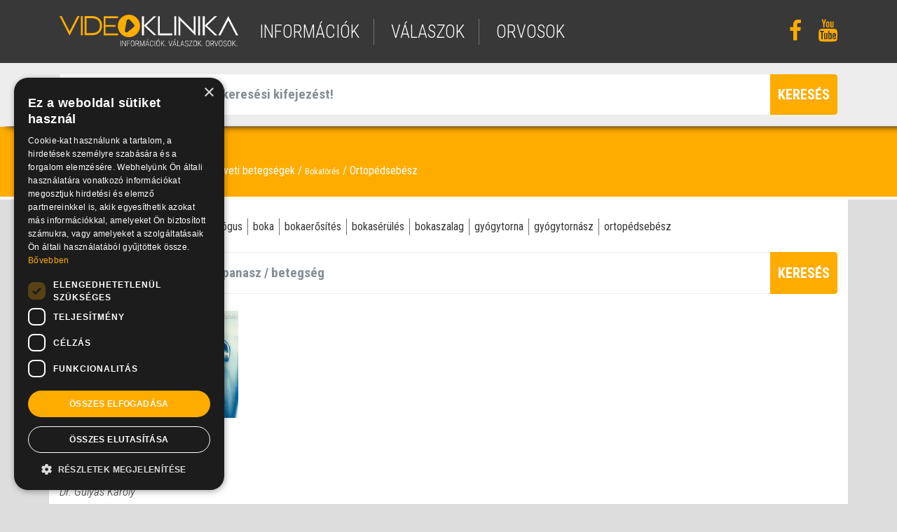

--- FILE ---
content_type: text/html; charset=UTF-8
request_url: https://www.videoklinika.hu/informacio/mozgasszervi-es-kotoszoveti-betegsegek/bokatores/c/ortopedsebesz
body_size: 4091
content:
<!DOCTYPE html>
<html lang="hu">
<head>
<!-- End Google Tag Manager -->
	<title>videoklinika.hu</title>
	<meta name="viewport" content="width=device-width, initial-scale=1, maximum-scale=1, user-scalable=no">

	<meta name="viewport" content="width=device-width, initial-scale=1">
	<meta http-equiv="X-UA-Compatible" content="IE=edge" />
	<meta name="description" content="">
	<meta name="keywords" content="">

	<meta charset="utf-8">
	<link rel="shortcut icon" href="/img/vk.png" type="image/x-icon" />

	<link rel="apple-touch-icon" href="/img/apple-touch-icon.png">
	<link rel="apple-touch-startup-image" href="/img/launch.png">
	<meta name="apple-mobile-web-app-capable" content="yes">
	
	<meta name="google-site-verification" content="" />

	<meta property="og:type"          content="website" />
	<meta property="og:url"           content="" />
	<meta property="og:title"         content="" />
	<meta property="og:description"   content="" />
	<meta property="og:image"         content="" />
		
	<!-- font css -->
	<link href="https://fonts.googleapis.com/css?family=Roboto+Condensed:300,300i,400,400i,700,700i&amp;subset=latin-ext" rel="stylesheet">

	<!-- vendor css -->	
	<link rel="stylesheet" type="text/css" href="/vendor/font-awesome/css/font-awesome.min.css">
	<link rel="stylesheet" type="text/css" href="/vendor/bootstrap4/dist/css/bootstrap.min.css">
	<link rel="stylesheet" type="text/css" href="/vendor/bootstrap4/assets/css/docs.min.css">

	<!-- plugin css -->
	<link rel="stylesheet" type="text/css" href="/plugins/bootstrap-ajax-typeahead/typeaheadjs.css">
	<link rel="stylesheet" type="text/css" href="/plugins/owlcarousel/dist/assets/owl.carousel.min.css">
	<link rel="stylesheet" type="text/css" href="/plugins/datatables/jquery.dataTables.min.css">
	<link rel="stylesheet" type="text/css" href="/plugins/datatables/dataTables.bootstrap.css?v=2">
	
	<link rel="stylesheet" type="text/css" href="/plugins/videojs/video-js.min.css">
	<link rel="stylesheet" type="text/css" href="/plugins/videojs/vast/bin/videojs.vast.vpaid.min.css">
	<link rel="stylesheet" type="text/css" href="https://cdnjs.cloudflare.com/ajax/libs/videojs-overlay/1.1.4/videojs-overlay.css">
	<link rel="stylesheet" type="text/css" href="/plugins/videojs/suggestedVideoEndcap/videojs.suggestedVideoEndcap.css">
 	<link rel="stylesheet" type="text/css" href="/plugins/videojs/videojs-ima/css/videojs.ads.css" />
 	<link rel="stylesheet" type="text/css" href="/plugins/videojs/videojs-ima/css/videojs.ima.css" />

	<link rel="stylesheet" type="text/css" href="/plugins/lightGallery-master/dist/css/lightgallery.min.css">

	<link rel="stylesheet" type="text/css" href="/css/styles.css?v=4">

<script>
    window.dataLayer = window.dataLayer || [];
    function gtag() {
        dataLayer.push(arguments);
    }
    gtag("consent", "default", {
        ad_storage: "denied",
        ad_user_data: "denied",
        ad_personalization: "denied",
        analytics_storage: "denied",
        functionality_storage: "denied",
        personalization_storage: "denied",
        security_storage: "granted",
        wait_for_update: 2000,
    });
    gtag("set", "ads_data_redaction", true);
    gtag("set", "url_passthrough", false);
</script>

<!-- IDE JÖN a Google Tag Manager vagy a Google Analytics kód -->
	<script type="text/javascript">

		var _gaq = _gaq || [];
		_gaq.push(['_setAccount', 'UA-8708961-1']);
		_gaq.push(['_gat._forceSSL']);
		_gaq.push(['_trackPageview']);

		(function () {
			var ga = document.createElement('script');
			ga.type = 'text/javascript';
			ga.async = true;
			ga.src = ('https:' == document.location.protocol ? 'https://ssl' : 'http://www') + '.google-analytics.com/ga.js';
			var s = document.getElementsByTagName('script')[0];
			s.parentNode.insertBefore(ga, s);
		})();

	</script>
	
	
	<!-- Global site tag (gtag.js) - Google Analytics -->
	<script async src="https://www.googletagmanager.com/gtag/js?id=UA-8708961-1"></script>
	<script>
	  window.dataLayer = window.dataLayer || [];
	  function gtag(){dataLayer.push(arguments);}
	  gtag('js', new Date());
	  gtag('config', 'UA-8708961-1');
	</script>
<!-- Google kód vége -->

<!-- CookieScript kód -->
<script type="text/javascript" charset="UTF-8" src="//cdn.cookie-script.com/s/3ef457e901a1085d86a1e79208e06ee3.js"></script>
<!-- CookieScript kód vége -->

	<script type="text/javascript" src="//gemhu.adocean.pl/files/js/ado.js"></script>
	<script type="text/javascript">
	/* (c)AdOcean 2003-2021 */
	        if(typeof ado!=="object"){ado={};ado.config=ado.preview=ado.placement=ado.master=ado.slave=function(){};}
			ado.config({mode: "old", xml: false, consent: true, characterEncoding: true, attachReferrer: true});
	        ado.preview({enabled: true});
	</script>
	
	<script type='text/javascript'>
	(function() {
	var useSSL = 'https:' == document.location.protocol;
	var src = (useSSL ? 'https:' : 'http:') +
	'//www.googletagservices.com/tag/js/gpt.js';
	document.write('<scr' + 'ipt src="' + src + '"></scr' + 'ipt>');
	})();
	</script>
	<script type="text/javascript">
	var g_today = new Date(); var g_dd = g_today.getDate(); var g_mm = g_today.getMonth()+1; var g_yyyy = g_today.getFullYear();
	if(g_dd<10) { g_dd = '0'+g_dd; } if(g_mm<10) { g_mm = '0'+g_mm; } g_today = g_yyyy + g_mm + g_dd;
	document.write('<scr'+'ipt src="https://adsinteractive-794b.kxcdn.com/videoklinika.hu.js?v='+g_today+'" type="text/javascript"></scr'+'ipt>');
	</script>

</head>

<body class="betegsegCimkeOldal">


<!-- Load Facebook SDK for JavaScript -->
<div id="fb-root"></div>
<script>(function(d, s, id) {
  var js, fjs = d.getElementsByTagName(s)[0];
  if (d.getElementById(id)) return;
  js = d.createElement(s); js.id = id;
  js.src = 'https://connect.facebook.net/hu_HU/sdk.js#xfbml=1&version=v2.11';
  fjs.parentNode.insertBefore(js, fjs);
}(document, 'script', 'facebook-jssdk'));</script>






	<!-- header -->
	
<section class="header">

	<div class="container h-100">
		<div class="row h-100">
			<div class="col-md-3 col-sm-4 col-9 align-self-center">
				<a href="/" title="" class="logo"><img src="/img/videoklinika-logo.svg" alt="" title="" shape-rendering="geometricPrecision" /></a>
			</div>
			<div class="col-md-7 col-sm-6 align-self-center d-none d-sm-block">
				<ul class="menu">
					<li><a href="/informacio/" title="információk">információk</a></li>
					<li><a href="/valasz/" title="válaszok">válaszok</a></li>
					<li><a href="/orvos/" title="orvosok">orvosok</a></li>
				</ul>
			</div>
			<div class="col-md-2 col-sm-2 align-self-center text-right d-none d-sm-block">
				<ul class="social">
					<li><a href="https://www.facebook.com/videoklinika/" target="_blank" title=""><i class="fa fa-facebook fa-2x" aria-hidden="true"></i></a></li>
					<li><a href="https://www.youtube.com/user/videoklinika" target="_blank" title=""><i class="fa fa-youtube fa-2x" aria-hidden="true"></i></a></li>
				</ul>
			</div>
			<div class="col-3 align-self-center text-right d-block d-sm-none">
				<span class="bars">
					<i class="fa fa-bars fa-2x" aria-hidden="true"></i>
				</span>
			</div>
		</div>
	</div>

	<div class="mobilmenu d-block d-sm-none">
		<ul class="menu">
			<li><a href="/informacio/" title="információk">információk</a></li>
			<li><a href="/valasz/" title="válaszok">válaszok</a></li>
			<li><a href="/orvos/" title="orvosok">orvosok</a></li>
		</ul>
		<ul class="social">
			<li><a href="https://www.facebook.com/videoklinika/" target="_blank" title=""><i class="fa fa-facebook fa-2x" aria-hidden="true"></i></a></li>
			<li><a href="https://www.youtube.com/user/videoklinika" target="_blank" title=""><i class="fa fa-youtube fa-2x" aria-hidden="true"></i></a></li>
		</ul>
	</div>
	
</section>

<!-- / header -->


	
	<!-- kereső -->

<section class="kereso pt-3 pb-3">
	
	<div class="container">
		<div class="row">
			<div class="col-12">

				<form action="/kereso/" method="post">
				<div class="input-group">
					<span class="input-group-addon"><i class="fa fa-search" aria-hidden="true"></i></span>
					<input
						type="text"
						class="form-control suggest"
						data-ajax="/kereso/suggest"
						data-path="/kereso/"
						placeholder="Adjon meg legalább egy keresési kifejezést!"
						aria-label="Adjon meg legalább egy keresési kifejezést!"
						name="query"
					>
					<span class="input-group-btn"><button class="btn btn-primary" type="submit"><i class="fa fa-search" aria-hidden="true"></i><span>keresés</span></button></span>
				</div>
				</form>

			</div>
		</div>
	</div>
</section>

<!-- / kereső -->

		
										
	<block>
	
<section class="fejlec">
	
	<div class="container">
		<div class="row">
			<div class="col-12">
				<h1 class="text-left">Bokatörés</h1> 
				<ul>
                        <li>
                            <a href="/informacio/">Információk</a>
                </li>
                        <li>
                            Mozgásszervi és kötőszöveti betegségek
                </li>
                        <li>
                            <a href="/informacio/mozgasszervi-es-kotoszoveti-betegsegek/bokatores">Bokatörés</a>
                </li>
                        <li class="lastItem">
                            Ortopédsebész
                </li>
    </ul>
			</div>
		</div>
	</div>

</section>

<section class="defaultbox mb-4">
	<div class="container pt-4">

		<div class="row mb-4">
			<div class="col-12 text-center">
				<ul class="list">
											<li><a href="/informacio/mozgasszervi-es-kotoszoveti-betegsegek/bokatores/c/bokatores" title="">bokatörés</a></li>
											<li><a href="/informacio/mozgasszervi-es-kotoszoveti-betegsegek/bokatores/c/sportsebesz" title="">sportsebész</a></li>
											<li><a href="/informacio/mozgasszervi-es-kotoszoveti-betegsegek/bokatores/c/traumatologus" title="">traumatológus</a></li>
											<li><a href="/informacio/mozgasszervi-es-kotoszoveti-betegsegek/bokatores/c/boka" title="">boka</a></li>
											<li><a href="/informacio/mozgasszervi-es-kotoszoveti-betegsegek/bokatores/c/bokaerosites" title="">bokaerősítés</a></li>
											<li><a href="/informacio/mozgasszervi-es-kotoszoveti-betegsegek/bokatores/c/bokaserules" title="">bokasérülés</a></li>
											<li><a href="/informacio/mozgasszervi-es-kotoszoveti-betegsegek/bokatores/c/bokaszalag" title="">bokaszalag</a></li>
											<li><a href="/informacio/mozgasszervi-es-kotoszoveti-betegsegek/bokatores/c/gyogytorna" title="">gyógytorna</a></li>
											<li><a href="/informacio/mozgasszervi-es-kotoszoveti-betegsegek/bokatores/c/gyogytornasz" title="">gyógytornász</a></li>
											<li><a href="/informacio/mozgasszervi-es-kotoszoveti-betegsegek/bokatores/c/ortopedsebesz" title="">ortopédsebész</a></li>
									</ul>
			</div>
		</div>

		<div class="row mb-4 kereso">
			<div class="col-12">

				<div class="input-group">
					<span class="input-group-addon border"><i class="fa fa-search" aria-hidden="true"></i></span>
					<input
						type="text"
						class="form-control border suggest"
						data-ajax="/informacio/mozgasszervi-es-kotoszoveti-betegsegek/bokatores/suggest"
						data-path="/informacio/mozgasszervi-es-kotoszoveti-betegsegek/bokatores"
						placeholder="szabadszavas keresés / panasz / betegség"
						aria-label="szabadszavas keresés / panasz / betegség"
					>
					<span class="input-group-btn"><button class="btn btn-primary" type="button"><i class="fa fa-search" aria-hidden="true"></i><span>keresés</span></button></span>
				</div>

			</div>
		</div>

		<div class="row" id="more-target">

							<div class="col-md-3 col-12">
	<div class="lead text-left mb-4">
		<a href="/video/gulyas0325_bokatores_forum" title="">
			<img src="https://static.videoklinika.hu/old/0081/80191_jntpnc.jpg" alt="" title="" class="mb-3" />
						<h3>Törés után: Mit keresnek még csontdarabok az ízületben?</h3>
			<p class="dr">Dr. Gulyás Károly</p>		</a>
	</div>
</div>
			
		</div>
		
	</div>
</section>

	</block>


	  <!-- footer -->
	
<section class="footer">

	<div class="container h-100 pt-4 pb-3">
		<div class="row h-100">
			<div class="col-12 text-center d-none d-sm-block">
				<ul class="menu">
											<li><a href="/oldal/adatvedelem" title="">Adatvédelem</a></li>
											<li><a href="/oldal/karrier" title="">Karrier</a></li>
											<li><a href="/oldal/kapcsolat" title="">Kapcsolat</a></li>
											<li><a href="/oldal/mediaajanlat" title="">Médiaajánlat</a></li>
											<li><a href="/oldal/felhasznalasi-feltetelek" title="">Felhasználási feltételek</a></li>
									</ul>
			</div>
		</div>
		<div class="row h-100 pt-2">
			<div class="col-12 text-center d-none d-sm-block">
				<p class="copy">&copy; 2026 Videoklinika.hu Kft.</p>
			</div>
		</div>
	</div>
	
</section>

<!-- / footer -->

	<div id="modal" class="modal" tabindex="-1" role="dialog">
	<div class="modal-dialog" role="document">
		<div class="modal-content">
			<div class="modal-header">
				<h5 class="modal-title"></h5>
				<button type="button" class="close" data-dismiss="modal" aria-label="Close">
				<span aria-hidden="true">&times;</span>
				</button>
			</div>
			<div class="modal-body"></div>
			<div class="modal-footer">
				<button type="button" class="btn btn-primary"></button>
				<button type="button" class="btn btn-secondary" data-dismiss="modal"></button>
			</div>
		</div>
	</div>
</div>


	<!-- vendor js -->
	<script src="/vendor/jquery/jquery.min.js"></script>
	<script src="/vendor/bootstrap4/dist/js/bootstrap.bundle.min.js"></script>

	<!-- plugin js -->
	<script type="text/javascript" src="/plugins/bootstrap-ajax-typeahead/js/bootstrap-typeahead.min.js"></script>	
	<script type="text/javascript" src="/plugins/parallax/parallax.min.js"></script>	
	<script type="text/javascript" src="/plugins/owlcarousel/dist/owl.carousel.min.js"></script>	
	<script type="text/javascript" src="/plugins/datatables/jquery.dataTables.min.js"></script>	
	<script type="text/javascript" src="/plugins/datatables/extensions/Responsive/js/dataTables.responsive.min.js"></script>	

	<script type="text/javascript" src="/plugins/lightGallery-master/dist/js/lightgallery.min.js"></script>

	<script type="text/javascript" src="/plugins/videojs/video.min.js"></script>	
	<script type="text/javascript" src="/plugins/videojs/lang/hu.js"></script>	

	<script type="text/javascript" src="/plugins/videojs/vast/bin/videojs_5.vast.vpaid.js"></script>
	<script type="text/javascript" src="/plugins/videojs/ga/dist/videojs.ga.min.js"></script>
	<script type="text/javascript" src="/plugins/videojs/plugin.js"></script>
	<script type="text/javascript" src="/plugins/videojs/suggestedVideoEndcap/videojs.suggestedVideoEndcap.js"></script>
	<script type="text/javascript" src="//imasdk.googleapis.com/js/sdkloader/ima3.js"></script>
	<script type="text/javascript" src="/plugins/videojs/videojs-ima/videojs.ads.min.js"></script>
	<script type="text/javascript" src="/plugins/videojs/videojs-ima/videojs.ima.js"></script>

		
	<script src="/js/jquery.appear.js"></script>
	<script type="text/javascript" src="/js/function.js?v=20260121"></script>	
	
	</body>
</html>


--- FILE ---
content_type: application/javascript
request_url: https://www.videoklinika.hu/plugins/videojs/vast/bin/videojs_5.vast.vpaid.js
body_size: 146088
content:
(function e(t,n,r){function s(o,u){if(!n[o]){if(!t[o]){var a=typeof require=="function"&&require;if(!u&&a)return a(o,!0);if(i)return i(o,!0);var f=new Error("Cannot find module '"+o+"'");throw f.code="MODULE_NOT_FOUND",f}var l=n[o]={exports:{}};t[o][0].call(l.exports,function(e){var n=t[o][1][e];return s(n?n:e)},l,l.exports,e,t,n,r)}return n[o].exports}var i=typeof require=="function"&&require;for(var o=0;o<r.length;o++)s(r[o]);return s})({1:[function(require,module,exports){
'use strict';

//simple representation of the API

Object.defineProperty(exports, "__esModule", {
    value: true
});

var _createClass = function () {
    function defineProperties(target, props) {
        for (var i = 0; i < props.length; i++) {
            var descriptor = props[i];descriptor.enumerable = descriptor.enumerable || false;descriptor.configurable = true;if ("value" in descriptor) descriptor.writable = true;Object.defineProperty(target, descriptor.key, descriptor);
        }
    }return function (Constructor, protoProps, staticProps) {
        if (protoProps) defineProperties(Constructor.prototype, protoProps);if (staticProps) defineProperties(Constructor, staticProps);return Constructor;
    };
}();

function _classCallCheck(instance, Constructor) {
    if (!(instance instanceof Constructor)) {
        throw new TypeError("Cannot call a class as a function");
    }
}

var IVPAIDAdUnit = exports.IVPAIDAdUnit = function () {
    function IVPAIDAdUnit() {
        _classCallCheck(this, IVPAIDAdUnit);
    }

    _createClass(IVPAIDAdUnit, [{
        key: 'handshakeVersion',

        //all methods below
        //are async methods
        value: function handshakeVersion() {
            var playerVPAIDVersion = arguments.length <= 0 || arguments[0] === undefined ? '2.0' : arguments[0];
            var callback = arguments.length <= 1 || arguments[1] === undefined ? undefined : arguments[1];
        }

        //creativeData is an object to be consistent with VPAIDHTML

    }, {
        key: 'initAd',
        value: function initAd(width, height, viewMode, desiredBitrate) {
            var creativeData = arguments.length <= 4 || arguments[4] === undefined ? { AdParameters: '' } : arguments[4];
            var environmentVars = arguments.length <= 5 || arguments[5] === undefined ? { flashVars: '' } : arguments[5];
            var callback = arguments.length <= 6 || arguments[6] === undefined ? undefined : arguments[6];
        }
    }, {
        key: 'resizeAd',
        value: function resizeAd(width, height, viewMode) {
            var callback = arguments.length <= 3 || arguments[3] === undefined ? undefined : arguments[3];
        }
    }, {
        key: 'startAd',
        value: function startAd() {
            var callback = arguments.length <= 0 || arguments[0] === undefined ? undefined : arguments[0];
        }
    }, {
        key: 'stopAd',
        value: function stopAd() {
            var callback = arguments.length <= 0 || arguments[0] === undefined ? undefined : arguments[0];
        }
    }, {
        key: 'pauseAd',
        value: function pauseAd() {
            var callback = arguments.length <= 0 || arguments[0] === undefined ? undefined : arguments[0];
        }
    }, {
        key: 'resumeAd',
        value: function resumeAd() {
            var callback = arguments.length <= 0 || arguments[0] === undefined ? undefined : arguments[0];
        }
    }, {
        key: 'expandAd',
        value: function expandAd() {
            var callback = arguments.length <= 0 || arguments[0] === undefined ? undefined : arguments[0];
        }
    }, {
        key: 'collapseAd',
        value: function collapseAd() {
            var callback = arguments.length <= 0 || arguments[0] === undefined ? undefined : arguments[0];
        }
    }, {
        key: 'skipAd',
        value: function skipAd() {
            var callback = arguments.length <= 0 || arguments[0] === undefined ? undefined : arguments[0];
        }

        //properties that will be treat as async methods

    }, {
        key: 'getAdLinear',
        value: function getAdLinear(callback) {}
    }, {
        key: 'getAdWidth',
        value: function getAdWidth(callback) {}
    }, {
        key: 'getAdHeight',
        value: function getAdHeight(callback) {}
    }, {
        key: 'getAdExpanded',
        value: function getAdExpanded(callback) {}
    }, {
        key: 'getAdSkippableState',
        value: function getAdSkippableState(callback) {}
    }, {
        key: 'getAdRemainingTime',
        value: function getAdRemainingTime(callback) {}
    }, {
        key: 'getAdDuration',
        value: function getAdDuration(callback) {}
    }, {
        key: 'setAdVolume',
        value: function setAdVolume(soundVolume) {
            var callback = arguments.length <= 1 || arguments[1] === undefined ? undefined : arguments[1];
        }
    }, {
        key: 'getAdVolume',
        value: function getAdVolume(callback) {}
    }, {
        key: 'getAdCompanions',
        value: function getAdCompanions(callback) {}
    }, {
        key: 'getAdIcons',
        value: function getAdIcons(callback) {}
    }]);

    return IVPAIDAdUnit;
}();

Object.defineProperty(IVPAIDAdUnit, 'EVENTS', {
    writable: false,
    configurable: false,
    value: ['AdLoaded', 'AdStarted', 'AdStopped', 'AdSkipped', 'AdSkippableStateChange', // VPAID 2.0 new event
    'AdSizeChange', // VPAID 2.0 new event
    'AdLinearChange', 'AdDurationChange', // VPAID 2.0 new event
    'AdExpandedChange', 'AdRemainingTimeChange', // [Deprecated in 2.0] but will be still fired for backwards compatibility
    'AdVolumeChange', 'AdImpression', 'AdVideoStart', 'AdVideoFirstQuartile', 'AdVideoMidpoint', 'AdVideoThirdQuartile', 'AdVideoComplete', 'AdClickThru', 'AdInteraction', // VPAID 2.0 new event
    'AdUserAcceptInvitation', 'AdUserMinimize', 'AdUserClose', 'AdPaused', 'AdPlaying', 'AdLog', 'AdError']
});

},{}],2:[function(require,module,exports){
'use strict';

var _typeof = typeof Symbol === "function" && typeof Symbol.iterator === "symbol" ? function (obj) { return typeof obj; } : function (obj) { return obj && typeof Symbol === "function" && obj.constructor === Symbol ? "symbol" : typeof obj; };

Object.defineProperty(exports, "__esModule", {
    value: true
});

var _createClass = function () {
    function defineProperties(target, props) {
        for (var i = 0; i < props.length; i++) {
            var descriptor = props[i];descriptor.enumerable = descriptor.enumerable || false;descriptor.configurable = true;if ("value" in descriptor) descriptor.writable = true;Object.defineProperty(target, descriptor.key, descriptor);
        }
    }return function (Constructor, protoProps, staticProps) {
        if (protoProps) defineProperties(Constructor.prototype, protoProps);if (staticProps) defineProperties(Constructor, staticProps);return Constructor;
    };
}();

function _classCallCheck(instance, Constructor) {
    if (!(instance instanceof Constructor)) {
        throw new TypeError("Cannot call a class as a function");
    }
}

function _possibleConstructorReturn(self, call) {
    if (!self) {
        throw new ReferenceError("this hasn't been initialised - super() hasn't been called");
    }return call && ((typeof call === "undefined" ? "undefined" : _typeof(call)) === "object" || typeof call === "function") ? call : self;
}

function _inherits(subClass, superClass) {
    if (typeof superClass !== "function" && superClass !== null) {
        throw new TypeError("Super expression must either be null or a function, not " + (typeof superClass === "undefined" ? "undefined" : _typeof(superClass)));
    }subClass.prototype = Object.create(superClass && superClass.prototype, { constructor: { value: subClass, enumerable: false, writable: true, configurable: true } });if (superClass) Object.setPrototypeOf ? Object.setPrototypeOf(subClass, superClass) : subClass.__proto__ = superClass;
}

var IVPAIDAdUnit = require('./IVPAIDAdUnit').IVPAIDAdUnit;
var ALL_VPAID_METHODS = Object.getOwnPropertyNames(IVPAIDAdUnit.prototype).filter(function (property) {
    return ['constructor'].indexOf(property) === -1;
});

var VPAIDAdUnit = exports.VPAIDAdUnit = function (_IVPAIDAdUnit) {
    _inherits(VPAIDAdUnit, _IVPAIDAdUnit);

    function VPAIDAdUnit(flash) {
        _classCallCheck(this, VPAIDAdUnit);

        var _this = _possibleConstructorReturn(this, Object.getPrototypeOf(VPAIDAdUnit).call(this));

        _this._destroyed = false;
        _this._flash = flash;
        return _this;
    }

    _createClass(VPAIDAdUnit, [{
        key: '_destroy',
        value: function _destroy() {
            var _this2 = this;

            this._destroyed = true;
            ALL_VPAID_METHODS.forEach(function (methodName) {
                _this2._flash.removeCallbackByMethodName(methodName);
            });
            IVPAIDAdUnit.EVENTS.forEach(function (event) {
                _this2._flash.offEvent(event);
            });

            this._flash = null;
        }
    }, {
        key: 'isDestroyed',
        value: function isDestroyed() {
            return this._destroyed;
        }
    }, {
        key: 'on',
        value: function on(eventName, callback) {
            this._flash.on(eventName, callback);
        }
    }, {
        key: 'off',
        value: function off(eventName, callback) {
            this._flash.off(eventName, callback);
        }

        //VPAID interface

    }, {
        key: 'handshakeVersion',
        value: function handshakeVersion() {
            var playerVPAIDVersion = arguments.length <= 0 || arguments[0] === undefined ? '2.0' : arguments[0];
            var callback = arguments.length <= 1 || arguments[1] === undefined ? undefined : arguments[1];

            this._flash.callFlashMethod('handshakeVersion', [playerVPAIDVersion], callback);
        }
    }, {
        key: 'initAd',
        value: function initAd(width, height, viewMode, desiredBitrate) {
            var creativeData = arguments.length <= 4 || arguments[4] === undefined ? { AdParameters: '' } : arguments[4];
            var environmentVars = arguments.length <= 5 || arguments[5] === undefined ? { flashVars: '' } : arguments[5];
            var callback = arguments.length <= 6 || arguments[6] === undefined ? undefined : arguments[6];

            //resize element that has the flash object
            this._flash.setSize(width, height);
            creativeData = creativeData || { AdParameters: '' };
            environmentVars = environmentVars || { flashVars: '' };

            this._flash.callFlashMethod('initAd', [this._flash.getWidth(), this._flash.getHeight(), viewMode, desiredBitrate, creativeData.AdParameters || '', environmentVars.flashVars || ''], callback);
        }
    }, {
        key: 'resizeAd',
        value: function resizeAd(width, height, viewMode) {
            var callback = arguments.length <= 3 || arguments[3] === undefined ? undefined : arguments[3];

            //resize element that has the flash object
            this._flash.setSize(width, height);

            //resize ad inside the flash
            this._flash.callFlashMethod('resizeAd', [this._flash.getWidth(), this._flash.getHeight(), viewMode], callback);
        }
    }, {
        key: 'startAd',
        value: function startAd() {
            var callback = arguments.length <= 0 || arguments[0] === undefined ? undefined : arguments[0];

            this._flash.callFlashMethod('startAd', [], callback);
        }
    }, {
        key: 'stopAd',
        value: function stopAd() {
            var callback = arguments.length <= 0 || arguments[0] === undefined ? undefined : arguments[0];

            this._flash.callFlashMethod('stopAd', [], callback);
        }
    }, {
        key: 'pauseAd',
        value: function pauseAd() {
            var callback = arguments.length <= 0 || arguments[0] === undefined ? undefined : arguments[0];

            this._flash.callFlashMethod('pauseAd', [], callback);
        }
    }, {
        key: 'resumeAd',
        value: function resumeAd() {
            var callback = arguments.length <= 0 || arguments[0] === undefined ? undefined : arguments[0];

            this._flash.callFlashMethod('resumeAd', [], callback);
        }
    }, {
        key: 'expandAd',
        value: function expandAd() {
            var callback = arguments.length <= 0 || arguments[0] === undefined ? undefined : arguments[0];

            this._flash.callFlashMethod('expandAd', [], callback);
        }
    }, {
        key: 'collapseAd',
        value: function collapseAd() {
            var callback = arguments.length <= 0 || arguments[0] === undefined ? undefined : arguments[0];

            this._flash.callFlashMethod('collapseAd', [], callback);
        }
    }, {
        key: 'skipAd',
        value: function skipAd() {
            var callback = arguments.length <= 0 || arguments[0] === undefined ? undefined : arguments[0];

            this._flash.callFlashMethod('skipAd', [], callback);
        }

        //properties that will be treat as async methods

    }, {
        key: 'getAdLinear',
        value: function getAdLinear(callback) {
            this._flash.callFlashMethod('getAdLinear', [], callback);
        }
    }, {
        key: 'getAdWidth',
        value: function getAdWidth(callback) {
            this._flash.callFlashMethod('getAdWidth', [], callback);
        }
    }, {
        key: 'getAdHeight',
        value: function getAdHeight(callback) {
            this._flash.callFlashMethod('getAdHeight', [], callback);
        }
    }, {
        key: 'getAdExpanded',
        value: function getAdExpanded(callback) {
            this._flash.callFlashMethod('getAdExpanded', [], callback);
        }
    }, {
        key: 'getAdSkippableState',
        value: function getAdSkippableState(callback) {
            this._flash.callFlashMethod('getAdSkippableState', [], callback);
        }
    }, {
        key: 'getAdRemainingTime',
        value: function getAdRemainingTime(callback) {
            this._flash.callFlashMethod('getAdRemainingTime', [], callback);
        }
    }, {
        key: 'getAdDuration',
        value: function getAdDuration(callback) {
            this._flash.callFlashMethod('getAdDuration', [], callback);
        }
    }, {
        key: 'setAdVolume',
        value: function setAdVolume(volume) {
            var callback = arguments.length <= 1 || arguments[1] === undefined ? undefined : arguments[1];

            this._flash.callFlashMethod('setAdVolume', [volume], callback);
        }
    }, {
        key: 'getAdVolume',
        value: function getAdVolume(callback) {
            this._flash.callFlashMethod('getAdVolume', [], callback);
        }
    }, {
        key: 'getAdCompanions',
        value: function getAdCompanions(callback) {
            this._flash.callFlashMethod('getAdCompanions', [], callback);
        }
    }, {
        key: 'getAdIcons',
        value: function getAdIcons(callback) {
            this._flash.callFlashMethod('getAdIcons', [], callback);
        }
    }]);

    return VPAIDAdUnit;
}(IVPAIDAdUnit);

},{"./IVPAIDAdUnit":1}],3:[function(require,module,exports){
'use strict';

var _createClass = function () {
    function defineProperties(target, props) {
        for (var i = 0; i < props.length; i++) {
            var descriptor = props[i];descriptor.enumerable = descriptor.enumerable || false;descriptor.configurable = true;if ("value" in descriptor) descriptor.writable = true;Object.defineProperty(target, descriptor.key, descriptor);
        }
    }return function (Constructor, protoProps, staticProps) {
        if (protoProps) defineProperties(Constructor.prototype, protoProps);if (staticProps) defineProperties(Constructor, staticProps);return Constructor;
    };
}();

function _classCallCheck(instance, Constructor) {
    if (!(instance instanceof Constructor)) {
        throw new TypeError("Cannot call a class as a function");
    }
}

var swfobject = require('swfobject');

var JSFlashBridge = require('./jsFlashBridge').JSFlashBridge;
var VPAIDAdUnit = require('./VPAIDAdUnit').VPAIDAdUnit;

var noop = require('./utils').noop;
var callbackTimeout = require('./utils').callbackTimeout;
var isPositiveInt = require('./utils').isPositiveInt;
var createElementWithID = require('./utils').createElementWithID;
var uniqueVPAID = require('./utils').unique('vpaid');
var createFlashTester = require('./flashTester.js').createFlashTester;

var ERROR = 'error';
var FLASH_VERSION = '10.1.0';

var flashTester = { isSupported: function isSupported() {
        return true;
    } }; // if the runFlashTest is not run the flashTester will always return true

var VPAIDFLASHClient = function () {
    function VPAIDFLASHClient(vpaidParentEl, callback) {
        var swfConfig = arguments.length <= 2 || arguments[2] === undefined ? { data: 'VPAIDFlash.swf', width: 800, height: 400 } : arguments[2];

        var _this = this;

        var params = arguments.length <= 3 || arguments[3] === undefined ? { wmode: 'transparent', salign: 'tl', align: 'left', allowScriptAccess: 'always', scale: 'noScale', allowFullScreen: 'true', quality: 'high' } : arguments[3];
        var vpaidOptions = arguments.length <= 4 || arguments[4] === undefined ? { debug: false, timeout: 10000 } : arguments[4];

        _classCallCheck(this, VPAIDFLASHClient);

        var me = this;

        this._vpaidParentEl = vpaidParentEl;
        this._flashID = uniqueVPAID();
        this._destroyed = false;
        callback = callback || noop;

        swfConfig.width = isPositiveInt(swfConfig.width, 800);
        swfConfig.height = isPositiveInt(swfConfig.height, 400);

        createElementWithID(vpaidParentEl, this._flashID, true);

        params.movie = swfConfig.data;
        params.FlashVars = 'flashid=' + this._flashID + '&handler=' + JSFlashBridge.VPAID_FLASH_HANDLER + '&debug=' + vpaidOptions.debug + '&salign=' + params.salign;

        if (!VPAIDFLASHClient.isSupported()) {
            return onError('user don\'t support flash or doesn\'t have the minimum required version of flash ' + FLASH_VERSION);
        }

        this.el = swfobject.createSWF(swfConfig, params, this._flashID);

        if (!this.el) {
            return onError('swfobject failed to create object in element');
        }

        var handler = callbackTimeout(vpaidOptions.timeout, function (err, data) {
            $loadPendedAdUnit.call(_this);
            callback(err, data);
        }, function () {
            callback('vpaid flash load timeout ' + vpaidOptions.timeout);
        });

        this._flash = new JSFlashBridge(this.el, swfConfig.data, this._flashID, swfConfig.width, swfConfig.height, handler);

        function onError(error) {
            setTimeout(function () {
                callback(new Error(error));
            }, 0);
            return me;
        }
    }

    _createClass(VPAIDFLASHClient, [{
        key: 'destroy',
        value: function destroy() {
            this._destroyAdUnit();

            if (this._flash) {
                this._flash.destroy();
                this._flash = null;
            }
            this.el = null;
            this._destroyed = true;
        }
    }, {
        key: 'isDestroyed',
        value: function isDestroyed() {
            return this._destroyed;
        }
    }, {
        key: '_destroyAdUnit',
        value: function _destroyAdUnit() {
            delete this._loadLater;

            if (this._adUnitLoad) {
                this._adUnitLoad = null;
                this._flash.removeCallback(this._adUnitLoad);
            }

            if (this._adUnit) {
                this._adUnit._destroy();
                this._adUnit = null;
            }
        }
    }, {
        key: 'loadAdUnit',
        value: function loadAdUnit(adURL, callback) {
            var _this2 = this;

            $throwIfDestroyed.call(this);

            if (this._adUnit) {
                this._destroyAdUnit();
            }

            if (this._flash.isReady()) {
                this._adUnitLoad = function (err, message) {
                    if (!err) {
                        _this2._adUnit = new VPAIDAdUnit(_this2._flash);
                    }
                    _this2._adUnitLoad = null;
                    callback(err, _this2._adUnit);
                };

                this._flash.callFlashMethod('loadAdUnit', [adURL], this._adUnitLoad);
            } else {
                this._loadLater = { url: adURL, callback: callback };
            }
        }
    }, {
        key: 'unloadAdUnit',
        value: function unloadAdUnit() {
            var callback = arguments.length <= 0 || arguments[0] === undefined ? undefined : arguments[0];

            $throwIfDestroyed.call(this);

            this._destroyAdUnit();
            this._flash.callFlashMethod('unloadAdUnit', [], callback);
        }
    }, {
        key: 'getFlashID',
        value: function getFlashID() {
            $throwIfDestroyed.call(this);
            return this._flash.getFlashID();
        }
    }, {
        key: 'getFlashURL',
        value: function getFlashURL() {
            $throwIfDestroyed.call(this);
            return this._flash.getFlashURL();
        }
    }]);

    return VPAIDFLASHClient;
}();

setStaticProperty('isSupported', function () {
    return swfobject.hasFlashPlayerVersion(FLASH_VERSION) && flashTester.isSupported();
}, true);

setStaticProperty('runFlashTest', function (swfConfig) {
    flashTester = createFlashTester(document.body, swfConfig);
});

function $throwIfDestroyed() {
    if (this._destroyed) {
        throw new Error('VPAIDFlashToJS is destroyed!');
    }
}

function $loadPendedAdUnit() {
    if (this._loadLater) {
        this.loadAdUnit(this._loadLater.url, this._loadLater.callback);
        delete this._loadLater;
    }
}

function setStaticProperty(propertyName, value) {
    var writable = arguments.length <= 2 || arguments[2] === undefined ? false : arguments[2];

    Object.defineProperty(VPAIDFLASHClient, propertyName, {
        writable: writable,
        configurable: false,
        value: value
    });
}

VPAIDFLASHClient.swfobject = swfobject;

module.exports = VPAIDFLASHClient;

},{"./VPAIDAdUnit":2,"./flashTester.js":4,"./jsFlashBridge":5,"./utils":8,"swfobject":14}],4:[function(require,module,exports){
'use strict';

Object.defineProperty(exports, "__esModule", {
    value: true
});

var _createClass = function () {
    function defineProperties(target, props) {
        for (var i = 0; i < props.length; i++) {
            var descriptor = props[i];descriptor.enumerable = descriptor.enumerable || false;descriptor.configurable = true;if ("value" in descriptor) descriptor.writable = true;Object.defineProperty(target, descriptor.key, descriptor);
        }
    }return function (Constructor, protoProps, staticProps) {
        if (protoProps) defineProperties(Constructor.prototype, protoProps);if (staticProps) defineProperties(Constructor, staticProps);return Constructor;
    };
}();

function _classCallCheck(instance, Constructor) {
    if (!(instance instanceof Constructor)) {
        throw new TypeError("Cannot call a class as a function");
    }
}

var swfobject = require('swfobject');

var FLASH_TEST = 'vpaid_video_flash_tester';
var FLASH_TEST_EL = 'vpaid_video_flash_tester_el';
var JSFlashBridge = require('./jsFlashBridge').JSFlashBridge;
var utils = require('./utils');
var MultipleValuesRegistry = require('./registry').MultipleValuesRegistry;

var FlashTester = function () {
    function FlashTester(parent) {
        var _this = this;

        var swfConfig = arguments.length <= 1 || arguments[1] === undefined ? { data: 'VPAIDFlash.swf', width: 800, height: 400 } : arguments[1];

        _classCallCheck(this, FlashTester);

        this.parentEl = utils.createElementWithID(parent, FLASH_TEST_EL); // some browsers create global variables using the element id http://stackoverflow.com/questions/3434278/do-dom-tree-elements-with-ids-become-global-variables
        utils.hideFlashEl(this.parentEl);
        var params = {};
        params.movie = swfConfig.data;
        params.FlashVars = 'flashid=' + FLASH_TEST_EL + '&handler=' + JSFlashBridge.VPAID_FLASH_HANDLER;
        params.allowScriptAccess = 'always';

        this.el = swfobject.createSWF(swfConfig, params, FLASH_TEST_EL);
        this._handlers = new MultipleValuesRegistry();
        this._isSupported = false;
        if (this.el) {
            utils.hideFlashEl(this.el);
            this._flash = new JSFlashBridge(this.el, swfConfig.data, FLASH_TEST_EL, swfConfig.width, swfConfig.height, function () {
                var support = true;
                _this._isSupported = support;
                _this._handlers.get('change').forEach(function (callback) {
                    setTimeout(function () {
                        callback('change', support);
                    }, 0);
                });
            });
        }
    }

    _createClass(FlashTester, [{
        key: 'isSupported',
        value: function isSupported() {
            return this._isSupported;
        }
    }, {
        key: 'on',
        value: function on(eventName, callback) {
            this._handlers.add(eventName, callback);
        }
    }]);

    return FlashTester;
}();

var createFlashTester = exports.createFlashTester = function createFlashTester(el, swfConfig) {
    if (!window[FLASH_TEST]) {
        window[FLASH_TEST] = new FlashTester(el, swfConfig);
    }
    return window[FLASH_TEST];
};

},{"./jsFlashBridge":5,"./registry":7,"./utils":8,"swfobject":14}],5:[function(require,module,exports){
'use strict';

Object.defineProperty(exports, "__esModule", {
    value: true
});

var _createClass = function () {
    function defineProperties(target, props) {
        for (var i = 0; i < props.length; i++) {
            var descriptor = props[i];descriptor.enumerable = descriptor.enumerable || false;descriptor.configurable = true;if ("value" in descriptor) descriptor.writable = true;Object.defineProperty(target, descriptor.key, descriptor);
        }
    }return function (Constructor, protoProps, staticProps) {
        if (protoProps) defineProperties(Constructor.prototype, protoProps);if (staticProps) defineProperties(Constructor, staticProps);return Constructor;
    };
}();

function _classCallCheck(instance, Constructor) {
    if (!(instance instanceof Constructor)) {
        throw new TypeError("Cannot call a class as a function");
    }
}

var unique = require('./utils').unique;
var isPositiveInt = require('./utils').isPositiveInt;
var stringEndsWith = require('./utils').stringEndsWith;
var SingleValueRegistry = require('./registry').SingleValueRegistry;
var MultipleValuesRegistry = require('./registry').MultipleValuesRegistry;
var registry = require('./jsFlashBridgeRegistry');
var VPAID_FLASH_HANDLER = 'vpaid_video_flash_handler';
var ERROR = 'AdError';

var JSFlashBridge = exports.JSFlashBridge = function () {
    function JSFlashBridge(el, flashURL, flashID, width, height, loadHandShake) {
        _classCallCheck(this, JSFlashBridge);

        this._el = el;
        this._flashID = flashID;
        this._flashURL = flashURL;
        this._width = width;
        this._height = height;
        this._handlers = new MultipleValuesRegistry();
        this._callbacks = new SingleValueRegistry();
        this._uniqueMethodIdentifier = unique(this._flashID);
        this._ready = false;
        this._handShakeHandler = loadHandShake;

        registry.addInstance(this._flashID, this);
    }

    _createClass(JSFlashBridge, [{
        key: 'on',
        value: function on(eventName, callback) {
            this._handlers.add(eventName, callback);
        }
    }, {
        key: 'off',
        value: function off(eventName, callback) {
            return this._handlers.remove(eventName, callback);
        }
    }, {
        key: 'offEvent',
        value: function offEvent(eventName) {
            return this._handlers.removeByKey(eventName);
        }
    }, {
        key: 'offAll',
        value: function offAll() {
            return this._handlers.removeAll();
        }
    }, {
        key: 'callFlashMethod',
        value: function callFlashMethod(methodName) {
            var args = arguments.length <= 1 || arguments[1] === undefined ? [] : arguments[1];
            var callback = arguments.length <= 2 || arguments[2] === undefined ? undefined : arguments[2];

            var callbackID = '';
            // if no callback, some methods the return is void so they don't need callback
            if (callback) {
                callbackID = this._uniqueMethodIdentifier() + '_' + methodName;
                this._callbacks.add(callbackID, callback);
            }

            try {
                //methods are created by ExternalInterface.addCallback in as3 code, if for some reason it failed
                //this code will throw an error
                this._el[methodName]([callbackID].concat(args));
            } catch (e) {
                if (callback) {
                    $asyncCallback.call(this, callbackID, e);
                } else {

                    //if there isn't any callback to return error use error event handler
                    this._trigger(ERROR, e);
                }
            }
        }
    }, {
        key: 'removeCallback',
        value: function removeCallback(callback) {
            return this._callbacks.removeByValue(callback);
        }
    }, {
        key: 'removeCallbackByMethodName',
        value: function removeCallbackByMethodName(suffix) {
            var _this = this;

            this._callbacks.filterKeys(function (key) {
                return stringEndsWith(key, suffix);
            }).forEach(function (key) {
                _this._callbacks.remove(key);
            });
        }
    }, {
        key: 'removeAllCallbacks',
        value: function removeAllCallbacks() {
            return this._callbacks.removeAll();
        }
    }, {
        key: '_trigger',
        value: function _trigger(eventName, event) {
            var _this2 = this;

            this._handlers.get(eventName).forEach(function (callback) {
                //clickThru has to be sync, if not will be block by the popupblocker
                if (eventName === 'AdClickThru') {
                    callback(event);
                } else {
                    setTimeout(function () {
                        if (_this2._handlers.get(eventName).length > 0) {
                            callback(event);
                        }
                    }, 0);
                }
            });
        }
    }, {
        key: '_callCallback',
        value: function _callCallback(methodName, callbackID, err, result) {

            var callback = this._callbacks.get(callbackID);

            //not all methods callback's are mandatory
            //but if there exist an error, fire the error event
            if (!callback) {
                if (err && callbackID === '') {
                    this.trigger(ERROR, err);
                }
                return;
            }

            $asyncCallback.call(this, callbackID, err, result);
        }
    }, {
        key: '_handShake',
        value: function _handShake(err, data) {
            this._ready = true;
            if (this._handShakeHandler) {
                this._handShakeHandler(err, data);
                delete this._handShakeHandler;
            }
        }

        //methods like properties specific to this implementation of VPAID

    }, {
        key: 'getSize',
        value: function getSize() {
            return { width: this._width, height: this._height };
        }
    }, {
        key: 'setSize',
        value: function setSize(newWidth, newHeight) {
            this._width = isPositiveInt(newWidth, this._width);
            this._height = isPositiveInt(newHeight, this._height);
            this._el.setAttribute('width', this._width);
            this._el.setAttribute('height', this._height);
        }
    }, {
        key: 'getWidth',
        value: function getWidth() {
            return this._width;
        }
    }, {
        key: 'setWidth',
        value: function setWidth(newWidth) {
            this.setSize(newWidth, this._height);
        }
    }, {
        key: 'getHeight',
        value: function getHeight() {
            return this._height;
        }
    }, {
        key: 'setHeight',
        value: function setHeight(newHeight) {
            this.setSize(this._width, newHeight);
        }
    }, {
        key: 'getFlashID',
        value: function getFlashID() {
            return this._flashID;
        }
    }, {
        key: 'getFlashURL',
        value: function getFlashURL() {
            return this._flashURL;
        }
    }, {
        key: 'isReady',
        value: function isReady() {
            return this._ready;
        }
    }, {
        key: 'destroy',
        value: function destroy() {
            this.offAll();
            this.removeAllCallbacks();
            registry.removeInstanceByID(this._flashID);
            if (this._el.parentElement) {
                this._el.parentElement.removeChild(this._el);
            }
        }
    }]);

    return JSFlashBridge;
}();

function $asyncCallback(callbackID, err, result) {
    var _this3 = this;

    setTimeout(function () {
        var callback = _this3._callbacks.get(callbackID);
        if (callback) {
            _this3._callbacks.remove(callbackID);
            callback(err, result);
        }
    }, 0);
}

Object.defineProperty(JSFlashBridge, 'VPAID_FLASH_HANDLER', {
    writable: false,
    configurable: false,
    value: VPAID_FLASH_HANDLER
});

/**
 * External interface handler
 *
 * @param {string} flashID identifier of the flash who call this
 * @param {string} typeID what type of message is, can be 'event' or 'callback'
 * @param {string} typeName if the typeID is a event the typeName will be the eventName, if is a callback the typeID is the methodName that is related this callback
 * @param {string} callbackID only applies when the typeID is 'callback', identifier of the callback to call
 * @param {object} error error object
 * @param {object} data
 */
window[VPAID_FLASH_HANDLER] = function (flashID, typeID, typeName, callbackID, error, data) {
    var instance = registry.getInstanceByID(flashID);
    if (!instance) return;
    if (typeName === 'handShake') {
        instance._handShake(error, data);
    } else {
        if (typeID !== 'event') {
            instance._callCallback(typeName, callbackID, error, data);
        } else {
            instance._trigger(typeName, data);
        }
    }
};

},{"./jsFlashBridgeRegistry":6,"./registry":7,"./utils":8}],6:[function(require,module,exports){
'use strict';

var SingleValueRegistry = require('./registry').SingleValueRegistry;
var instances = new SingleValueRegistry();

var JSFlashBridgeRegistry = {};
Object.defineProperty(JSFlashBridgeRegistry, 'addInstance', {
    writable: false,
    configurable: false,
    value: function value(id, instance) {
        instances.add(id, instance);
    }
});

Object.defineProperty(JSFlashBridgeRegistry, 'getInstanceByID', {
    writable: false,
    configurable: false,
    value: function value(id) {
        return instances.get(id);
    }
});

Object.defineProperty(JSFlashBridgeRegistry, 'removeInstanceByID', {
    writable: false,
    configurable: false,
    value: function value(id) {
        return instances.remove(id);
    }
});

module.exports = JSFlashBridgeRegistry;

},{"./registry":7}],7:[function(require,module,exports){
'use strict';

Object.defineProperty(exports, "__esModule", {
    value: true
});

var _createClass = function () {
    function defineProperties(target, props) {
        for (var i = 0; i < props.length; i++) {
            var descriptor = props[i];descriptor.enumerable = descriptor.enumerable || false;descriptor.configurable = true;if ("value" in descriptor) descriptor.writable = true;Object.defineProperty(target, descriptor.key, descriptor);
        }
    }return function (Constructor, protoProps, staticProps) {
        if (protoProps) defineProperties(Constructor.prototype, protoProps);if (staticProps) defineProperties(Constructor, staticProps);return Constructor;
    };
}();

function _classCallCheck(instance, Constructor) {
    if (!(instance instanceof Constructor)) {
        throw new TypeError("Cannot call a class as a function");
    }
}

var MultipleValuesRegistry = exports.MultipleValuesRegistry = function () {
    function MultipleValuesRegistry() {
        _classCallCheck(this, MultipleValuesRegistry);

        this._registries = {};
    }

    _createClass(MultipleValuesRegistry, [{
        key: 'add',
        value: function add(id, value) {
            if (!this._registries[id]) {
                this._registries[id] = [];
            }
            if (this._registries[id].indexOf(value) === -1) {
                this._registries[id].push(value);
            }
        }
    }, {
        key: 'get',
        value: function get(id) {
            return this._registries[id] || [];
        }
    }, {
        key: 'filterKeys',
        value: function filterKeys(handler) {
            return Object.keys(this._registries).filter(handler);
        }
    }, {
        key: 'findByValue',
        value: function findByValue(value) {
            var _this = this;

            var keys = Object.keys(this._registries).filter(function (key) {
                return _this._registries[key].indexOf(value) !== -1;
            });

            return keys;
        }
    }, {
        key: 'remove',
        value: function remove(key, value) {
            if (!this._registries[key]) {
                return;
            }

            var index = this._registries[key].indexOf(value);

            if (index < 0) {
                return;
            }
            return this._registries[key].splice(index, 1);
        }
    }, {
        key: 'removeByKey',
        value: function removeByKey(id) {
            var old = this._registries[id];
            delete this._registries[id];
            return old;
        }
    }, {
        key: 'removeByValue',
        value: function removeByValue(value) {
            var _this2 = this;

            var keys = this.findByValue(value);
            return keys.map(function (key) {
                return _this2.remove(key, value);
            });
        }
    }, {
        key: 'removeAll',
        value: function removeAll() {
            var old = this._registries;
            this._registries = {};
            return old;
        }
    }, {
        key: 'size',
        value: function size() {
            return Object.keys(this._registries).length;
        }
    }]);

    return MultipleValuesRegistry;
}();

var SingleValueRegistry = exports.SingleValueRegistry = function () {
    function SingleValueRegistry() {
        _classCallCheck(this, SingleValueRegistry);

        this._registries = {};
    }

    _createClass(SingleValueRegistry, [{
        key: 'add',
        value: function add(id, value) {
            this._registries[id] = value;
        }
    }, {
        key: 'get',
        value: function get(id) {
            return this._registries[id];
        }
    }, {
        key: 'filterKeys',
        value: function filterKeys(handler) {
            return Object.keys(this._registries).filter(handler);
        }
    }, {
        key: 'findByValue',
        value: function findByValue(value) {
            var _this3 = this;

            var keys = Object.keys(this._registries).filter(function (key) {
                return _this3._registries[key] === value;
            });

            return keys;
        }
    }, {
        key: 'remove',
        value: function remove(id) {
            var old = this._registries[id];
            delete this._registries[id];
            return old;
        }
    }, {
        key: 'removeByValue',
        value: function removeByValue(value) {
            var _this4 = this;

            var keys = this.findByValue(value);
            return keys.map(function (key) {
                return _this4.remove(key);
            });
        }
    }, {
        key: 'removeAll',
        value: function removeAll() {
            var old = this._registries;
            this._registries = {};
            return old;
        }
    }, {
        key: 'size',
        value: function size() {
            return Object.keys(this._registries).length;
        }
    }]);

    return SingleValueRegistry;
}();

},{}],8:[function(require,module,exports){
'use strict';

Object.defineProperty(exports, "__esModule", {
    value: true
});
exports.unique = unique;
exports.noop = noop;
exports.callbackTimeout = callbackTimeout;
exports.createElementWithID = createElementWithID;
exports.isPositiveInt = isPositiveInt;
exports.stringEndsWith = stringEndsWith;
exports.hideFlashEl = hideFlashEl;
function unique(prefix) {
    var count = -1;
    return function (f) {
        return prefix + '_' + ++count;
    };
}

function noop() {}

function callbackTimeout(timer, onSuccess, onTimeout) {

    var timeout = setTimeout(function () {

        onSuccess = noop;
        onTimeout();
    }, timer);

    return function () {
        clearTimeout(timeout);
        onSuccess.apply(this, arguments);
    };
}

function createElementWithID(parent, id) {
    var cleanContent = arguments.length <= 2 || arguments[2] === undefined ? false : arguments[2];

    var nEl = document.createElement('div');
    nEl.id = id;
    if (cleanContent) {
        parent.innerHTML = '';
    }
    parent.appendChild(nEl);
    return nEl;
}

function isPositiveInt(newVal, oldVal) {
    return !isNaN(parseFloat(newVal)) && isFinite(newVal) && newVal > 0 ? newVal : oldVal;
}

var endsWith = function () {
    if (String.prototype.endsWith) return String.prototype.endsWith;
    return function endsWith(searchString, position) {
        var subjectString = this.toString();
        if (position === undefined || position > subjectString.length) {
            position = subjectString.length;
        }
        position -= searchString.length;
        var lastIndex = subjectString.indexOf(searchString, position);
        return lastIndex !== -1 && lastIndex === position;
    };
}();

function stringEndsWith(string, search) {
    return endsWith.call(string, search);
}

function hideFlashEl(el) {
    // can't use display none or visibility none because will block flash in some browsers
    el.style.position = 'absolute';
    el.style.left = '-1px';
    el.style.top = '-1px';
    el.style.width = '1px';
    el.style.height = '1px';
}

},{}],9:[function(require,module,exports){
'use strict';

var METHODS = [
    'handshakeVersion',
    'initAd',
    'startAd',
    'stopAd',
    'skipAd', // VPAID 2.0 new method
    'resizeAd',
    'pauseAd',
    'resumeAd',
    'expandAd',
    'collapseAd',
    'subscribe',
    'unsubscribe'
];

var EVENTS = [
    'AdLoaded',
    'AdStarted',
    'AdStopped',
    'AdSkipped',
    'AdSkippableStateChange', // VPAID 2.0 new event
    'AdSizeChange', // VPAID 2.0 new event
    'AdLinearChange',
    'AdDurationChange', // VPAID 2.0 new event
    'AdExpandedChange',
    'AdRemainingTimeChange', // [Deprecated in 2.0] but will be still fired for backwards compatibility
    'AdVolumeChange',
    'AdImpression',
    'AdVideoStart',
    'AdVideoFirstQuartile',
    'AdVideoMidpoint',
    'AdVideoThirdQuartile',
    'AdVideoComplete',
    'AdClickThru',
    'AdInteraction', // VPAID 2.0 new event
    'AdUserAcceptInvitation',
    'AdUserMinimize',
    'AdUserClose',
    'AdPaused',
    'AdPlaying',
    'AdLog',
    'AdError'
];

var GETTERS = [
    'getAdLinear',
    'getAdWidth', // VPAID 2.0 new getter
    'getAdHeight', // VPAID 2.0 new getter
    'getAdExpanded',
    'getAdSkippableState', // VPAID 2.0 new getter
    'getAdRemainingTime',
    'getAdDuration', // VPAID 2.0 new getter
    'getAdVolume',
    'getAdCompanions', // VPAID 2.0 new getter
    'getAdIcons' // VPAID 2.0 new getter
];

var SETTERS = [
    'setAdVolume'
];


/**
 * This callback is displayed as global member. The callback use nodejs error-first callback style
 * @callback NodeStyleCallback
 * @param {string|null}
 * @param {undefined|object}
 */


/**
 * IVPAIDAdUnit
 *
 * @class
 *
 * @param {object} creative
 * @param {HTMLElement} el
 * @param {HTMLVideoElement} video
 */
function IVPAIDAdUnit(creative, el, video) {}


/**
 * handshakeVersion
 *
 * @param {string} VPAIDVersion
 * @param {nodeStyleCallback} callback
 */
IVPAIDAdUnit.prototype.handshakeVersion = function (VPAIDVersion, callback) {};

/**
 * initAd
 *
 * @param {number} width
 * @param {number} height
 * @param {string} viewMode can be 'normal', 'thumbnail' or 'fullscreen'
 * @param {number} desiredBitrate indicates the desired bitrate in kbps
 * @param {object} [creativeData] used for additional initialization data
 * @param {object} [environmentVars] used for passing implementation-specific of js version
 * @param {NodeStyleCallback} callback
 */
IVPAIDAdUnit.prototype.initAd = function(width, height, viewMode, desiredBitrate, creativeData, environmentVars, callback) {};

/**
 * startAd
 *
 * @param {nodeStyleCallback} callback
 */
IVPAIDAdUnit.prototype.startAd = function(callback) {};

/**
 * stopAd
 *
 * @param {nodeStyleCallback} callback
 */
IVPAIDAdUnit.prototype.stopAd = function(callback) {};

/**
 * skipAd
 *
 * @param {nodeStyleCallback} callback
 */
IVPAIDAdUnit.prototype.skipAd = function(callback) {};

/**
 * resizeAd
 *
 * @param {nodeStyleCallback} callback
 */
IVPAIDAdUnit.prototype.resizeAd = function(width, height, viewMode, callback) {};

/**
 * pauseAd
 *
 * @param {nodeStyleCallback} callback
 */
IVPAIDAdUnit.prototype.pauseAd = function(callback) {};

/**
 * resumeAd
 *
 * @param {nodeStyleCallback} callback
 */
IVPAIDAdUnit.prototype.resumeAd = function(callback) {};

/**
 * expandAd
 *
 * @param {nodeStyleCallback} callback
 */
IVPAIDAdUnit.prototype.expandAd = function(callback) {};

/**
 * collapseAd
 *
 * @param {nodeStyleCallback} callback
 */
IVPAIDAdUnit.prototype.collapseAd = function(callback) {};

/**
 * subscribe
 *
 * @param {string} event
 * @param {nodeStyleCallback} handler
 * @param {object} context
 */
IVPAIDAdUnit.prototype.subscribe = function(event, handler, context) {};

/**
 * startAd
 *
 * @param {string} event
 * @param {function} handler
 */
IVPAIDAdUnit.prototype.unsubscribe = function(event, handler) {};



/**
 * getAdLinear
 *
 * @param {nodeStyleCallback} callback
 */
IVPAIDAdUnit.prototype.getAdLinear = function(callback) {};

/**
 * getAdWidth
 *
 * @param {nodeStyleCallback} callback
 */
IVPAIDAdUnit.prototype.getAdWidth = function(callback) {};

/**
 * getAdHeight
 *
 * @param {nodeStyleCallback} callback
 */
IVPAIDAdUnit.prototype.getAdHeight = function(callback) {};

/**
 * getAdExpanded
 *
 * @param {nodeStyleCallback} callback
 */
IVPAIDAdUnit.prototype.getAdExpanded = function(callback) {};

/**
 * getAdSkippableState
 *
 * @param {nodeStyleCallback} callback
 */
IVPAIDAdUnit.prototype.getAdSkippableState = function(callback) {};

/**
 * getAdRemainingTime
 *
 * @param {nodeStyleCallback} callback
 */
IVPAIDAdUnit.prototype.getAdRemainingTime = function(callback) {};

/**
 * getAdDuration
 *
 * @param {nodeStyleCallback} callback
 */
IVPAIDAdUnit.prototype.getAdDuration = function(callback) {};

/**
 * getAdVolume
 *
 * @param {nodeStyleCallback} callback
 */
IVPAIDAdUnit.prototype.getAdVolume = function(callback) {};

/**
 * getAdCompanions
 *
 * @param {nodeStyleCallback} callback
 */
IVPAIDAdUnit.prototype.getAdCompanions = function(callback) {};

/**
 * getAdIcons
 *
 * @param {nodeStyleCallback} callback
 */
IVPAIDAdUnit.prototype.getAdIcons = function(callback) {};

/**
 * setAdVolume
 *
 * @param {number} volume
 * @param {nodeStyleCallback} callback
 */
IVPAIDAdUnit.prototype.setAdVolume = function(volume, callback) {};

addStaticToInterface(IVPAIDAdUnit, 'METHODS', METHODS);
addStaticToInterface(IVPAIDAdUnit, 'GETTERS', GETTERS);
addStaticToInterface(IVPAIDAdUnit, 'SETTERS', SETTERS);
addStaticToInterface(IVPAIDAdUnit, 'EVENTS',  EVENTS);


var VPAID1_METHODS = METHODS.filter(function(method) {
    return ['skipAd'].indexOf(method) === -1;
});

addStaticToInterface(IVPAIDAdUnit, 'checkVPAIDInterface', function checkVPAIDInterface (creative) {
    var result = VPAID1_METHODS.every(function(key) {
        return typeof creative[key] === 'function';
    });
    return result;
});

module.exports = IVPAIDAdUnit;

function addStaticToInterface(Interface, name, value) {
    Object.defineProperty(Interface, name, {
        writable: false,
        configurable: false,
        value: value
    });
}


},{}],10:[function(require,module,exports){
'use strict';

var IVPAIDAdUnit = require('./IVPAIDAdUnit');
var Subscriber = require('./subscriber');
var checkVPAIDInterface = IVPAIDAdUnit.checkVPAIDInterface;
var utils = require('./utils');
var METHODS = IVPAIDAdUnit.METHODS;
var ERROR = 'AdError';
var AD_CLICK = 'AdClickThru';
var FILTERED_EVENTS = IVPAIDAdUnit.EVENTS.filter(function (event) {
    return event != AD_CLICK;
});

/**
 * This callback is displayed as global member. The callback use nodejs error-first callback style
 * @callback NodeStyleCallback
 * @param {string|null}
 * @param {undefined|object}
 */


/**
 * VPAIDAdUnit
 * @class
 *
 * @param VPAIDCreative
 * @param {HTMLElement} [el] this will be used in initAd environmentVars.slot if defined
 * @param {HTMLVideoElement} [video] this will be used in initAd environmentVars.videoSlot if defined
 */
function VPAIDAdUnit(VPAIDCreative, el, video, iframe) {
    this._isValid = checkVPAIDInterface(VPAIDCreative);
    if (this._isValid) {
        this._creative = VPAIDCreative;
        this._el = el;
        this._videoEl = video;
        this._iframe = iframe;
        this._subscribers = new Subscriber();
        $addEventsSubscribers.call(this);
    }
}

VPAIDAdUnit.prototype = Object.create(IVPAIDAdUnit.prototype);

/**
 * isValidVPAIDAd will return if the VPAIDCreative passed in constructor is valid or not
 *
 * @return {boolean}
 */
VPAIDAdUnit.prototype.isValidVPAIDAd = function isValidVPAIDAd() {
    return this._isValid;
};

IVPAIDAdUnit.METHODS.forEach(function(method) {
    //NOTE: this methods arguments order are implemented differently from the spec
    var ignores = [
        'subscribe',
        'unsubscribe',
        'initAd'
    ];

    if (ignores.indexOf(method) !== -1) return;

    VPAIDAdUnit.prototype[method] = function () {
        var ariaty = IVPAIDAdUnit.prototype[method].length;
        // TODO avoid leaking arguments
        // https://github.com/petkaantonov/bluebird/wiki/Optimization-killers#32-leaking-arguments
        var args = Array.prototype.slice.call(arguments);
        var callback = (ariaty === args.length) ? args.pop() : undefined;

        setTimeout(function () {
            var result, error = null;
            try {
                result = this._creative[method].apply(this._creative, args);
            } catch(e) {
                error = e;
            }

            callOrTriggerEvent(callback, this._subscribers, error, result);
        }.bind(this), 0);
    };
});


/**
 * initAd concreate implementation
 *
 * @param {number} width
 * @param {number} height
 * @param {string} viewMode can be 'normal', 'thumbnail' or 'fullscreen'
 * @param {number} desiredBitrate indicates the desired bitrate in kbps
 * @param {object} [creativeData] used for additional initialization data
 * @param {object} [environmentVars] used for passing implementation-specific of js version, if el & video was used in constructor slot & videoSlot will be added to the object
 * @param {NodeStyleCallback} callback
 */
VPAIDAdUnit.prototype.initAd = function initAd(width, height, viewMode, desiredBitrate, creativeData, environmentVars, callback) {
    creativeData = creativeData || {};
    environmentVars = utils.extend({
        slot: this._el,
        videoSlot: this._videoEl
    }, environmentVars || {});

    setTimeout(function () {
        var error;
        try {
            this._creative.initAd(width, height, viewMode, desiredBitrate, creativeData, environmentVars);
        } catch (e) {
            error = e;
        }

        callOrTriggerEvent(callback, this._subscribers, error);
    }.bind(this), 0);
};

/**
 * subscribe
 *
 * @param {string} event
 * @param {nodeStyleCallback} handler
 * @param {object} context
 */
VPAIDAdUnit.prototype.subscribe = function subscribe(event, handler, context) {
    this._subscribers.subscribe(handler, event, context);
};


/**
 * unsubscribe
 *
 * @param {string} event
 * @param {nodeStyleCallback} handler
 */
VPAIDAdUnit.prototype.unsubscribe = function unsubscribe(event, handler) {
    this._subscribers.unsubscribe(handler, event);
};

//alias
VPAIDAdUnit.prototype.on = VPAIDAdUnit.prototype.subscribe;
VPAIDAdUnit.prototype.off = VPAIDAdUnit.prototype.unsubscribe;

IVPAIDAdUnit.GETTERS.forEach(function(getter) {
    VPAIDAdUnit.prototype[getter] = function (callback) {
        setTimeout(function () {

            var result, error = null;
            try {
                result = this._creative[getter]();
            } catch(e) {
                error = e;
            }

            callOrTriggerEvent(callback, this._subscribers, error, result);
        }.bind(this), 0);
    };
});

/**
 * setAdVolume
 *
 * @param volume
 * @param {nodeStyleCallback} callback
 */
VPAIDAdUnit.prototype.setAdVolume = function setAdVolume(volume, callback) {
    setTimeout(function () {

        var result, error = null;
        try {
            this._creative.setAdVolume(volume);
            result = this._creative.getAdVolume();
        } catch(e) {
            error = e;
        }

        if (!error) {
            error = utils.validate(result === volume, 'failed to apply volume: ' + volume);
        }
        callOrTriggerEvent(callback, this._subscribers, error, result);
    }.bind(this), 0);
};

VPAIDAdUnit.prototype._destroy = function destroy() {
    this.stopAd();
    this._subscribers.unsubscribeAll();
};

function $addEventsSubscribers() {
    // some ads implement
    // so they only handle one subscriber
    // to handle this we create our one
    FILTERED_EVENTS.forEach(function (event) {
        this._creative.subscribe($trigger.bind(this, event), event);
    }.bind(this));

    // map the click event to be an object instead of depending of the order of the arguments
    // and to be consistent with the flash
    this._creative.subscribe($clickThruHook.bind(this), AD_CLICK);

    // because we are adding the element inside the iframe
    // the user is not able to click in the video
    if (this._videoEl) {
        var documentElement = this._iframe.contentDocument.documentElement;
        var videoEl = this._videoEl;
        documentElement.addEventListener('click', function(e) {
            if (e.target === documentElement) {
                videoEl.click();
            }
        });
    }
}

function $clickThruHook(url, id, playerHandles) {
    this._subscribers.triggerSync(AD_CLICK, {url: url, id: id, playerHandles: playerHandles});
}

function $trigger(event) {
    // TODO avoid leaking arguments
    // https://github.com/petkaantonov/bluebird/wiki/Optimization-killers#32-leaking-arguments
    this._subscribers.trigger(event, Array.prototype.slice(arguments, 1));
}

function callOrTriggerEvent(callback, subscribers, error, result) {
    if (callback) {
        callback(error, result);
    } else if (error) {
        subscribers.trigger(ERROR, error);
    }
}

module.exports = VPAIDAdUnit;


},{"./IVPAIDAdUnit":9,"./subscriber":12,"./utils":13}],11:[function(require,module,exports){
'use strict';

var utils = require('./utils');
var unique = utils.unique('vpaidIframe');
var VPAIDAdUnit = require('./VPAIDAdUnit');

var defaultTemplate = '<!DOCTYPE html>' +
    '<html lang="en">' +
    '<head><meta charset="UTF-8"></head>' +
    '<body style="margin:0;padding:0"><div class="ad-element"></div>' +
    '<script type="text/javascript" src="{{iframeURL_JS}}"></script>' +
    '<script type="text/javascript">' +
    'window.parent.postMessage(\'{"event": "ready", "id": "{{iframeID}}"}\', \'{{origin}}\');' +
    '</script>' +
    '</body>' +
    '</html>';

var AD_STOPPED = 'AdStopped';

/**
 * This callback is displayed as global member. The callback use nodejs error-first callback style
 * @callback NodeStyleCallback
 * @param {string|null}
 * @param {undefined|object}
 */

/**
 * VPAIDHTML5Client
 * @class
 *
 * @param {HTMLElement} el that will contain the iframe to load adUnit and a el to add to adUnit slot
 * @param {HTMLVideoElement} video default video element to be used by adUnit
 * @param {object} [templateConfig] template: html template to be used instead of the default, extraOptions: to be used when rendering the template
 * @param {object} [vpaidOptions] timeout: when loading adUnit
 */
function VPAIDHTML5Client(el, video, templateConfig, vpaidOptions) {
    templateConfig = templateConfig || {};

    this._id = unique();
    this._destroyed = false;

    this._frameContainer = utils.createElementInEl(el, 'div');
    this._videoEl = video;
    this._vpaidOptions = vpaidOptions || {timeout: 10000};

    this._templateConfig = {
        template: templateConfig.template || defaultTemplate,
        extraOptions: templateConfig.extraOptions || {}
    };
}

/**
 * destroy
 *
 */
VPAIDHTML5Client.prototype.destroy = function destroy() {
    if (this._destroyed) {
        return;
    }
    this._destroyed = true;
    $unloadPreviousAdUnit.call(this);
};

/**
 * isDestroyed
 *
 * @return {boolean}
 */
VPAIDHTML5Client.prototype.isDestroyed = function isDestroyed() {
    return this._destroyed;
};

/**
 * loadAdUnit
 *
 * @param {string} adURL url of the js of the adUnit
 * @param {nodeStyleCallback} callback
 */
VPAIDHTML5Client.prototype.loadAdUnit = function loadAdUnit(adURL, callback) {
    $throwIfDestroyed.call(this);
    $unloadPreviousAdUnit.call(this);
    var that = this;

    var frame = utils.createIframeWithContent(
        this._frameContainer,
        this._templateConfig.template,
        utils.extend({
            iframeURL_JS: adURL,
            iframeID: this.getID(),
            origin: getOrigin()
        }, this._templateConfig.extraOptions)
    );

    this._frame = frame;

    this._onLoad = utils.callbackTimeout(
        this._vpaidOptions.timeout,
        onLoad.bind(this),
        onTimeout.bind(this)
    );

    window.addEventListener('message', this._onLoad);

    function onLoad (e) {
        /*jshint validthis: false */
        //don't clear timeout
        if (e.origin !== getOrigin()) return;
        var result = JSON.parse(e.data);

        //don't clear timeout
        if (result.id !== that.getID()) return;

        var adUnit, error, createAd;
        if (!that._frame.contentWindow) {

            error = 'the iframe is not anymore in the DOM tree';

        } else {
            createAd = that._frame.contentWindow.getVPAIDAd;
            error = utils.validate(typeof createAd === 'function', 'the ad didn\'t return a function to create an ad');
        }

        if (!error) {
            var adEl = that._frame.contentWindow.document.querySelector('.ad-element');
            adUnit = new VPAIDAdUnit(createAd(), adEl, that._videoEl, that._frame);
            adUnit.subscribe(AD_STOPPED, $adDestroyed.bind(that));
            error = utils.validate(adUnit.isValidVPAIDAd(), 'the add is not fully complaint with VPAID specification');
        }

        that._adUnit = adUnit;
        $destroyLoadListener.call(that);
        callback(error, error ? null : adUnit);

        //clear timeout
        return true;
    }

    function onTimeout() {
        callback('timeout', null);
    }
};

/**
 * unloadAdUnit
 *
 */
VPAIDHTML5Client.prototype.unloadAdUnit = function unloadAdUnit() {
    $unloadPreviousAdUnit.call(this);
};

/**
 * getID will return the unique id
 *
 * @return {string}
 */
VPAIDHTML5Client.prototype.getID = function () {
    return this._id;
};


/**
 * $removeEl
 *
 * @param {string} key
 */
function $removeEl(key) {
    var el = this[key];
    if (el) {
        el.remove();
        delete this[key];
    }
}

function $adDestroyed() {
    $removeAdElements.call(this);
    delete this._adUnit;
}

function $unloadPreviousAdUnit() {
    $removeAdElements.call(this);
    $destroyAdUnit.call(this);
}

function $removeAdElements() {
    $removeEl.call(this, '_frame');
    $destroyLoadListener.call(this);
}

/**
 * $destroyLoadListener
 *
 */
function $destroyLoadListener() {
    if (this._onLoad) {
        window.removeEventListener('message', this._onLoad);
        utils.clearCallbackTimeout(this._onLoad);
        delete this._onLoad;
    }
}


function $destroyAdUnit() {
    if (this._adUnit) {
        this._adUnit.stopAd();
        delete this._adUnit;
    }
}

/**
 * $throwIfDestroyed
 *
 */
function $throwIfDestroyed() {
    if (this._destroyed) {
        throw new Error ('VPAIDHTML5Client already destroyed!');
    }
}

function getOrigin() {
    if( window.location.origin ) {
        return window.location.origin;
    }
    else {
        return window.location.protocol + "//" +
            window.location.hostname +
            (window.location.port ? ':' + window.location.port: '');
    }
}

module.exports = VPAIDHTML5Client;
window.VPAIDHTML5Client = VPAIDHTML5Client;


},{"./VPAIDAdUnit":10,"./utils":13}],12:[function(require,module,exports){
'use strict';

function Subscriber() {
    this._subscribers = {};
}

Subscriber.prototype.subscribe = function subscribe(handler, eventName, context) {
    if (!this.isHandlerAttached(handler, eventName)) {
        this.get(eventName).push({handler: handler, context: context, eventName: eventName});
    }
};

Subscriber.prototype.unsubscribe = function unsubscribe(handler, eventName) {
    this._subscribers[eventName] = this.get(eventName).filter(function (subscriber) {
        return handler !== subscriber.handler;
    });
};

Subscriber.prototype.unsubscribeAll = function unsubscribeAll() {
    this._subscribers = {};
};

Subscriber.prototype.trigger = function(eventName, data) {
    var that = this;
    var subscribers = this.get(eventName)
        .concat(this.get('*'));

    subscribers.forEach(function (subscriber) {
        setTimeout(function () {
            if (that.isHandlerAttached(subscriber.handler, subscriber.eventName)) {
                subscriber.handler.call(subscriber.context, data);
            }
        }, 0);
    });
};

Subscriber.prototype.triggerSync = function(eventName, data) {
    var subscribers = this.get(eventName)
        .concat(this.get('*'));

    subscribers.forEach(function (subscriber) {
        subscriber.handler.call(subscriber.context, data);
    });
};

Subscriber.prototype.get = function get(eventName) {
    if (!this._subscribers[eventName]) {
        this._subscribers[eventName] = [];
    }
    return this._subscribers[eventName];
};

Subscriber.prototype.isHandlerAttached = function isHandlerAttached(handler, eventName) {
    return this.get(eventName).some(function(subscriber) {
        return handler === subscriber.handler;
    })
};

module.exports = Subscriber;


},{}],13:[function(require,module,exports){
'use strict';

/**
 * noop a empty function
 */
function noop() {}

/**
 * validate if is not validate will return an Error with the message
 *
 * @param {boolean} isValid
 * @param {string} message
 */
function validate(isValid, message) {
    return isValid ? null : new Error(message);
}

var timeouts = {};
/**
 * clearCallbackTimeout
 *
 * @param {function} func handler to remove
 */
function clearCallbackTimeout(func) {
    var timeout = timeouts[func];
    if (timeout) {
        clearTimeout(timeout);
        delete timeouts[func];
    }
}

/**
 * callbackTimeout if the onSuccess is not called and returns true in the timelimit then onTimeout will be called
 *
 * @param {number} timer
 * @param {function} onSuccess
 * @param {function} onTimeout
 */
function callbackTimeout(timer, onSuccess, onTimeout) {
    var callback, timeout;

    timeout = setTimeout(function () {
        onSuccess = noop;
        delete timeout[callback];
        onTimeout();
    }, timer);

    callback = function () {
        // TODO avoid leaking arguments
        // https://github.com/petkaantonov/bluebird/wiki/Optimization-killers#32-leaking-arguments
        if (onSuccess.apply(this, arguments)) {
            clearCallbackTimeout(callback);
        }
    };

    timeouts[callback] = timeout;

    return callback;
}


/**
 * createElementInEl
 *
 * @param {HTMLElement} parent
 * @param {string} tagName
 * @param {string} id
 */
function createElementInEl(parent, tagName, id) {
    var nEl = document.createElement(tagName);
    if (id) nEl.id = id;
    parent.appendChild(nEl);
    return nEl;
}

/**
 * createIframeWithContent
 *
 * @param {HTMLElement} parent
 * @param {string} template simple template using {{var}}
 * @param {object} data
 */
function createIframeWithContent(parent, template, data) {
    var iframe = createIframe(parent, null, data.zIndex);
    if (!setIframeContent(iframe, simpleTemplate(template, data))) return;
    return iframe;
}

/**
 * createIframe
 *
 * @param {HTMLElement} parent
 * @param {string} url
 */
function createIframe(parent, url, zIndex) {
    var nEl = document.createElement('iframe');
    nEl.src = url || 'about:blank';
    nEl.marginWidth = '0';
    nEl.marginHeight = '0';
    nEl.frameBorder = '0';
    nEl.width = '100%';
    nEl.height = '100%';
    nEl.style.position = 'absolute';
    nEl.style.left = '0';
    nEl.style.top = '0';
    nEl.style.margin = '0px';
    nEl.style.padding = '0px';
    nEl.style.border = 'none';

    if(zIndex){
        nEl.style.zIndex = zIndex;
    }

    nEl.setAttribute('SCROLLING','NO');
    parent.innerHTML = '';
    parent.appendChild(nEl);
    return nEl;
}

/**
 * simpleTemplate
 *
 * @param {string} template
 * @param {object} data
 */
function simpleTemplate(template, data) {
    Object.keys(data).forEach(function (key) {
        var value = (typeof value === 'object') ? JSON.stringify(data[key]) : data[key];
        template = template.replace(new RegExp('{{' + key + '}}', 'g'), value);
    });
    return template;
}

/**
 * setIframeContent
 *
 * @param {HTMLIframeElement} iframeEl
 * @param content
 */
function setIframeContent(iframeEl, content) {
    var iframeDoc = iframeEl.contentWindow && iframeEl.contentWindow.document;
    if (!iframeDoc) return false;

    iframeDoc.write(content);

    return true;
}


/**
 * extend object with keys from another object
 *
 * @param {object} toExtend
 * @param {object} fromSource
 */
function extend(toExtend, fromSource) {
    Object.keys(fromSource).forEach(function(key) {
        toExtend[key] = fromSource[key];
    });
    return toExtend;
}


/**
 * unique will create a unique string everytime is called, sequentially and prefixed
 *
 * @param {string} prefix
 */
function unique(prefix) {
    var count = -1;
    return function () {
        return prefix + '_' + (++count);
    };
}

module.exports = {
    noop: noop,
    validate: validate,
    clearCallbackTimeout: clearCallbackTimeout,
    callbackTimeout: callbackTimeout,
    createElementInEl: createElementInEl,
    createIframeWithContent: createIframeWithContent,
    createIframe: createIframe,
    simpleTemplate: simpleTemplate,
    setIframeContent: setIframeContent,
    extend: extend,
    unique: unique
};


},{}],14:[function(require,module,exports){
/*!    SWFObject v2.3.20130521 <http://github.com/swfobject/swfobject>
    is released under the MIT License <http://www.opensource.org/licenses/mit-license.php>
*/

/* global ActiveXObject: false */

(function (root, factory) {
  if (typeof define === 'function' && define.amd) {
    // AMD
    define(factory);
  } else if (typeof module === 'object' && module.exports) {
    // Node, CommonJS-like
    module.exports = factory();
  } else {
    // Browser globals (root is window)
    root.swfobject = factory();
  }
}(this, function () {

    var UNDEF = "undefined",
        OBJECT = "object",
        SHOCKWAVE_FLASH = "Shockwave Flash",
        SHOCKWAVE_FLASH_AX = "ShockwaveFlash.ShockwaveFlash",
        FLASH_MIME_TYPE = "application/x-shockwave-flash",
        EXPRESS_INSTALL_ID = "SWFObjectExprInst",
        ON_READY_STATE_CHANGE = "onreadystatechange",

        win = window,
        doc = document,
        nav = navigator,

        plugin = false,
        domLoadFnArr = [],
        regObjArr = [],
        objIdArr = [],
        listenersArr = [],
        storedFbContent,
        storedFbContentId,
        storedCallbackFn,
        storedCallbackObj,
        isDomLoaded = false,
        isExpressInstallActive = false,
        dynamicStylesheet,
        dynamicStylesheetMedia,
        autoHideShow = true,
        encodeURIEnabled = false,

    /* Centralized function for browser feature detection
        - User agent string detection is only used when no good alternative is possible
        - Is executed directly for optimal performance
    */
    ua = function () {
        var w3cdom = typeof doc.getElementById !== UNDEF && typeof doc.getElementsByTagName !== UNDEF && typeof doc.createElement !== UNDEF,
            u = nav.userAgent.toLowerCase(),
            p = nav.platform.toLowerCase(),
            windows = p ? /win/.test(p) : /win/.test(u),
            mac = p ? /mac/.test(p) : /mac/.test(u),
            webkit = /webkit/.test(u) ? parseFloat(u.replace(/^.*webkit\/(\d+(\.\d+)?).*$/, "$1")) : false, // returns either the webkit version or false if not webkit
            ie = nav.appName === "Microsoft Internet Explorer",
            playerVersion = [0, 0, 0],
            d = null;
        if (typeof nav.plugins !== UNDEF && typeof nav.plugins[SHOCKWAVE_FLASH] === OBJECT) {
            d = nav.plugins[SHOCKWAVE_FLASH].description;
            // nav.mimeTypes["application/x-shockwave-flash"].enabledPlugin indicates whether plug-ins are enabled or disabled in Safari 3+
            if (d && (typeof nav.mimeTypes !== UNDEF && nav.mimeTypes[FLASH_MIME_TYPE] && nav.mimeTypes[FLASH_MIME_TYPE].enabledPlugin)) {
                plugin = true;
                ie = false; // cascaded feature detection for Internet Explorer
                d = d.replace(/^.*\s+(\S+\s+\S+$)/, "$1");
                playerVersion[0] = toInt(d.replace(/^(.*)\..*$/, "$1"));
                playerVersion[1] = toInt(d.replace(/^.*\.(.*)\s.*$/, "$1"));
                playerVersion[2] = /[a-zA-Z]/.test(d) ? toInt(d.replace(/^.*[a-zA-Z]+(.*)$/, "$1")) : 0;
            }
        }
        else if (typeof win.ActiveXObject !== UNDEF) {
            try {
                var a = new ActiveXObject(SHOCKWAVE_FLASH_AX);
                if (a) { // a will return null when ActiveX is disabled
                    d = a.GetVariable("$version");
                    if (d) {
                        ie = true; // cascaded feature detection for Internet Explorer
                        d = d.split(" ")[1].split(",");
                        playerVersion = [toInt(d[0]), toInt(d[1]), toInt(d[2])];
                    }
                }
            }
            catch (e) {}
        }
        return {w3: w3cdom, pv: playerVersion, wk: webkit, ie: ie, win: windows, mac: mac};
    }(),

    /* Cross-browser onDomLoad
        - Will fire an event as soon as the DOM of a web page is loaded
        - Internet Explorer workaround based on Diego Perini's solution: http://javascript.nwbox.com/IEContentLoaded/
        - Regular onload serves as fallback
    */
    onDomLoad = function () {
        if (!ua.w3) { return; }
        if ((typeof doc.readyState !== UNDEF && (doc.readyState === "complete" || doc.readyState === "interactive")) || (typeof doc.readyState === UNDEF && (doc.getElementsByTagName("body")[0] || doc.body))) { // function is fired after onload, e.g. when script is inserted dynamically
            callDomLoadFunctions();
        }
        if (!isDomLoaded) {
            if (typeof doc.addEventListener !== UNDEF) {
                doc.addEventListener("DOMContentLoaded", callDomLoadFunctions, false);
            }
            if (ua.ie) {
                doc.attachEvent(ON_READY_STATE_CHANGE, function detach() {
                    if (doc.readyState === "complete") {
                        doc.detachEvent(ON_READY_STATE_CHANGE, detach);
                        callDomLoadFunctions();
                    }
                });
                if (win == top) { // if not inside an iframe
                    (function checkDomLoadedIE() {
                        if (isDomLoaded) { return; }
                        try {
                            doc.documentElement.doScroll("left");
                        }
                        catch (e) {
                            setTimeout(checkDomLoadedIE, 0);
                            return;
                        }
                        callDomLoadFunctions();
                    }());
                }
            }
            if (ua.wk) {
                (function checkDomLoadedWK() {
                    if (isDomLoaded) { return; }
                    if (!/loaded|complete/.test(doc.readyState)) {
                        setTimeout(checkDomLoadedWK, 0);
                        return;
                    }
                    callDomLoadFunctions();
                }());
            }
        }
    }();

    function callDomLoadFunctions() {
        if (isDomLoaded || !document.getElementsByTagName("body")[0]) { return; }
        try { // test if we can really add/remove elements to/from the DOM; we don't want to fire it too early
            var t, span = createElement("span");
            span.style.display = "none"; //hide the span in case someone has styled spans via CSS
            t = doc.getElementsByTagName("body")[0].appendChild(span);
            t.parentNode.removeChild(t);
            t = null; //clear the variables
            span = null;
        }
        catch (e) { return; }
        isDomLoaded = true;
        var dl = domLoadFnArr.length;
        for (var i = 0; i < dl; i++) {
            domLoadFnArr[i]();
        }
    }

    function addDomLoadEvent(fn) {
        if (isDomLoaded) {
            fn();
        }
        else {
            domLoadFnArr[domLoadFnArr.length] = fn; // Array.push() is only available in IE5.5+
        }
    }

    /* Cross-browser onload
        - Based on James Edwards' solution: http://brothercake.com/site/resources/scripts/onload/
        - Will fire an event as soon as a web page including all of its assets are loaded
     */
    function addLoadEvent(fn) {
        if (typeof win.addEventListener !== UNDEF) {
            win.addEventListener("load", fn, false);
        }
        else if (typeof doc.addEventListener !== UNDEF) {
            doc.addEventListener("load", fn, false);
        }
        else if (typeof win.attachEvent !== UNDEF) {
            addListener(win, "onload", fn);
        }
        else if (typeof win.onload === "function") {
            var fnOld = win.onload;
            win.onload = function () {
                fnOld();
                fn();
            };
        }
        else {
            win.onload = fn;
        }
    }

    /* Detect the Flash Player version for non-Internet Explorer browsers
        - Detecting the plug-in version via the object element is more precise than using the plugins collection item's description:
          a. Both release and build numbers can be detected
          b. Avoid wrong descriptions by corrupt installers provided by Adobe
          c. Avoid wrong descriptions by multiple Flash Player entries in the plugin Array, caused by incorrect browser imports
        - Disadvantage of this method is that it depends on the availability of the DOM, while the plugins collection is immediately available
    */
    function testPlayerVersion() {
        var b = doc.getElementsByTagName("body")[0];
        var o = createElement(OBJECT);
        o.setAttribute("style", "visibility: hidden;");
        o.setAttribute("type", FLASH_MIME_TYPE);
        var t = b.appendChild(o);
        if (t) {
            var counter = 0;
            (function checkGetVariable() {
                if (typeof t.GetVariable !== UNDEF) {
                    try {
                        var d = t.GetVariable("$version");
                        if (d) {
                            d = d.split(" ")[1].split(",");
                            ua.pv = [toInt(d[0]), toInt(d[1]), toInt(d[2])];
                        }
                    } catch (e) {
                        //t.GetVariable("$version") is known to fail in Flash Player 8 on Firefox
                        //If this error is encountered, assume FP8 or lower. Time to upgrade.
                        ua.pv = [8, 0, 0];
                    }
                }
                else if (counter < 10) {
                    counter++;
                    setTimeout(checkGetVariable, 10);
                    return;
                }
                b.removeChild(o);
                t = null;
                matchVersions();
            }());
        }
        else {
            matchVersions();
        }
    }

    /* Perform Flash Player and SWF version matching; static publishing only
    */
    function matchVersions() {
        var rl = regObjArr.length;
        if (rl > 0) {
            for (var i = 0; i < rl; i++) { // for each registered object element
                var id = regObjArr[i].id;
                var cb = regObjArr[i].callbackFn;
                var cbObj = {success: false, id: id};
                if (ua.pv[0] > 0) {
                    var obj = getElementById(id);
                    if (obj) {
                        if (hasPlayerVersion(regObjArr[i].swfVersion) && !(ua.wk && ua.wk < 312)) { // Flash Player version >= published SWF version: Houston, we have a match!
                            setVisibility(id, true);
                            if (cb) {
                                cbObj.success = true;
                                cbObj.ref = getObjectById(id);
                                cbObj.id = id;
                                cb(cbObj);
                            }
                        }
                        else if (regObjArr[i].expressInstall && canExpressInstall()) { // show the Adobe Express Install dialog if set by the web page author and if supported
                            var att = {};
                            att.data = regObjArr[i].expressInstall;
                            att.width = obj.getAttribute("width") || "0";
                            att.height = obj.getAttribute("height") || "0";
                            if (obj.getAttribute("class")) { att.styleclass = obj.getAttribute("class"); }
                            if (obj.getAttribute("align")) { att.align = obj.getAttribute("align"); }
                            // parse HTML object param element's name-value pairs
                            var par = {};
                            var p = obj.getElementsByTagName("param");
                            var pl = p.length;
                            for (var j = 0; j < pl; j++) {
                                if (p[j].getAttribute("name").toLowerCase() !== "movie") {
                                    par[p[j].getAttribute("name")] = p[j].getAttribute("value");
                                }
                            }
                            showExpressInstall(att, par, id, cb);
                        }
                        else { // Flash Player and SWF version mismatch or an older Webkit engine that ignores the HTML object element's nested param elements: display fallback content instead of SWF
                            displayFbContent(obj);
                            if (cb) { cb(cbObj); }
                        }
                    }
                }
                else { // if no Flash Player is installed or the fp version cannot be detected we let the HTML object element do its job (either show a SWF or fallback content)
                    setVisibility(id, true);
                    if (cb) {
                        var o = getObjectById(id); // test whether there is an HTML object element or not
                        if (o && typeof o.SetVariable !== UNDEF) {
                            cbObj.success = true;
                            cbObj.ref = o;
                            cbObj.id = o.id;
                        }
                        cb(cbObj);
                    }
                }
            }
        }
    }

    /* Main function
        - Will preferably execute onDomLoad, otherwise onload (as a fallback)
    */
    domLoadFnArr[0] = function () {
        if (plugin) {
            testPlayerVersion();
        }
        else {
            matchVersions();
        }
    };

    function getObjectById(objectIdStr) {
        var r = null,
            o = getElementById(objectIdStr);

        if (o && o.nodeName.toUpperCase() === "OBJECT") {
            //If targeted object is valid Flash file
            if (typeof o.SetVariable !== UNDEF) {
                r = o;
            } else {
                //If SetVariable is not working on targeted object but a nested object is
                //available, assume classic nested object markup. Return nested object.

                //If SetVariable is not working on targeted object and there is no nested object,
                //return the original object anyway. This is probably new simplified markup.

                r = o.getElementsByTagName(OBJECT)[0] || o;
            }
        }

        return r;
    }

    /* Requirements for Adobe Express Install
        - only one instance can be active at a time
        - fp 6.0.65 or higher
        - Win/Mac OS only
        - no Webkit engines older than version 312
    */
    function canExpressInstall() {
        return !isExpressInstallActive && hasPlayerVersion("6.0.65") && (ua.win || ua.mac) && !(ua.wk && ua.wk < 312);
    }

    /* Show the Adobe Express Install dialog
        - Reference: http://www.adobe.com/cfusion/knowledgebase/index.cfm?id=6a253b75
    */
    function showExpressInstall(att, par, replaceElemIdStr, callbackFn) {

        var obj = getElementById(replaceElemIdStr);

        //Ensure that replaceElemIdStr is really a string and not an element
        replaceElemIdStr = getId(replaceElemIdStr);

        isExpressInstallActive = true;
        storedCallbackFn = callbackFn || null;
        storedCallbackObj = {success: false, id: replaceElemIdStr};

        if (obj) {
            if (obj.nodeName.toUpperCase() === "OBJECT") { // static publishing
                storedFbContent = abstractFbContent(obj);
                storedFbContentId = null;
            }
            else { // dynamic publishing
                storedFbContent = obj;
                storedFbContentId = replaceElemIdStr;
            }
            att.id = EXPRESS_INSTALL_ID;
            if (typeof att.width === UNDEF || (!/%$/.test(att.width) && toInt(att.width) < 310)) { att.width = "310"; }
            if (typeof att.height === UNDEF || (!/%$/.test(att.height) && toInt(att.height) < 137)) { att.height = "137"; }
            var pt = ua.ie ? "ActiveX" : "PlugIn",
                fv = "MMredirectURL=" + encodeURIComponent(win.location.toString().replace(/&/g, "%26")) + "&MMplayerType=" + pt + "&MMdoctitle=" + encodeURIComponent(doc.title.slice(0, 47) + " - Flash Player Installation");
            if (typeof par.flashvars !== UNDEF) {
                par.flashvars += "&" + fv;
            }
            else {
                par.flashvars = fv;
            }
            // IE only: when a SWF is loading (AND: not available in cache) wait for the readyState of the object element to become 4 before removing it,
            // because you cannot properly cancel a loading SWF file without breaking browser load references, also obj.onreadystatechange doesn't work
            if (ua.ie && obj.readyState != 4) {
                var newObj = createElement("div");
                replaceElemIdStr += "SWFObjectNew";
                newObj.setAttribute("id", replaceElemIdStr);
                obj.parentNode.insertBefore(newObj, obj); // insert placeholder div that will be replaced by the object element that loads expressinstall.swf
                obj.style.display = "none";
                removeSWF(obj); //removeSWF accepts elements now
            }
            createSWF(att, par, replaceElemIdStr);
        }
    }

    /* Functions to abstract and display fallback content
    */
    function displayFbContent(obj) {
        if (ua.ie && obj.readyState != 4) {
            // IE only: when a SWF is loading (AND: not available in cache) wait for the readyState of the object element to become 4 before removing it,
            // because you cannot properly cancel a loading SWF file without breaking browser load references, also obj.onreadystatechange doesn't work
            obj.style.display = "none";
            var el = createElement("div");
            obj.parentNode.insertBefore(el, obj); // insert placeholder div that will be replaced by the fallback content
            el.parentNode.replaceChild(abstractFbContent(obj), el);
            removeSWF(obj); //removeSWF accepts elements now
        }
        else {
            obj.parentNode.replaceChild(abstractFbContent(obj), obj);
        }
    }

    function abstractFbContent(obj) {
        var ac = createElement("div");
        if (ua.win && ua.ie) {
            ac.innerHTML = obj.innerHTML;
        }
        else {
            var nestedObj = obj.getElementsByTagName(OBJECT)[0];
            if (nestedObj) {
                var c = nestedObj.childNodes;
                if (c) {
                    var cl = c.length;
                    for (var i = 0; i < cl; i++) {
                        if (!(c[i].nodeType == 1 && c[i].nodeName === "PARAM") && !(c[i].nodeType == 8)) {
                            ac.appendChild(c[i].cloneNode(true));
                        }
                    }
                }
            }
        }
        return ac;
    }

    function createIeObject(url, paramStr) {
        var div = createElement("div");
        div.innerHTML = "<object classid='clsid:D27CDB6E-AE6D-11cf-96B8-444553540000'><param name='movie' value='" + url + "'>" + paramStr + "</object>";
        return div.firstChild;
    }

    /* Cross-browser dynamic SWF creation
    */
    function createSWF(attObj, parObj, id) {
        var r, el = getElementById(id);
        id = getId(id); // ensure id is truly an ID and not an element

        if (ua.wk && ua.wk < 312) { return r; }

        if (el) {
            var o = (ua.ie) ? createElement("div") : createElement(OBJECT),
                attr,
                attrLower,
                param;

            if (typeof attObj.id === UNDEF) { // if no 'id' is defined for the object element, it will inherit the 'id' from the fallback content
                attObj.id = id;
            }

            //Add params
            for (param in parObj) {
                //filter out prototype additions from other potential libraries and IE specific param element
                if (parObj.hasOwnProperty(param) && param.toLowerCase() !== "movie") {
                    createObjParam(o, param, parObj[param]);
                }
            }

            //Create IE object, complete with param nodes
            if (ua.ie) { o = createIeObject(attObj.data, o.innerHTML); }

            //Add attributes to object
            for (attr in attObj) {
                if (attObj.hasOwnProperty(attr)) { // filter out prototype additions from other potential libraries
                    attrLower = attr.toLowerCase();

                    // 'class' is an ECMA4 reserved keyword
                    if (attrLower === "styleclass") {
                        o.setAttribute("class", attObj[attr]);
                    } else if (attrLower !== "classid" && attrLower !== "data") {
                        o.setAttribute(attr, attObj[attr]);
                    }
                }
            }

            if (ua.ie) {
                objIdArr[objIdArr.length] = attObj.id; // stored to fix object 'leaks' on unload (dynamic publishing only)
            } else {
                o.setAttribute("type", FLASH_MIME_TYPE);
                o.setAttribute("data", attObj.data);
            }

            el.parentNode.replaceChild(o, el);
            r = o;
        }

        return r;
    }

    function createObjParam(el, pName, pValue) {
        var p = createElement("param");
        p.setAttribute("name", pName);
        p.setAttribute("value", pValue);
        el.appendChild(p);
    }

    /* Cross-browser SWF removal
        - Especially needed to safely and completely remove a SWF in Internet Explorer
    */
    function removeSWF(id) {
        var obj = getElementById(id);
        if (obj && obj.nodeName.toUpperCase() === "OBJECT") {
            if (ua.ie) {
                obj.style.display = "none";
                (function removeSWFInIE() {
                    if (obj.readyState == 4) {
                        //This step prevents memory leaks in Internet Explorer
                        for (var i in obj) {
                            if (typeof obj[i] === "function") {
                                obj[i] = null;
                            }
                        }
                        obj.parentNode.removeChild(obj);
                    } else {
                        setTimeout(removeSWFInIE, 10);
                    }
                }());
            }
            else {
                obj.parentNode.removeChild(obj);
            }
        }
    }

    function isElement(id) {
        return (id && id.nodeType && id.nodeType === 1);
    }

    function getId(thing) {
        return (isElement(thing)) ? thing.id : thing;
    }

    /* Functions to optimize JavaScript compression
    */
    function getElementById(id) {

        //Allow users to pass an element OR an element's ID
        if (isElement(id)) { return id; }

        var el = null;
        try {
            el = doc.getElementById(id);
        }
        catch (e) {}
        return el;
    }

    function createElement(el) {
        return doc.createElement(el);
    }

    //To aid compression; replaces 14 instances of pareseInt with radix
    function toInt(str) {
        return parseInt(str, 10);
    }

    /* Updated attachEvent function for Internet Explorer
        - Stores attachEvent information in an Array, so on unload the detachEvent functions can be called to avoid memory leaks
    */
    function addListener(target, eventType, fn) {
        target.attachEvent(eventType, fn);
        listenersArr[listenersArr.length] = [target, eventType, fn];
    }

    /* Flash Player and SWF content version matching
    */
    function hasPlayerVersion(rv) {
        rv += ""; //Coerce number to string, if needed.
        var pv = ua.pv, v = rv.split(".");
        v[0] = toInt(v[0]);
        v[1] = toInt(v[1]) || 0; // supports short notation, e.g. "9" instead of "9.0.0"
        v[2] = toInt(v[2]) || 0;
        return (pv[0] > v[0] || (pv[0] == v[0] && pv[1] > v[1]) || (pv[0] == v[0] && pv[1] == v[1] && pv[2] >= v[2])) ? true : false;
    }

    /* Cross-browser dynamic CSS creation
        - Based on Bobby van der Sluis' solution: http://www.bobbyvandersluis.com/articles/dynamicCSS.php
    */
    function createCSS(sel, decl, media, newStyle) {
        var h = doc.getElementsByTagName("head")[0];
        if (!h) { return; } // to also support badly authored HTML pages that lack a head element
        var m = (typeof media === "string") ? media : "screen";
        if (newStyle) {
            dynamicStylesheet = null;
            dynamicStylesheetMedia = null;
        }
        if (!dynamicStylesheet || dynamicStylesheetMedia != m) {
            // create dynamic stylesheet + get a global reference to it
            var s = createElement("style");
            s.setAttribute("type", "text/css");
            s.setAttribute("media", m);
            dynamicStylesheet = h.appendChild(s);
            if (ua.ie && typeof doc.styleSheets !== UNDEF && doc.styleSheets.length > 0) {
                dynamicStylesheet = doc.styleSheets[doc.styleSheets.length - 1];
            }
            dynamicStylesheetMedia = m;
        }
        // add style rule
        if (dynamicStylesheet) {
            if (typeof dynamicStylesheet.addRule !== UNDEF) {
                dynamicStylesheet.addRule(sel, decl);
            } else if (typeof doc.createTextNode !== UNDEF) {
                dynamicStylesheet.appendChild(doc.createTextNode(sel + " {" + decl + "}"));
            }
        }
    }

    function setVisibility(id, isVisible) {
        if (!autoHideShow) { return; }
        var v = isVisible ? "visible" : "hidden",
            el = getElementById(id);
        if (isDomLoaded && el) {
            el.style.visibility = v;
        } else if (typeof id === "string") {
            createCSS("#" + id, "visibility:" + v);
        }
    }

    /* Filter to avoid XSS attacks
    */
    function urlEncodeIfNecessary(s) {
        var regex = /[\\\"<>\.;]/;
        var hasBadChars = regex.exec(s) !== null;
        return hasBadChars && typeof encodeURIComponent !== UNDEF ? encodeURIComponent(s) : s;
    }

    /* Release memory to avoid memory leaks caused by closures, fix hanging audio/video threads and force open sockets/NetConnections to disconnect (Internet Explorer only)
    */
    var cleanup = function () {
        if (ua.ie) {
            window.attachEvent("onunload", function () {
                // remove listeners to avoid memory leaks
                var ll = listenersArr.length;
                for (var i = 0; i < ll; i++) {
                    listenersArr[i][0].detachEvent(listenersArr[i][1], listenersArr[i][2]);
                }
                // cleanup dynamically embedded objects to fix audio/video threads and force open sockets and NetConnections to disconnect
                var il = objIdArr.length;
                for (var j = 0; j < il; j++) {
                    removeSWF(objIdArr[j]);
                }
                // cleanup library's main closures to avoid memory leaks
                for (var k in ua) {
                    ua[k] = null;
                }
                ua = null;
                for (var l in swfobject) {
                    swfobject[l] = null;
                }
                swfobject = null;
            });
        }
    }();

    return {
        /* Public API
            - Reference: http://code.google.com/p/swfobject/wiki/documentation
        */
        registerObject: function (objectIdStr, swfVersionStr, xiSwfUrlStr, callbackFn) {
            if (ua.w3 && objectIdStr && swfVersionStr) {
                var regObj = {};
                regObj.id = objectIdStr;
                regObj.swfVersion = swfVersionStr;
                regObj.expressInstall = xiSwfUrlStr;
                regObj.callbackFn = callbackFn;
                regObjArr[regObjArr.length] = regObj;
                setVisibility(objectIdStr, false);
            }
            else if (callbackFn) {
                callbackFn({success: false, id: objectIdStr});
            }
        },

        getObjectById: function (objectIdStr) {
            if (ua.w3) {
                return getObjectById(objectIdStr);
            }
        },

        embedSWF: function (swfUrlStr, replaceElemIdStr, widthStr, heightStr, swfVersionStr, xiSwfUrlStr, flashvarsObj, parObj, attObj, callbackFn) {

            var id = getId(replaceElemIdStr),
                callbackObj = {success: false, id: id};

            if (ua.w3 && !(ua.wk && ua.wk < 312) && swfUrlStr && replaceElemIdStr && widthStr && heightStr && swfVersionStr) {
                setVisibility(id, false);
                addDomLoadEvent(function () {
                    widthStr += ""; // auto-convert to string
                    heightStr += "";
                    var att = {};
                    if (attObj && typeof attObj === OBJECT) {
                        for (var i in attObj) { // copy object to avoid the use of references, because web authors often reuse attObj for multiple SWFs
                            att[i] = attObj[i];
                        }
                    }
                    att.data = swfUrlStr;
                    att.width = widthStr;
                    att.height = heightStr;
                    var par = {};
                    if (parObj && typeof parObj === OBJECT) {
                        for (var j in parObj) { // copy object to avoid the use of references, because web authors often reuse parObj for multiple SWFs
                            par[j] = parObj[j];
                        }
                    }
                    if (flashvarsObj && typeof flashvarsObj === OBJECT) {
                        for (var k in flashvarsObj) { // copy object to avoid the use of references, because web authors often reuse flashvarsObj for multiple SWFs
                            if (flashvarsObj.hasOwnProperty(k)) {

                                var key = (encodeURIEnabled) ? encodeURIComponent(k) : k,
                                    value = (encodeURIEnabled) ? encodeURIComponent(flashvarsObj[k]) : flashvarsObj[k];

                                if (typeof par.flashvars !== UNDEF) {
                                    par.flashvars += "&" + key + "=" + value;
                                }
                                else {
                                    par.flashvars = key + "=" + value;
                                }

                            }
                        }
                    }
                    if (hasPlayerVersion(swfVersionStr)) { // create SWF
                        var obj = createSWF(att, par, replaceElemIdStr);
                        if (att.id == id) {
                            setVisibility(id, true);
                        }
                        callbackObj.success = true;
                        callbackObj.ref = obj;
                        callbackObj.id = obj.id;
                    }
                    else if (xiSwfUrlStr && canExpressInstall()) { // show Adobe Express Install
                        att.data = xiSwfUrlStr;
                        showExpressInstall(att, par, replaceElemIdStr, callbackFn);
                        return;
                    }
                    else { // show fallback content
                        setVisibility(id, true);
                    }
                    if (callbackFn) { callbackFn(callbackObj); }
                });
            }
            else if (callbackFn) { callbackFn(callbackObj); }
        },

        switchOffAutoHideShow: function () {
            autoHideShow = false;
        },

        enableUriEncoding: function (bool) {
            encodeURIEnabled = (typeof bool === UNDEF) ? true : bool;
        },

        ua: ua,

        getFlashPlayerVersion: function () {
            return {major: ua.pv[0], minor: ua.pv[1], release: ua.pv[2]};
        },

        hasFlashPlayerVersion: hasPlayerVersion,

        createSWF: function (attObj, parObj, replaceElemIdStr) {
            if (ua.w3) {
                return createSWF(attObj, parObj, replaceElemIdStr);
            }
            else {
                return undefined;
            }
        },

        showExpressInstall: function (att, par, replaceElemIdStr, callbackFn) {
            if (ua.w3 && canExpressInstall()) {
                showExpressInstall(att, par, replaceElemIdStr, callbackFn);
            }
        },

        removeSWF: function (objElemIdStr) {
            if (ua.w3) {
                removeSWF(objElemIdStr);
            }
        },

        createCSS: function (selStr, declStr, mediaStr, newStyleBoolean) {
            if (ua.w3) {
                createCSS(selStr, declStr, mediaStr, newStyleBoolean);
            }
        },

        addDomLoadEvent: addDomLoadEvent,

        addLoadEvent: addLoadEvent,

        getQueryParamValue: function (param) {
            var q = doc.location.search || doc.location.hash;
            if (q) {
                if (/\?/.test(q)) { q = q.split("?")[1]; } // strip question mark
                if (!param) {
                    return urlEncodeIfNecessary(q);
                }
                var pairs = q.split("&");
                for (var i = 0; i < pairs.length; i++) {
                    if (pairs[i].substring(0, pairs[i].indexOf("=")) == param) {
                        return urlEncodeIfNecessary(pairs[i].substring((pairs[i].indexOf("=") + 1)));
                    }
                }
            }
            return "";
        },

        // For internal usage only
        expressInstallCallback: function () {
            if (isExpressInstallActive) {
                var obj = getElementById(EXPRESS_INSTALL_ID);
                if (obj && storedFbContent) {
                    obj.parentNode.replaceChild(storedFbContent, obj);
                    if (storedFbContentId) {
                        setVisibility(storedFbContentId, true);
                        if (ua.ie) { storedFbContent.style.display = "block"; }
                    }
                    if (storedCallbackFn) { storedCallbackFn(storedCallbackObj); }
                }
                isExpressInstallActive = false;
            }
        },

        version: "2.3"

    };
}));

},{}],15:[function(require,module,exports){
'use strict';

var InLine = require('./InLine');
var Wrapper = require('./Wrapper');

function Ad(adJTree) {
  if (!(this instanceof Ad)) {
    return new Ad(adJTree);
  }
  this.initialize(adJTree);
}

Ad.prototype.initialize = function(adJTree) {
  this.id = adJTree.attr('id');
  this.sequence = adJTree.attr('sequence');

  if(adJTree.inLine) {
    this.inLine = new InLine(adJTree.inLine);
  }

  if(adJTree.wrapper){
    this.wrapper = new Wrapper(adJTree.wrapper);
  }
};

module.exports = Ad;
},{"./InLine":18,"./Wrapper":28}],16:[function(require,module,exports){
'use strict';

var TrackingEvent = require('./TrackingEvent');

var utilities = require('../../utils/utilityFunctions');

var xml = require('../../utils/xml');

var logger = require ('../../utils/consoleLogger');


function Companion(companionJTree) {
  if (!(this instanceof Companion)) {
    return new Companion(companionJTree);
  }

  logger.info ("<Companion> found companion ad");
  logger.debug ("<Companion>  companionJTree:", companionJTree);

  //Required Elements
  this.creativeType = xml.attr(companionJTree.staticResource, 'creativeType');
  this.staticResource = xml.keyValue(companionJTree.staticResource);

  logger.info ("<Companion>  creativeType: " + this.creativeType);
  logger.info ("<Companion>  staticResource: " + this.staticResource);

  // Weird bug when the JXON tree is built it doesn't handle casing properly in this situation...
  var htmlResource = null;
  if (xml.keyValue(companionJTree.HTMLResource)) {
    htmlResource = xml.keyValue(companionJTree.HTMLResource);
  } else if (xml.keyValue(companionJTree.hTMLResource)) {
    htmlResource = xml.keyValue(companionJTree.hTMLResource);
  }

  if (htmlResource !== null)
  {
    logger.info ("<Companion> found html resource", htmlResource);
  }

  this.htmlResource = htmlResource;

  var iframeResource = null;
  if (xml.keyValue(companionJTree.IFrameResource)) {
    iframeResource = xml.keyValue(companionJTree.IFrameResource);
  } else if (xml.keyValue(companionJTree.iFrameresource)) {
    iframeResource = xml.keyValue(companionJTree.iFrameresource);
  }

  if (iframeResource !== null)
  {
    logger.info ("<Companion> found iframe resource", iframeResource);
  }

  this.iframeResource = iframeResource;

  //Optional fields
  this.id = xml.attr(companionJTree, 'id');
  this.width = xml.attr(companionJTree, 'width');
  this.height = xml.attr(companionJTree, 'height');
  this.expandedWidth = xml.attr(companionJTree, 'expandedWidth');
  this.expandedHeight = xml.attr(companionJTree, 'expandedHeight');
  this.scalable = xml.attr(companionJTree, 'scalable');
  this.maintainAspectRatio = xml.attr(companionJTree, 'maintainAspectRatio');
  this.minSuggestedDuration = xml.attr(companionJTree, 'minSuggestedDuration');
  this.apiFramework = xml.attr(companionJTree, 'apiFramework');
  this.companionClickThrough = xml.keyValue(companionJTree.companionClickThrough);
  this.trackingEvents = parseTrackingEvents(companionJTree.trackingEvents && companionJTree.trackingEvents.tracking);

  logger.info ("<Companion>  companionClickThrough: " + this.companionClickThrough);


  /*** Local functions ***/
  function parseTrackingEvents(trackingEvents) {
    var trackings = [];
    if (utilities.isDefined(trackingEvents)) {
      trackingEvents = utilities.isArray(trackingEvents) ? trackingEvents : [trackingEvents];
      trackingEvents.forEach(function (trackingData) {
        trackings.push(new TrackingEvent(trackingData));
      });
    }
    return trackings;
  }
}

module.exports = Companion;
},{"../../utils/consoleLogger":41,"../../utils/utilityFunctions":47,"../../utils/xml":48,"./TrackingEvent":21}],17:[function(require,module,exports){
'use strict';

var Linear = require('./Linear');
var Companion = require('./Companion');
var utilities = require('../../utils/utilityFunctions');

function Creative(creativeJTree) {
  if(!(this instanceof Creative)) {
    return new Creative(creativeJTree);
  }

  this.id = creativeJTree.attr('id');
  this.sequence = creativeJTree.attr('sequence');
  this.adId = creativeJTree.attr('adId');
  this.apiFramework = creativeJTree.attr('apiFramework');

  if(creativeJTree.linear) {
    this.linear = new Linear(creativeJTree.linear);
  }

  if (creativeJTree.companionAds) {
    var companions = [];
    var companionAds = creativeJTree.companionAds && creativeJTree.companionAds.companion;
    if (utilities.isDefined(companionAds)) {
      companionAds = utilities.isArray(companionAds) ? companionAds : [companionAds];
      companionAds.forEach(function (companionData) {
        companions.push(new Companion(companionData));
      });
    }
    this.companionAds = companions;
  }
}

/**
 * Returns true if the browser supports at the creative.
 */
Creative.prototype.isSupported = function(){
  if(this.linear) {
    return this.linear.isSupported();
  }

  return true;
};

Creative.parseCreatives = function parseCreatives(creativesJTree) {
  var creatives = [];
  var creativesData;
  if (utilities.isDefined(creativesJTree) && utilities.isDefined(creativesJTree.creative)) {
    creativesData = utilities.isArray(creativesJTree.creative) ? creativesJTree.creative : [creativesJTree.creative];
    creativesData.forEach(function (creative) {
      creatives.push(new Creative(creative));
    });
  }
  return creatives;
};

module.exports = Creative;

},{"../../utils/utilityFunctions":47,"./Companion":16,"./Linear":19}],18:[function(require,module,exports){
'use strict';

var vastUtil = require('./vastUtil');
var Creative = require('./Creative');

var utilities = require('../../utils/utilityFunctions');
var xml = require('../../utils/xml');

function InLine(inlineJTree) {
  if (!(this instanceof InLine)) {
    return new InLine(inlineJTree);
  }

  //Required Fields
  this.adTitle = xml.keyValue(inlineJTree.adTitle);
  this.adSystem = xml.keyValue(inlineJTree.adSystem);
  this.impressions = vastUtil.parseImpressions(inlineJTree.impression);
  this.creatives = Creative.parseCreatives(inlineJTree.creatives);

  //Optional Fields
  this.description = xml.keyValue(inlineJTree.description);
  this.advertiser = xml.keyValue(inlineJTree.advertiser);
  this.surveys = parseSurveys(inlineJTree.survey);
  this.error = xml.keyValue(inlineJTree.error);
  this.pricing = xml.keyValue(inlineJTree.pricing);
  this.extensions = inlineJTree.extensions;

  /*** Local Functions ***/
  function parseSurveys(inlineSurveys) {
    if (inlineSurveys) {
      return utilities.transformArray(utilities.isArray(inlineSurveys) ? inlineSurveys : [inlineSurveys], function (survey) {
        if(utilities.isNotEmptyString(survey.keyValue)){
          return {
            uri: survey.keyValue,
            type: survey.attr('type')
          };
        }

        return undefined;
      });
    }
    return [];
  }
}


/**
 * Returns true if the browser supports all the creatives.
 */
InLine.prototype.isSupported = function(){
  var i,len;

  if(this.creatives.length === 0) {
    return false;
  }

  for(i = 0, len = this.creatives.length; i< len; i+=1){
    if(!this.creatives[i].isSupported()){
      return false;
    }
  }
  return true;
};

module.exports = InLine;

},{"../../utils/utilityFunctions":47,"../../utils/xml":48,"./Creative":17,"./vastUtil":30}],19:[function(require,module,exports){
'use strict';

var TrackingEvent = require('./TrackingEvent');
var MediaFile = require('./MediaFile');
var VideoClicks = require('./VideoClicks');

var utilities = require('../../utils/utilityFunctions');
var parsers = require('./parsers');

var xml = require('../../utils/xml');


function Linear(linearJTree) {
  if (!(this instanceof Linear)) {
    return new Linear(linearJTree);
  }

  //Required Elements
  this.duration = parsers.duration(xml.keyValue(linearJTree.duration));
  this.mediaFiles = parseMediaFiles(linearJTree.mediaFiles && linearJTree.mediaFiles.mediaFile);

  //Optional fields
  this.trackingEvents = parseTrackingEvents(linearJTree.trackingEvents && linearJTree.trackingEvents.tracking, this.duration);
  this.skipoffset = parsers.offset(xml.attr(linearJTree, 'skipoffset'), this.duration);

  if (linearJTree.videoClicks) {
    this.videoClicks = new VideoClicks(linearJTree.videoClicks);
  }

  if(linearJTree.adParameters) {
    this.adParameters = xml.keyValue(linearJTree.adParameters);

    if(xml.attr(linearJTree.adParameters, 'xmlEncoded')) {
      this.adParameters = xml.decode(this.adParameters);
    }
  }

  /*** Local functions ***/
  function parseTrackingEvents(trackingEvents, duration) {
    var trackings = [];
    if (utilities.isDefined(trackingEvents)) {
      trackingEvents = utilities.isArray(trackingEvents) ? trackingEvents : [trackingEvents];
      trackingEvents.forEach(function (trackingData) {
        trackings.push(new TrackingEvent(trackingData, duration));
      });
    }
    return trackings;
  }

  function parseMediaFiles(mediaFilesJxonTree) {
    var mediaFiles = [];
    if (utilities.isDefined(mediaFilesJxonTree)) {
      mediaFilesJxonTree = utilities.isArray(mediaFilesJxonTree) ? mediaFilesJxonTree : [mediaFilesJxonTree];

      mediaFilesJxonTree.forEach(function (mfData) {
        mediaFiles.push(new MediaFile(mfData));
      });
    }
    return mediaFiles;
  }
}

/**
 * Must return true if at least one of the MediaFiles' type is supported
 */
Linear.prototype.isSupported = function () {
  var i, len;
  for(i=0, len=this.mediaFiles.length; i<len; i+=1) {
    if(this.mediaFiles[i].isSupported()) {
      return true;
    }
  }

  return false;
};

module.exports = Linear;

},{"../../utils/utilityFunctions":47,"../../utils/xml":48,"./MediaFile":20,"./TrackingEvent":21,"./VideoClicks":27,"./parsers":29}],20:[function(require,module,exports){
'use strict';

var xml = require('../../utils/xml');
var vastUtil = require('./vastUtil');

var attributesList = [
  //Required attributes
  'delivery',
  'type',
  'width',
  'height',
  //Optional attributes
  'codec',
  'id',
  'bitrate',
  'minBitrate',
  'maxBitrate',
  'scalable',
  'maintainAspectRatio',
  'apiFramework'
];

function MediaFile(mediaFileJTree) {
  if (!(this instanceof MediaFile)) {
    return new MediaFile(mediaFileJTree);
  }

  //Required attributes
  this.src = xml.keyValue(mediaFileJTree);

  for(var x=0; x<attributesList.length; x++) {
    var attribute = attributesList[x];
    this[attribute] = mediaFileJTree.attr(attribute);
  }
}

MediaFile.prototype.isSupported = function(){
  if(vastUtil.isVPAID(this)) {
    return !!vastUtil.findSupportedVPAIDTech(this.type);
  }

  if (this.type === 'video/x-flv') {
    return vastUtil.isFlashSupported();
  }

  return true;
};

module.exports = MediaFile;

},{"../../utils/xml":48,"./vastUtil":30}],21:[function(require,module,exports){
'use strict';

var parsers = require('./parsers');

var xml = require('../../utils/xml');

function TrackingEvent(trackingJTree, duration) {
  if (!(this instanceof TrackingEvent)) {
    return new TrackingEvent(trackingJTree, duration);
  }

  this.name = trackingJTree.attr('event');
  this.uri = xml.keyValue(trackingJTree);

  if('progress' === this.name) {
    this.offset = parsers.offset(trackingJTree.attr('offset'), duration);
  }
}

module.exports = TrackingEvent;
},{"../../utils/xml":48,"./parsers":29}],22:[function(require,module,exports){
'use strict';

var Ad = require('./Ad');
var VASTError = require('./VASTError');
var VASTResponse = require('./VASTResponse');
var vastUtil = require('./vastUtil');

var async = require('../../utils/async');
var http = require('../../utils/http').http;
var utilities = require('../../utils/utilityFunctions');
var xml = require('../../utils/xml');

var logger = require ('../../utils/consoleLogger');

function VASTClient(options) {
  if (!(this instanceof VASTClient)) {
    return new VASTClient(options);
  }
  var defaultOptions = {
    WRAPPER_LIMIT: 5
  };

  options = options || {};
  this.settings = utilities.extend({}, options, defaultOptions);
  this.errorURLMacros = [];
}

VASTClient.prototype.getVASTResponse = function getVASTResponse(adTagUrl, callback) {
  var that = this;

  var error = sanityCheck(adTagUrl, callback);
  if (error) {
    if (utilities.isFunction(callback)) {
      return callback(error);
    }
    throw error;
  }

  async.waterfall([
      this._getVASTAd.bind(this, adTagUrl),
      buildVASTResponse
    ],
    callback);

  /*** Local functions ***/
  function buildVASTResponse(adsChain, cb) {
    try {
      var response = that._buildVASTResponse(adsChain);
      cb(null, response);
    } catch (e) {
      cb(e);
    }
  }

  function sanityCheck(adTagUrl, cb) {
    if (!adTagUrl) {
      return new VASTError('on VASTClient.getVASTResponse, missing ad tag URL');
    }

    if (!utilities.isFunction(cb)) {
      return new VASTError('on VASTClient.getVASTResponse, missing callback function');
    }
  }
};

VASTClient.prototype._getVASTAd = function (adTagUrl, callback) {
  var that = this;

  getAdWaterfall(adTagUrl, function (error, vastTree) {
    var waterfallAds = vastTree && utilities.isArray(vastTree.ads) ? vastTree.ads : null;
    if (error) {
      that._trackError(error, waterfallAds);
      return callback(error, waterfallAds);
    }

    getAd(waterfallAds.shift(), [], waterfallHandler);

    /*** Local functions ***/
    function waterfallHandler(error, adChain) {
      if (error) {
        that._trackError(error, adChain);
        if (waterfallAds.length > 0) {
          getAd(waterfallAds.shift(),[], waterfallHandler);
        } else {
          callback(error, adChain);
        }
      } else {
        callback(null, adChain);
      }
    }
  });

  /*** Local functions ***/
  function getAdWaterfall(adTagUrl, callback) {
    var requestVastXML = that._requestVASTXml.bind(that, adTagUrl);
    async.waterfall([
      requestVastXML,
      buildVastWaterfall
    ], callback);
  }

  function buildVastWaterfall(xmlStr, callback) {
    var vastTree;
    try {
      vastTree = xml.toJXONTree(xmlStr);
      logger.debug ("built JXONTree from VAST response:", vastTree);

      if(utilities.isArray(vastTree.ad)) {
        vastTree.ads = vastTree.ad;
      } else if(vastTree.ad){
        vastTree.ads = [vastTree.ad];
      } else {
        vastTree.ads = [];
      }
      callback(validateVASTTree(vastTree), vastTree);

    } catch (e) {
      callback(new VASTError("on VASTClient.getVASTAd.buildVastWaterfall, error parsing xml", 100), null);
    }
  }

  function validateVASTTree(vastTree) {
    var vastVersion = xml.attr(vastTree, 'version');

    if (!vastTree.ad) {
      return new VASTError('on VASTClient.getVASTAd.validateVASTTree, no Ad in VAST tree', 303);
    }

    if (vastVersion && (vastVersion != 3 && vastVersion != 2)) {
      return new VASTError('on VASTClient.getVASTAd.validateVASTTree, not supported VAST version "' + vastVersion + '"', 102);
    }

    return null;
  }

  function getAd(adTagUrl, adChain, callback) {
    if (adChain.length >= that.WRAPPER_LIMIT) {
      return callback(new VASTError("on VASTClient.getVASTAd.getAd, players wrapper limit reached (the limit is " + that.WRAPPER_LIMIT + ")", 302), adChain);
    }

    async.waterfall([
      function (next) {
        if (utilities.isString(adTagUrl)) {
          requestVASTAd(adTagUrl, next);
        } else {
          next(null, adTagUrl);
        }
      },
      buildAd
    ], function (error, ad) {
      if (ad) {
        adChain.push(ad);
      }

      if (error) {
        return callback(error, adChain);
      }

      if (ad.wrapper) {
        return getAd(ad.wrapper.VASTAdTagURI, adChain, callback);
      }

      return callback(null, adChain);
    });
  }

  function buildAd(adJxonTree, callback) {
    try {
      var ad = new Ad(adJxonTree);
      callback(validateAd(ad), ad);
    } catch (e) {
      callback(new VASTError('on VASTClient.getVASTAd.buildAd, error parsing xml', 100), null);
    }
  }

  function validateAd(ad) {
    var wrapper = ad.wrapper;
    var inLine = ad.inLine;
    var errMsgPrefix = 'on VASTClient.getVASTAd.validateAd, ';

    if (inLine && wrapper) {
      return new VASTError(errMsgPrefix +"InLine and Wrapper both found on the same Ad", 101);
    }

    if (!inLine && !wrapper) {
      return new VASTError(errMsgPrefix + "nor wrapper nor inline elements found on the Ad", 101);
    }

    if (inLine && !inLine.isSupported()) {
      return new VASTError(errMsgPrefix + "could not find MediaFile that is supported by this video player", 403);
    }

    if (wrapper && !wrapper.VASTAdTagURI) {
      return new VASTError(errMsgPrefix + "missing 'VASTAdTagURI' in wrapper", 101);
    }

    return null;
  }

  function requestVASTAd(adTagUrl, callback) {
    that._requestVASTXml(adTagUrl, function (error, xmlStr) {
      if (error) {
        return callback(error);
      }
      try {
        var vastTree = xml.toJXONTree(xmlStr);
        callback(validateVASTTree(vastTree), vastTree.ad);
      } catch (e) {
        callback(new VASTError("on VASTClient.getVASTAd.requestVASTAd, error parsing xml", 100));
      }
    });
  }
};

VASTClient.prototype._requestVASTXml = function requestVASTXml(adTagUrl, callback) {
  try {
    if (utilities.isFunction(adTagUrl)) {
      adTagUrl(requestHandler);
    } else {
      logger.info ("requesting adTagUrl: " + adTagUrl);
      http.get(adTagUrl, requestHandler, {
        withCredentials: true
      });
    }
  } catch (e) {
    callback(e);
  }

  /*** Local functions ***/
  function requestHandler(error, response, status) {
    if (error) {
      var errMsg = utilities.isDefined(status) ?
      "on VASTClient.requestVastXML, HTTP request error with status '" + status + "'" :
        "on VASTClient.requestVastXML, Error getting the the VAST XML with he passed adTagXML fn";
      return callback(new VASTError(errMsg, 301), null);
    }

    callback(null, response);
  }
};

VASTClient.prototype._buildVASTResponse = function buildVASTResponse(adsChain) {
  var response = new VASTResponse();
  addAdsToResponse(response, adsChain);
  validateResponse(response);

  return response;

  //*** Local function ****
  function addAdsToResponse(response, ads) {
    ads.forEach(function (ad) {
      response.addAd(ad);
    });
  }

  function validateResponse(response) {
    var progressEvents = response.trackingEvents.progress;

    if (!response.hasLinear()) {
      throw new VASTError("on VASTClient._buildVASTResponse, Received an Ad type that is not supported", 200);
    }

    if (response.duration === undefined) {
      throw new VASTError("on VASTClient._buildVASTResponse, Missing duration field in VAST response", 101);
    }

    if (progressEvents) {
      progressEvents.forEach(function (progressEvent) {
        if (!utilities.isNumber(progressEvent.offset)) {
          throw new VASTError("on VASTClient._buildVASTResponse, missing or wrong offset attribute on progress tracking event", 101);
        }
      });
    }
  }
};

VASTClient.prototype._trackError = function (error, adChain) {
  if (!utilities.isArray(adChain) || adChain.length === 0) { //There is nothing to track
    return;
  }

  var errorURLMacros = [];
  adChain.forEach(addErrorUrlMacros);
  vastUtil.track(errorURLMacros, {ERRORCODE: error.code || 900});  //900 <== Undefined error

  /*** Local functions  ***/
  function addErrorUrlMacros(ad) {
    if (ad.wrapper && ad.wrapper.error) {
      errorURLMacros.push(ad.wrapper.error);
    }

    if (ad.inLine && ad.inLine.error) {
      errorURLMacros.push(ad.inLine.error);
    }
  }
};

module.exports = VASTClient;

},{"../../utils/async":40,"../../utils/consoleLogger":41,"../../utils/http":43,"../../utils/utilityFunctions":47,"../../utils/xml":48,"./Ad":15,"./VASTError":23,"./VASTResponse":25,"./vastUtil":30}],23:[function(require,module,exports){
'use strict';

function VASTError(message, code) {
  this.message = 'VAST Error: ' + (message || '');
  if (code) {
    this.code = code;
  }
}

VASTError.prototype = new Error();
VASTError.prototype.name = "VAST Error";

module.exports = VASTError;
},{}],24:[function(require,module,exports){
'use strict';

/**
 * Inner helper class that deals with the logic of the individual steps needed to setup an ad in the player.
 *
 * @param player {object} instance of the player that will play the ad. It assumes that the videojs-contrib-ads plugin
 *                        has been initialized when you use its utility functions.
 *
 * @constructor
 */

var VASTResponse = require('./VASTResponse');
var VASTError = require('./VASTError');
var VASTTracker = require('./VASTTracker');
var vastUtil = require('./vastUtil');

var async = require('../../utils/async');
var dom = require('../../utils/dom');
var playerUtils = require('../../utils/playerUtils');
var utilities = require('../../utils/utilityFunctions');

var logger = require ('../../utils/consoleLogger');

function VASTIntegrator(player) {
  if (!(this instanceof VASTIntegrator)) {
    return new VASTIntegrator(player);
  }

  this.player = player;
}

VASTIntegrator.prototype.playAd = function playAd(vastResponse, callback) {
  var that = this;
  callback = callback || utilities.noop;

  if (!(vastResponse instanceof VASTResponse)) {
    return callback(new VASTError('On VASTIntegrator, missing required VASTResponse'));
  }

  async.waterfall([
    function (next) {
      next(null, vastResponse);
    },
    this._selectAdSource.bind(this),
    this._createVASTTracker.bind(this),
    this._addClickThrough.bind(this),
    this._addSkipButton.bind(this),
    this._setupEvents.bind(this),
    this._playSelectedAd.bind(this)
  ], function (error, response) {
    if (error && response) {
      that._trackError(error, response);
    }
    callback(error, response);
  });

  this._adUnit = {
    _src: null,
    type: 'VAST',
    pauseAd: function () {
      that.player.pause(true);
    },

    resumeAd: function () {
      that.player.play(true);
    },

    isPaused: function () {
      return that.player.paused(true);
    },

    getSrc: function () {
      return this._src;
    }
  };

  return this._adUnit;
};

VASTIntegrator.prototype._selectAdSource = function selectAdSource(response, callback) {
  var source;

  var playerWidth = dom.getDimension(this.player.el()).width;
  response.mediaFiles.sort(function compareTo(a, b) {
    var deltaA = Math.abs(playerWidth - a.width);
    var deltaB = Math.abs(playerWidth - b.width);
    return deltaA - deltaB;
  });

  source = this.player.selectSource(response.mediaFiles).source;

  if (source) {
    logger.info ("selected source: ", source);
    if (this._adUnit) {
      this._adUnit._src = source;
    }
    return callback(null, source, response);
  }

  // code 403 <== Couldn't find MediaFile that is supported by this video player
  callback(new VASTError("Could not find Ad mediafile supported by this player", 403), response);
};

VASTIntegrator.prototype._createVASTTracker = function createVASTTracker(adMediaFile, response, callback) {
  try {
    callback(null, adMediaFile, new VASTTracker(adMediaFile.src, response), response);
  } catch (e) {
    callback(e, response);
  }
};

VASTIntegrator.prototype._setupEvents = function setupEvents(adMediaFile, tracker, response, callback) {
  var previouslyMuted;
  var player = this.player;
  player.on('fullscreenchange', trackFullscreenChange);
  player.on('vast.adStart', trackImpressions);
  player.on('pause', trackPause);
  player.on('timeupdate', trackProgress);
  player.on('volumechange', trackVolumeChange);

  playerUtils.once(player, ['vast.adEnd', 'vast.adsCancel'], unbindEvents);
  playerUtils.once(player, ['vast.adEnd', 'vast.adsCancel', 'vast.adSkip'], function(evt){
    if(evt.type === 'vast.adEnd'){
      tracker.trackComplete();
    }
  });

  return callback(null, adMediaFile, response);

  /*** Local Functions ***/
  function unbindEvents() {
    player.off('fullscreenchange', trackFullscreenChange);
    player.off('vast.adStart', trackImpressions);
    player.off('pause', trackPause);
    player.off('timeupdate', trackProgress);
    player.off('volumechange', trackVolumeChange);
  }

  function trackFullscreenChange() {
    if (player.isFullscreen()) {
      tracker.trackFullscreen();
    } else {
      tracker.trackExitFullscreen();
    }
  }

  function trackPause() {
    //NOTE: whenever a video ends the video Element triggers a 'pause' event before the 'ended' event.
    //      We should not track this pause event because it makes the VAST tracking confusing again we use a
    //      Threshold of 2 seconds to prevent false positives on IOS.
    if (Math.abs(player.duration() - player.currentTime()) < 2) {
      return;
    }

    tracker.trackPause();
    playerUtils.once(player, ['play', 'vast.adEnd', 'vast.adsCancel'], function (evt) {
      if(evt.type === 'play'){
        tracker.trackResume();
      }
    });
  }

  function trackProgress() {
    var currentTimeInMs = player.currentTime() * 1000;
    tracker.trackProgress(currentTimeInMs);
  }

  function trackImpressions() {
    tracker.trackImpressions();
    tracker.trackCreativeView();
  }

  function trackVolumeChange() {
    var muted = player.muted();
    if (muted) {
      tracker.trackMute();
    } else if (previouslyMuted) {
      tracker.trackUnmute();
    }
    previouslyMuted = muted;
  }
};

VASTIntegrator.prototype._addSkipButton = function addSkipButton(source, tracker, response, callback) {
  var skipOffsetInSec;
  var that = this;

  if (utilities.isNumber(response.skipoffset)) {
    skipOffsetInSec = response.skipoffset / 1000;
    addSkipButtonToPlayer(this.player, skipOffsetInSec);
  }
  callback(null, source, tracker, response);

  /*** Local function ***/
  function addSkipButtonToPlayer(player, skipOffset) {
    var skipButton = createSkipButton(player);
    var updateSkipButton = updateSkipButtonState.bind(that, skipButton, skipOffset, player);

    player.el().appendChild(skipButton);
    player.on('timeupdate', updateSkipButton);

    playerUtils.once(player, ['vast.adEnd', 'vast.adsCancel'], removeSkipButton);

    function removeSkipButton() {
      player.off('timeupdate', updateSkipButton);
      dom.remove(skipButton);
    }
  }

  function createSkipButton(player) {
    var skipButton = window.document.createElement("div");
    dom.addClass(skipButton, "vast-skip-button");

    skipButton.onclick = function (e) {
      if (dom.hasClass(skipButton, 'enabled')) {
        tracker.trackSkip();
        player.trigger('vast.adSkip');
      }

      //We prevent event propagation to avoid problems with the clickThrough and so on
      if (window.Event.prototype.stopPropagation !== undefined) {
        e.stopPropagation();
      } else {
        return false;
      }
    };

    return skipButton;
  }

  function updateSkipButtonState(skipButton, skipOffset, player) {
    var timeLeft = Math.ceil(skipOffset - player.currentTime());
    if (timeLeft > 0) {
      skipButton.innerHTML = "Skip in " + utilities.toFixedDigits(timeLeft, 2) + "...";
    } else {
      if (!dom.hasClass(skipButton, 'enabled')) {
        dom.addClass(skipButton, 'enabled');
        skipButton.innerHTML = "Skip ad";
      }
    }
  }
};

VASTIntegrator.prototype._addClickThrough = function addClickThrough(mediaFile, tracker, response, callback) {
  var player = this.player;
  var blocker = createClickThroughBlocker(player, tracker, response);
  var updateBlocker = updateBlockerURL.bind(this, blocker, response, player);

  player.el().insertBefore(blocker, player.controlBar.el());
  player.on('timeupdate', updateBlocker);
  playerUtils.once(player, ['vast.adEnd', 'vast.adsCancel'], removeBlocker);

  return callback(null, mediaFile, tracker, response);

  /*** Local Functions ***/

  function createClickThroughBlocker(player, tracker, response) {
    var blocker = window.document.createElement("a");
    var clickThroughMacro = response.clickThrough;

    dom.addClass(blocker, 'vast-blocker');
    blocker.href = generateClickThroughURL(clickThroughMacro, player);

    if (utilities.isString(clickThroughMacro)) {
      blocker.target = "_blank";
    }

    blocker.onclick = function (e) {
      if (player.paused()) {
        player.play();

        //We prevent event propagation to avoid problems with the player's normal pause mechanism
        if (window.Event.prototype.stopPropagation !== undefined) {
          e.stopPropagation();
        }
        return false;
      }

      player.pause();
      tracker.trackClick();
    };

    return blocker;
  }

  function updateBlockerURL(blocker, response, player) {
    blocker.href = generateClickThroughURL(response.clickThrough, player);
  }

  function generateClickThroughURL(clickThroughMacro, player) {
    var variables = {
      ASSETURI: mediaFile.src,
      CONTENTPLAYHEAD: vastUtil.formatProgress(player.currentTime() * 1000)
    };

    return clickThroughMacro ? vastUtil.parseURLMacro(clickThroughMacro, variables) : '#';
  }

  function removeBlocker() {
    player.off('timeupdate', updateBlocker);
    dom.remove(blocker);
  }
};

VASTIntegrator.prototype._playSelectedAd = function playSelectedAd(source, response, callback) {
  var player = this.player;

  player.preload("auto"); //without preload=auto the durationchange event is never fired
  player.src(source);

  logger.debug ("<VASTIntegrator._playSelectedAd> waiting for durationchange to play the ad...");

  playerUtils.once(player, ['durationchange', 'error', 'vast.adsCancel'], function (evt) {
    if (evt.type === 'durationchange') {
      logger.debug ("<VASTIntegrator._playSelectedAd> got durationchange; calling playAd()");
      playAd();
    } else if(evt.type === 'error') {
      callback(new VASTError("on VASTIntegrator, Player is unable to play the Ad", 400), response);
    }
    //NOTE: If the ads get canceled we do nothing/
  });

  /**** local functions ******/
  function playAd() {

    playerUtils.once(player, ['playing', 'vast.adsCancel'], function (evt) {
      if(evt.type === 'vast.adsCancel'){
        return;
      }

      logger.debug ("<VASTIntegrator._playSelectedAd/playAd> got playing event; triggering vast.adStart...");

      player.trigger('vast.adStart');

      player.on('ended', proceed);
      player.on('vast.adsCancel', proceed);
      player.on('vast.adSkip', proceed);

      function proceed(evt) {

        if(evt.type === 'ended' && (player.duration() - player.currentTime()) > 3 ) {
          // Ignore ended event if the Ad time was not 'near' the end
          // avoids issues where IOS controls could skip the Ad
          return;
        }

        player.off('ended', proceed);
        player.off('vast.adsCancel', proceed);
        player.off('vast.adSkip', proceed);

        //NOTE: if the ads get cancel we do nothing apart removing the listners
        if(evt.type === 'ended' || evt.type === 'vast.adSkip'){
          callback(null, response);
        }
      }
    });

    logger.debug ("<VASTIntegrator._playSelectedAd/playAd> calling player.play()...");

    player.play();
  }
};

VASTIntegrator.prototype._trackError = function trackError(error, response) {
  vastUtil.track(response.errorURLMacros, {ERRORCODE: error.code || 900});
};

module.exports = VASTIntegrator;
},{"../../utils/async":40,"../../utils/consoleLogger":41,"../../utils/dom":42,"../../utils/playerUtils":45,"../../utils/utilityFunctions":47,"./VASTError":23,"./VASTResponse":25,"./VASTTracker":26,"./vastUtil":30}],25:[function(require,module,exports){
'use strict';

var Ad = require('./Ad');
var VideoClicks = require('./VideoClicks');
var Linear = require('./Linear');
var InLine = require('./InLine');
var Wrapper = require('./Wrapper');

var utilities = require('../../utils/utilityFunctions');
var xml = require('../../utils/xml');

window.InLine__A = InLine;
function VASTResponse() {
  if (!(this instanceof VASTResponse)) {
    return new VASTResponse();
  }

  this._linearAdded = false;
  this.ads = [];
  this.errorURLMacros = [];
  this.impressions = [];
  this.clickTrackings = [];
  this.customClicks = [];
  this.trackingEvents = {};
  this.mediaFiles = [];
  this.clickThrough = undefined;
  this.adTitle = '';
  this.duration = undefined;
  this.skipoffset = undefined;
}

VASTResponse.prototype.addAd = function (ad) {
  var inLine, wrapper;
  if (ad instanceof Ad) {
    inLine = ad.inLine;
    wrapper = ad.wrapper;

    this.ads.push(ad);

    if (inLine) {
      this._addInLine(inLine);
    }

    if (wrapper) {
      this._addWrapper(wrapper);
    }
  }
};

VASTResponse.prototype._addErrorTrackUrl = function (error) {
  var errorURL = error instanceof xml.JXONTree ? xml.keyValue(error) : error;
  if (errorURL) {
    this.errorURLMacros.push(errorURL);
  }
};

VASTResponse.prototype._addImpressions = function (impressions) {
  utilities.isArray(impressions) && appendToArray(this.impressions, impressions);
};

VASTResponse.prototype._addClickThrough = function (clickThrough) {
  if (utilities.isNotEmptyString(clickThrough)) {
    this.clickThrough = clickThrough;
  }
};

VASTResponse.prototype._addClickTrackings = function (clickTrackings) {
  utilities.isArray(clickTrackings) && appendToArray(this.clickTrackings, clickTrackings);
};

VASTResponse.prototype._addCustomClicks = function (customClicks) {
  utilities.isArray(customClicks) && appendToArray(this.customClicks, customClicks);
};

VASTResponse.prototype._addTrackingEvents = function (trackingEvents) {
  var eventsMap = this.trackingEvents;

  if (trackingEvents) {
    trackingEvents = utilities.isArray(trackingEvents) ? trackingEvents : [trackingEvents];
    trackingEvents.forEach(function (trackingEvent) {
      if (!eventsMap[trackingEvent.name]) {
        eventsMap[trackingEvent.name] = [];
      }
      eventsMap[trackingEvent.name].push(trackingEvent);
    });
  }
};

VASTResponse.prototype._addTitle = function (title) {
  if (utilities.isNotEmptyString(title)) {
    this.adTitle = title;
  }
};

VASTResponse.prototype._addDuration = function (duration) {
  if (utilities.isNumber(duration)) {
    this.duration = duration;
  }
};

VASTResponse.prototype._addVideoClicks = function (videoClicks) {
  if (videoClicks instanceof VideoClicks) {
    this._addClickThrough(videoClicks.clickThrough);
    this._addClickTrackings(videoClicks.clickTrackings);
    this._addCustomClicks(videoClicks.customClicks);
  }
};

VASTResponse.prototype._addMediaFiles = function (mediaFiles) {
  utilities.isArray(mediaFiles) && appendToArray(this.mediaFiles, mediaFiles);
};

VASTResponse.prototype._addSkipoffset = function (offset) {
  if (offset) {
    this.skipoffset = offset;
  }
};

VASTResponse.prototype._addAdParameters = function (adParameters) {
  if (adParameters) {
    this.adParameters = adParameters;
  }
};

VASTResponse.prototype._addLinear = function (linear) {
  if (linear instanceof Linear) {
    this._addDuration(linear.duration);
    this._addTrackingEvents(linear.trackingEvents);
    this._addVideoClicks(linear.videoClicks);
    this._addMediaFiles(linear.mediaFiles);
    this._addSkipoffset(linear.skipoffset);
    this._addAdParameters(linear.adParameters);
    this._linearAdded = true;
  }
};

VASTResponse.prototype._addInLine = function (inLine) {
  var that = this;

  if (inLine instanceof InLine) {
    this._addTitle(inLine.adTitle);
    this._addErrorTrackUrl(inLine.error);
    this._addImpressions(inLine.impressions);

    inLine.creatives.forEach(function (creative) {
      if (creative.linear) {
        that._addLinear(creative.linear);
      }
    });
  }
};

VASTResponse.prototype._addWrapper = function (wrapper) {
  var that = this;

  if (wrapper instanceof Wrapper) {
    this._addErrorTrackUrl(wrapper.error);
    this._addImpressions(wrapper.impressions);

    wrapper.creatives.forEach(function (creative) {
      var linear = creative.linear;
      if (linear) {
        that._addVideoClicks(linear.videoClicks);
        that.clickThrough = undefined;//We ensure that no clickThrough has been added
        that._addTrackingEvents(linear.trackingEvents);
      }
    });
  }
};

VASTResponse.prototype.hasLinear = function(){
  return this._linearAdded;
};

function appendToArray(array, items) {
  items.forEach(function (item) {
    array.push(item);
  });
}

module.exports = VASTResponse;


},{"../../utils/utilityFunctions":47,"../../utils/xml":48,"./Ad":15,"./InLine":18,"./Linear":19,"./VideoClicks":27,"./Wrapper":28}],26:[function(require,module,exports){
'use strict';

var VASTError = require('./VASTError');
var VASTResponse = require('./VASTResponse');
var vastUtil = require('./vastUtil');
var utilities = require('../../utils/utilityFunctions');

function VASTTracker(assetURI, vastResponse) {
  if (!(this instanceof VASTTracker)) {
    return new VASTTracker(assetURI, vastResponse);
  }

  this.sanityCheck(assetURI, vastResponse);
  this.initialize(assetURI, vastResponse);

}

VASTTracker.prototype.initialize = function(assetURI, vastResponse) {
  this.response = vastResponse;
  this.assetURI = assetURI;
  this.progress = 0;
  this.quartiles = {
    firstQuartile: {tracked: false, time: Math.round(25 * vastResponse.duration) / 100},
    midpoint: {tracked: false, time: Math.round(50 * vastResponse.duration) / 100},
    thirdQuartile: {tracked: false, time: Math.round(75 * vastResponse.duration) / 100}
  };
};

VASTTracker.prototype.sanityCheck = function(assetURI, vastResponse) {
  if (!utilities.isString(assetURI) || utilities.isEmptyString(assetURI)) {
    throw new VASTError('on VASTTracker constructor, missing required the URI of the ad asset being played');
  }

  if (!(vastResponse instanceof VASTResponse)) {
    throw new VASTError('on VASTTracker constructor, missing required VAST response');
  }
};

VASTTracker.prototype.trackURLs = function trackURLs(urls, variables) {
  if (utilities.isArray(urls) && urls.length > 0) {
    variables = utilities.extend({
      ASSETURI: this.assetURI,
      CONTENTPLAYHEAD: vastUtil.formatProgress(this.progress)
    }, variables || {});

    vastUtil.track(urls, variables);
  }
};

VASTTracker.prototype.trackEvent = function trackEvent(eventName, trackOnce) {
  this.trackURLs(getEventUris(this.response.trackingEvents[eventName]));
  if (trackOnce) {
    this.response.trackingEvents[eventName] = undefined;
  }

  /*** Local function ***/
  function getEventUris(trackingEvents) {
    var uris;

    if (trackingEvents) {
      uris = [];
      trackingEvents.forEach(function (event) {
        if (!event.uri) {
              return;
        }        
        uris.push(event.uri);
      });
    }
    return uris;
  }
};

VASTTracker.prototype.trackProgress = function trackProgress(newProgressInMs) {
  var that = this;
  var events = [];
  var ONCE = true;
  var ALWAYS = false;
  var trackingEvents = this.response.trackingEvents;

  if (utilities.isNumber(newProgressInMs)) {
    addTrackEvent('start', ONCE, newProgressInMs > 0);
    addTrackEvent('rewind', ALWAYS, hasRewound(this.progress, newProgressInMs));
    addQuartileEvents(newProgressInMs);
    trackProgressEvents(newProgressInMs);
    trackEvents();
    this.progress = newProgressInMs;
  }

  /*** Local function ***/
  function hasRewound(currentProgress, newProgress) {
    var REWIND_THRESHOLD = 3000; //IOS video clock is very unreliable and we need a 3 seconds threshold to ensure that there was a rewind an that it was on purpose.
    return currentProgress > newProgressInMs && Math.abs(newProgress - currentProgress) > REWIND_THRESHOLD;
  }

  function addTrackEvent(eventName, trackOnce, canBeAdded) {
    if (trackingEvents[eventName] && canBeAdded) {
      events.push({
        name: eventName,
        trackOnce: !!trackOnce
      });
    }
  }

  function addQuartileEvents(progress) {
    var quartiles = that.quartiles;
    var firstQuartile = that.quartiles.firstQuartile;
    var midpoint = that.quartiles.midpoint;
    var thirdQuartile = that.quartiles.thirdQuartile;

    if (!firstQuartile.tracked) {
      trackQuartile('firstQuartile', progress);
    } else if (!midpoint.tracked) {
      trackQuartile('midpoint', progress);
    } else if (!thirdQuartile.tracked){
      trackQuartile('thirdQuartile', progress);
    }

    /*** Local function ***/
    function trackQuartile(quartileName, progress){
      var quartile = quartiles[quartileName];
      if(canBeTracked(quartile, progress)){
        quartile.tracked = true;
        addTrackEvent(quartileName, ONCE, true);
      }
    }
  }

  function canBeTracked(quartile, progress) {
    var quartileTime = quartile.time;
    //We only fire the quartile event if the progress is bigger than the quartile time by 5 seconds at most.
    return progress >= quartileTime && progress <= (quartileTime + 5000);
  }

  function trackProgressEvents(progress) {
    if (!utilities.isArray(trackingEvents.progress)) {
      return; //Nothing to track
    }

    var pendingProgressEvts = [];

    trackingEvents.progress.forEach(function (evt) {
      if (evt.offset <= progress) {
        that.trackURLs([evt.uri]);
      } else {
        pendingProgressEvts.push(evt);
      }
    });
    trackingEvents.progress = pendingProgressEvts;
  }

  function trackEvents() {
    events.forEach(function (event) {
      that.trackEvent(event.name, event.trackOnce);
    });
  }
};

[
  'rewind',
  'fullscreen',
  'exitFullscreen',
  'pause',
  'resume',
  'mute',
  'unmute',
  'acceptInvitation',
  'acceptInvitationLinear',
  'collapse',
  'expand'
].forEach(function (eventName) {
    VASTTracker.prototype['track' + utilities.capitalize(eventName)] = function () {
      this.trackEvent(eventName);
    };
  });

[
  'start',
  'skip',
  'close',
  'closeLinear'
].forEach(function (eventName) {
    VASTTracker.prototype['track' + utilities.capitalize(eventName)] = function () {
      this.trackEvent(eventName, true);
    };
  });

[
  'firstQuartile',
  'midpoint',
  'thirdQuartile'
].forEach(function (quartile) {
    VASTTracker.prototype['track' + utilities.capitalize(quartile)] = function () {
      this.quartiles[quartile].tracked = true;
      this.trackEvent(quartile, true);
    };
  });

VASTTracker.prototype.trackComplete = function () {
  if(this.quartiles.thirdQuartile.tracked){
    this.trackEvent('complete', true);
  }
};

VASTTracker.prototype.trackErrorWithCode = function trackErrorWithCode(errorcode) {
  if (utilities.isNumber(errorcode)) {
    this.trackURLs(this.response.errorURLMacros, {ERRORCODE: errorcode});
  }
};

VASTTracker.prototype.trackImpressions = function trackImpressions() {
  this.trackURLs(this.response.impressions);
};

VASTTracker.prototype.trackCreativeView = function trackCreativeView() {
  this.trackEvent('creativeView');
};

VASTTracker.prototype.trackClick = function trackClick() {
  this.trackURLs(this.response.clickTrackings);
};

module.exports = VASTTracker;

},{"../../utils/utilityFunctions":47,"./VASTError":23,"./VASTResponse":25,"./vastUtil":30}],27:[function(require,module,exports){
'use strict';

var utilities = require('../../utils/utilityFunctions');
var xml = require('../../utils/xml');

function VideoClicks(videoClickJTree) {
  if (!(this instanceof VideoClicks)) {
    return new VideoClicks(videoClickJTree);
  }

  this.clickThrough = xml.keyValue(videoClickJTree.clickThrough);
  this.clickTrackings = parseClickTrackings(videoClickJTree.clickTracking);
  this.customClicks = parseClickTrackings(videoClickJTree.customClick);

  /*** Local functions ***/
  function parseClickTrackings(trackingData) {
    var clickTrackings = [];
    if (trackingData) {
      trackingData = utilities.isArray(trackingData) ? trackingData : [trackingData];
      trackingData.forEach(function (clickTrackingData) {
        clickTrackings.push(xml.keyValue(clickTrackingData));
      });
    }
    return clickTrackings;
  }
}

module.exports = VideoClicks;
},{"../../utils/utilityFunctions":47,"../../utils/xml":48}],28:[function(require,module,exports){
'use strict';

var vastUtil = require('./vastUtil');
var Creative = require('./Creative');

var utilities = require('../../utils/utilityFunctions');
var xml = require('../../utils/xml');

function Wrapper(wrapperJTree) {
  if(!(this instanceof Wrapper)) {
    return new Wrapper(wrapperJTree);
  }

  //Required elements
  this.adSystem = xml.keyValue(wrapperJTree.adSystem);
  this.impressions = vastUtil.parseImpressions(wrapperJTree.impression);
  this.VASTAdTagURI = xml.keyValue(wrapperJTree.vASTAdTagURI);

  //Optional elements
  this.creatives = Creative.parseCreatives(wrapperJTree.creatives);
  this.error = xml.keyValue(wrapperJTree.error);
  this.extensions = wrapperJTree.extensions;

  //Optional attrs
  this.followAdditionalWrappers = utilities.isDefined(xml.attr(wrapperJTree, 'followAdditionalWrappers'))? xml.attr(wrapperJTree, 'followAdditionalWrappers'): true;
  this.allowMultipleAds = xml.attr(wrapperJTree, 'allowMultipleAds');
  this.fallbackOnNoAd = xml.attr(wrapperJTree, 'fallbackOnNoAd');
}

module.exports = Wrapper;

},{"../../utils/utilityFunctions":47,"../../utils/xml":48,"./Creative":17,"./vastUtil":30}],29:[function(require,module,exports){
'use strict';

var utilities = require('../../utils/utilityFunctions');

var durationRegex = /(\d\d):(\d\d):(\d\d)(\.(\d\d\d))?/;

var parsers = {

  duration: function parseDuration(durationStr) {

    var match, durationInMs;

    if (utilities.isString(durationStr)) {
      match = durationStr.match(durationRegex);
      if (match) {
        durationInMs = parseHoursToMs(match[1]) + parseMinToMs(match[2]) + parseSecToMs(match[3]) + parseInt(match[5] || 0);
      }
    }

    return isNaN(durationInMs) ? null : durationInMs;

    /*** local functions ***/
    function parseHoursToMs(hourStr) {
      return parseInt(hourStr, 10) * 60 * 60 * 1000;
    }

    function parseMinToMs(minStr) {
      return parseInt(minStr, 10) * 60 * 1000;
    }

    function parseSecToMs(secStr) {
      return parseInt(secStr, 10) * 1000;
    }
  },

  offset: function parseOffset(offset, duration) {
    if(isPercentage(offset)){
      return calculatePercentage(offset, duration);
    }
    return parsers.duration(offset);

    /*** Local function ***/
    function isPercentage(offset) {
      var percentageRegex = /^\d+(\.\d+)?%$/g;
      return percentageRegex.test(offset);
    }

    function calculatePercentage(percentStr, duration) {
      if(duration) {
        return calcPercent(duration, parseFloat(percentStr.replace('%', '')));
      }
      return null;
    }

    function calcPercent(quantity, percent){
      return quantity * percent / 100;
    }
  }

};


module.exports = parsers;
},{"../../utils/utilityFunctions":47}],30:[function(require,module,exports){
'use strict';

var utilities = require('../../utils/utilityFunctions');
var VPAIDHTML5Tech = require('../vpaid/VPAIDHTML5Tech');
var VPAIDFlashTech = require('../vpaid/VPAIDFlashTech');
var VPAIDFLASHClient = require('VPAIDFLASHClient/js/VPAIDFLASHClient');

var vastUtil = {

  track: function track(URLMacros, variables) {
    var sources = vastUtil.parseURLMacros(URLMacros, variables);
    var trackImgs = [];
    sources.forEach(function (src) {
      var img = new Image();
      img.src = src;
      trackImgs.push(img);
    });
    return trackImgs;
  },

  parseURLMacros: function parseMacros(URLMacros, variables) {
    var parsedURLs = [];

    variables = variables || {};

    if (!(variables["CACHEBUSTING"])) {
      variables["CACHEBUSTING"] = Math.round(Math.random() * 1.0e+10);
    }

    URLMacros.forEach(function (URLMacro) {
      parsedURLs.push(vastUtil._parseURLMacro(URLMacro, variables));
    });

    return parsedURLs;
  },

  parseURLMacro: function parseMacro(URLMacro, variables) {
    variables = variables || {};

    if (!(variables["CACHEBUSTING"])) {
      variables["CACHEBUSTING"] = Math.round(Math.random() * 1.0e+10);
    }

    return vastUtil._parseURLMacro(URLMacro, variables);
  },

  _parseURLMacro: function parseMacro(URLMacro, variables) {
    URLMacro = URLMacro || {};
    variables = variables || {};

    utilities.forEach(variables, function (value, key) {
      //URLMacro = URLMacro.replace(new RegExp("\\[" + key + "\\\]", 'gm'), value);
    });

    return URLMacro;
  },

  parseDuration: function parseDuration(durationStr) {
    var durationRegex = /(\d\d):(\d\d):(\d\d)(\.(\d\d\d))?/;
    var match, durationInMs;

    if (utilities.isString(durationStr)) {
      match = durationStr.match(durationRegex);
      if (match) {
        durationInMs = parseHoursToMs(match[1]) + parseMinToMs(match[2]) + parseSecToMs(match[3]) + parseInt(match[5] || 0);
      }
    }

    return isNaN(durationInMs) ? null : durationInMs;

    /*** local functions ***/
    function parseHoursToMs(hourStr) {
      return parseInt(hourStr, 10) * 60 * 60 * 1000;
    }

    function parseMinToMs(minStr) {
      return parseInt(minStr, 10) * 60 * 1000;
    }

    function parseSecToMs(secStr) {
      return parseInt(secStr, 10) * 1000;
    }
  },

  parseImpressions: function parseImpressions(impressions) {
    if (impressions) {
      impressions = utilities.isArray(impressions) ? impressions : [impressions];
      return utilities.transformArray(impressions, function (impression) {
        if (utilities.isNotEmptyString(impression.keyValue)) {
          return impression.keyValue;
        }
        return undefined;
      });
    }
    return [];
  },


  //We assume that the progress is going to arrive in milliseconds
  formatProgress: function formatProgress(progress) {
    var hours, minutes, seconds, milliseconds;
    hours = progress / (60 * 60 * 1000);
    hours = Math.floor(hours);
    minutes = (progress / (60 * 1000)) % 60;
    minutes = Math.floor(minutes);
    seconds = (progress / 1000) % 60;
    seconds = Math.floor(seconds);
    milliseconds = progress % 1000;
    return utilities.toFixedDigits(hours, 2) + ':' + utilities.toFixedDigits(minutes, 2) + ':' + utilities.toFixedDigits(seconds, 2) + '.' + utilities.toFixedDigits(milliseconds, 3);
  },

  parseOffset: function parseOffset(offset, duration) {
    if (isPercentage(offset)) {
      return calculatePercentage(offset, duration);
    }
    return vastUtil.parseDuration(offset);

    /*** Local function ***/
    function isPercentage(offset) {
      var percentageRegex = /^\d+(\.\d+)?%$/g;
      return percentageRegex.test(offset);
    }

    function calculatePercentage(percentStr, duration) {
      if (duration) {
        return calcPercent(duration, parseFloat(percentStr.replace('%', '')));
      }
      return null;
    }

    function calcPercent(quantity, percent) {
      return quantity * percent / 100;
    }
  },


  //List of supported VPAID technologies
  VPAID_techs: [
    VPAIDFlashTech,
    VPAIDHTML5Tech
  ],

  isVPAID: function isVPAIDMediaFile(mediaFile) {
    return !!mediaFile && mediaFile.apiFramework === 'VPAID';
  },

  findSupportedVPAIDTech: function findSupportedVPAIDTech(mimeType) {
    var i, len, VPAIDTech;

    for (i = 0, len = this.VPAID_techs.length; i < len; i += 1) {
      VPAIDTech = this.VPAID_techs[i];
      if (VPAIDTech.supports(mimeType)) {
        return VPAIDTech;
      }
    }
    return null;
  },

  isFlashSupported: function isFlashSupported() {
    return VPAIDFLASHClient.isSupported();
  },

  /**
   * Necessary step for VPAIDFLAShClient to know if flash is supported and not blocked.
   * IMPORTANT NOTE: This is an async test and needs to be run as soon as possible.
   *
   * @param vpaidFlashLoaderPath the path to the vpaidFlashLoader swf obj.
   */
  runFlashSupportCheck: function runFlashSupportCheck(vpaidFlashLoaderPath) {
    VPAIDFLASHClient.runFlashTest({data: vpaidFlashLoaderPath});
  }

};

module.exports = vastUtil;

},{"../../utils/utilityFunctions":47,"../vpaid/VPAIDFlashTech":32,"../vpaid/VPAIDHTML5Tech":33,"VPAIDFLASHClient/js/VPAIDFLASHClient":3}],31:[function(require,module,exports){
'use strict';

var VASTError = require('../vast/VASTError');

var utilities = require('../../utils/utilityFunctions');

function VPAIDAdUnitWrapper(vpaidAdUnit, opts) {
  if (!(this instanceof VPAIDAdUnitWrapper)) {
    return new VPAIDAdUnitWrapper(vpaidAdUnit, opts);
  }
  sanityCheck(vpaidAdUnit, opts);

  this.options = utilities.extend({}, opts);

  this._adUnit = vpaidAdUnit;

  /*** Local Functions ***/
  function sanityCheck(adUnit, opts) {
    if (!adUnit || !VPAIDAdUnitWrapper.checkVPAIDInterface(adUnit)) {
      throw new VASTError('on VPAIDAdUnitWrapper, the passed VPAID adUnit does not fully implement the VPAID interface');
    }

    if (!utilities.isObject(opts)) {
      throw new VASTError("on VPAIDAdUnitWrapper, expected options hash  but got '" + opts + "'");
    }

    if (!("responseTimeout" in opts) || !utilities.isNumber(opts.responseTimeout) ){
      throw new VASTError("on VPAIDAdUnitWrapper, expected responseTimeout in options");
    }
  }
}

VPAIDAdUnitWrapper.checkVPAIDInterface = function checkVPAIDInterface(VPAIDAdUnit) {
  //NOTE: skipAd is not part of the method list because it only appears in VPAID 2.0 and we support VPAID 1.0
  var VPAIDInterfaceMethods = [
    'handshakeVersion', 'initAd', 'startAd', 'stopAd', 'resizeAd', 'pauseAd', 'expandAd', 'collapseAd'
  ];

  for (var i = 0, len = VPAIDInterfaceMethods.length; i < len; i++) {
    if (!VPAIDAdUnit || !utilities.isFunction(VPAIDAdUnit[VPAIDInterfaceMethods[i]])) {
      return false;
    }
  }


  return canSubscribeToEvents(VPAIDAdUnit) && canUnsubscribeFromEvents(VPAIDAdUnit);

  /*** Local Functions ***/

  function canSubscribeToEvents(adUnit) {
    return utilities.isFunction(adUnit.subscribe) || utilities.isFunction(adUnit.addEventListener) || utilities.isFunction(adUnit.on);
  }

  function canUnsubscribeFromEvents(adUnit) {
    return utilities.isFunction(adUnit.unsubscribe) || utilities.isFunction(adUnit.removeEventListener) || utilities.isFunction(adUnit.off);

  }
};

VPAIDAdUnitWrapper.prototype.adUnitAsyncCall = function () {
  var args = utilities.arrayLikeObjToArray(arguments);
  var method = args.shift();
  var cb = args.pop();
  var timeoutId;

  sanityCheck(method, cb, this._adUnit);
  args.push(wrapCallback());

  this._adUnit[method].apply(this._adUnit, args);
  timeoutId = setTimeout(function () {
    timeoutId = null;
    cb(new VASTError("on VPAIDAdUnitWrapper, timeout while waiting for a response on call '" + method + "'"));
    cb = utilities.noop;
  }, this.options.responseTimeout);

  /*** Local functions ***/
  function sanityCheck(method, cb, adUnit) {
    if (!utilities.isString(method) || !utilities.isFunction(adUnit[method])) {
      throw new VASTError("on VPAIDAdUnitWrapper.adUnitAsyncCall, invalid method name");
    }

    if (!utilities.isFunction(cb)) {
      throw new VASTError("on VPAIDAdUnitWrapper.adUnitAsyncCall, missing callback");
    }
  }

  function wrapCallback() {
    return function () {
      if (timeoutId) {
        clearTimeout(timeoutId);
      }
      cb.apply(this, arguments);
    };
  }
};

VPAIDAdUnitWrapper.prototype.on = function (evtName, handler) {
  var addEventListener = this._adUnit.addEventListener || this._adUnit.subscribe || this._adUnit.on;
  addEventListener.call(this._adUnit, evtName, handler);
};

VPAIDAdUnitWrapper.prototype.off = function (evtName, handler) {
  var removeEventListener = this._adUnit.removeEventListener || this._adUnit.unsubscribe || this._adUnit.off;
  removeEventListener.call(this._adUnit, evtName, handler);
};

VPAIDAdUnitWrapper.prototype.waitForEvent = function (evtName, cb, context) {
  var timeoutId;
  sanityCheck(evtName, cb);
  context = context || null;

  this.on(evtName, responseListener);

  timeoutId = setTimeout(function () {
    cb(new VASTError("on VPAIDAdUnitWrapper.waitForEvent, timeout while waiting for event '" + evtName + "'"));
    timeoutId = null;
    cb = utilities.noop;
  }, this.options.responseTimeout);

  /*** Local functions ***/
  function sanityCheck(evtName, cb) {
    if (!utilities.isString(evtName)) {
      throw new VASTError("on VPAIDAdUnitWrapper.waitForEvent, missing evt name");
    }

    if (!utilities.isFunction(cb)) {
      throw new VASTError("on VPAIDAdUnitWrapper.waitForEvent, missing callback");
    }
  }

  function responseListener() {
    var args = utilities.arrayLikeObjToArray(arguments);

    if (timeoutId) {
      clearTimeout(timeoutId);
      timeoutId = null;
    }

    args.unshift(null);
    cb.apply(context, args);
  }
};

// VPAID METHODS
VPAIDAdUnitWrapper.prototype.handshakeVersion = function (version, cb) {
  this.adUnitAsyncCall('handshakeVersion', version, cb);
};

/* jshint maxparams:6 */
VPAIDAdUnitWrapper.prototype.initAd = function (width, height, viewMode, desiredBitrate, adUnitData, cb) {
  this.waitForEvent('AdLoaded', cb);
  this._adUnit.initAd(width, height, viewMode, desiredBitrate, adUnitData);
};

VPAIDAdUnitWrapper.prototype.resizeAd = function (width, height, viewMode, cb) {
  // NOTE: AdSizeChange event is only supported on VPAID 2.0 so for the moment we are not going to use it
  // and will assume that everything is fine after the async call
  this.adUnitAsyncCall('resizeAd', width, height, viewMode, cb);
};

VPAIDAdUnitWrapper.prototype.startAd = function (cb) {
  this.waitForEvent('AdStarted', cb);
  this._adUnit.startAd();
};

VPAIDAdUnitWrapper.prototype.stopAd = function (cb) {
  this.waitForEvent('AdStopped', cb);
  this._adUnit.stopAd();
};

VPAIDAdUnitWrapper.prototype.pauseAd = function (cb) {
  this.waitForEvent('AdPaused', cb);
  this._adUnit.pauseAd();
};

VPAIDAdUnitWrapper.prototype.resumeAd = function (cb) {
  this.waitForEvent('AdPlaying', cb);
  this._adUnit.resumeAd();
};

VPAIDAdUnitWrapper.prototype.expandAd = function (cb) {
  this.waitForEvent('AdExpandedChange', cb);
  this._adUnit.expandAd();
};

VPAIDAdUnitWrapper.prototype.collapseAd = function (cb) {
  this.waitForEvent('AdExpandedChange', cb);
  this._adUnit.collapseAd();
};

VPAIDAdUnitWrapper.prototype.skipAd = function (cb) {
  this.waitForEvent('AdSkipped', cb);
  this._adUnit.skipAd();
};

//VPAID property getters
[
  'adLinear',
  'adWidth',
  'adHeight',
  'adExpanded',
  'adSkippableState',
  'adRemainingTime',
  'adDuration',
  'adVolume',
  'adCompanions',
  'adIcons'
].forEach(function (property) {
  var getterName = 'get' + utilities.capitalize(property);

  VPAIDAdUnitWrapper.prototype[getterName] = function (cb) {
    this.adUnitAsyncCall(getterName, cb);
  };
});

//VPAID property setters
VPAIDAdUnitWrapper.prototype.setAdVolume = function(volume, cb){
  this.adUnitAsyncCall('setAdVolume',volume, cb);
};

module.exports = VPAIDAdUnitWrapper;

},{"../../utils/utilityFunctions":47,"../vast/VASTError":23}],32:[function(require,module,exports){
'use strict';

var MimeTypes = require('../../utils/mimetypes');

var VASTError = require('../vast/VASTError');

var VPAIDFLASHClient = require('VPAIDFLASHClient/js/VPAIDFLASHClient');

var utilities = require('../../utils/utilityFunctions');
var dom = require('../../utils/dom');

var logger = require ('../../utils/consoleLogger');

function VPAIDFlashTech(mediaFile, settings) {
  if (!(this instanceof VPAIDFlashTech)) {
    return new VPAIDFlashTech(mediaFile);
  }
  sanityCheck(mediaFile);
  this.name = 'vpaid-flash';
  this.mediaFile = mediaFile;
  this.containerEl = null;
  this.vpaidFlashClient = null;
  this.settings = settings;

  /*** local functions ***/
  function sanityCheck(mediaFile) {
    if (!mediaFile || !utilities.isString(mediaFile.src)) {
      throw new VASTError('on VPAIDFlashTech, invalid MediaFile');
    }
  }
}

VPAIDFlashTech.VPAIDFLASHClient = VPAIDFLASHClient;

VPAIDFlashTech.supports = function (type) {
  return (MimeTypes.flash.indexOf(type) > -1) && VPAIDFlashTech.VPAIDFLASHClient.isSupported();
};

VPAIDFlashTech.prototype.loadAdUnit = function loadFlashCreative(containerEl, objectEl, callback) {
  var that = this;
  var flashClientOpts = this.settings && this.settings.vpaidFlashLoaderPath ? {data: this.settings.vpaidFlashLoaderPath} : undefined;
  sanityCheck(containerEl, callback);

  this.containerEl = containerEl;

  logger.debug ("<VPAIDFlashTech.loadAdUnit> loading VPAIDFLASHClient with opts:", flashClientOpts);

  this.vpaidFlashClient = new VPAIDFlashTech.VPAIDFLASHClient(containerEl, function (error) {
    if (error) {
      return callback(error);
    }

    logger.info ("<VPAIDFlashTech.loadAdUnit> calling VPAIDFLASHClient.loadAdUnit(); that.mediaFile:", that.mediaFile);
    that.vpaidFlashClient.loadAdUnit(that.mediaFile.src, callback);
  }, flashClientOpts);

  /*** Local Functions ***/
  function sanityCheck(container, cb) {

    if (!dom.isDomElement(container)) {
      throw new VASTError('on VPAIDFlashTech.loadAdUnit, invalid dom container element');
    }

    if (!utilities.isFunction(cb)) {
      throw new VASTError('on VPAIDFlashTech.loadAdUnit, missing valid callback');
    }
  }
};

VPAIDFlashTech.prototype.unloadAdUnit = function () {
  if (this.vpaidFlashClient) {
    try{
      this.vpaidFlashClient.destroy();
    } catch(e){
      logger.error ('VAST ERROR: trying to unload the VPAID adunit');
    }
    this.vpaidFlashClient = null;
  }

  if (this.containerEl) {
    dom.remove(this.containerEl);
    this.containerEl = null;
  }
};

module.exports = VPAIDFlashTech;

},{"../../utils/consoleLogger":41,"../../utils/dom":42,"../../utils/mimetypes":44,"../../utils/utilityFunctions":47,"../vast/VASTError":23,"VPAIDFLASHClient/js/VPAIDFLASHClient":3}],33:[function(require,module,exports){
'use strict';

var MimeTypes = require('../../utils/mimetypes');

var VASTError = require('../vast/VASTError');

var VPAIDHTML5Client = require('VPAIDHTML5Client/js/VPAIDHTML5Client');

var utilities = require('../../utils/utilityFunctions');
var dom = require('../../utils/dom');

var logger = require ('../../utils/consoleLogger');

function VPAIDHTML5Tech(mediaFile) {

  if(!(this instanceof VPAIDHTML5Tech)) {
    return new VPAIDHTML5Tech(mediaFile);
  }

  sanityCheck(mediaFile);

  this.name = 'vpaid-html5';
  this.containerEl = null;
  this.videoEl = null;
  this.vpaidHTMLClient = null;

  this.mediaFile = mediaFile;

  function sanityCheck(mediaFile) {
      if (!mediaFile || !utilities.isString(mediaFile.src)) {
        throw new VASTError(VPAIDHTML5Tech.INVALID_MEDIA_FILE);
      }
  }
}

VPAIDHTML5Tech.VPAIDHTML5Client = VPAIDHTML5Client;

VPAIDHTML5Tech.supports = function (type) {
  return !utilities.isOldIE() && MimeTypes.html5.indexOf(type) > -1;
};

VPAIDHTML5Tech.prototype.loadAdUnit = function loadAdUnit(containerEl, videoEl, callback) {
  sanityCheck(containerEl, videoEl, callback);

  this.containerEl = containerEl;
  this.videoEl = videoEl;
  this.vpaidHTMLClient = new VPAIDHTML5Tech.VPAIDHTML5Client(containerEl, videoEl, {});
  this.vpaidHTMLClient.loadAdUnit(this.mediaFile.src, callback);

  function sanityCheck(container, video, cb) {
    if (!dom.isDomElement(container)) {
      throw new VASTError(VPAIDHTML5Tech.INVALID_DOM_CONTAINER_EL);
    }

    if (!dom.isDomElement(video) || video.tagName.toLowerCase() !== 'video') {
      throw new VASTError(VPAIDHTML5Tech.INVALID_DOM_CONTAINER_EL);
    }

    if (!utilities.isFunction(cb)) {
      throw new VASTError(VPAIDHTML5Tech.MISSING_CALLBACK);
    }
  }
};

VPAIDHTML5Tech.prototype.unloadAdUnit = function unloadAdUnit() {
  if (this.vpaidHTMLClient) {
    try {
      this.vpaidHTMLClient.destroy();
    } catch(e) {
      logger.error ('VAST ERROR: trying to unload the VPAID adunit');
    }

    this.vpaidHTMLClient = null;
  }

  if (this.containerEl) {
    dom.remove(this.containerEl);
    this.containerEl = null;
  }
};

var PREFIX = 'on VPAIDHTML5Tech';
VPAIDHTML5Tech.INVALID_MEDIA_FILE = PREFIX + ', invalid MediaFile';
VPAIDHTML5Tech.INVALID_DOM_CONTAINER_EL = PREFIX + ', invalid container HtmlElement';
VPAIDHTML5Tech.INVALID_DOM_VIDEO_EL = PREFIX + ', invalid HTMLVideoElement';
VPAIDHTML5Tech.MISSING_CALLBACK = PREFIX + ', missing valid callback';

module.exports = VPAIDHTML5Tech;

},{"../../utils/consoleLogger":41,"../../utils/dom":42,"../../utils/mimetypes":44,"../../utils/utilityFunctions":47,"../vast/VASTError":23,"VPAIDHTML5Client/js/VPAIDHTML5Client":11}],34:[function(require,module,exports){
'use strict';

var MimeTypes = require('../../utils/mimetypes');
var VASTError = require('../vast/VASTError');
var VASTResponse = require('../vast/VASTResponse');
var VASTTracker = require('../vast/VASTTracker');
var vastUtil = require('../vast/vastUtil');

var VPAIDAdUnitWrapper = require('./VPAIDAdUnitWrapper');

var async = require('../../utils/async');
var dom = require('../../utils/dom');
var playerUtils = require('../../utils/playerUtils');
var utilities = require('../../utils/utilityFunctions');

var logger = require ('../../utils/consoleLogger');

function VPAIDIntegrator(player, settings) {
  if (!(this instanceof VPAIDIntegrator)) {
    return new VPAIDIntegrator(player);
  }

  this.VIEW_MODE = {
    NORMAL: 'normal',
    FULLSCREEN: "fullscreen",
    THUMBNAIL: "thumbnail"
  };
  this.player = player;
  this.containerEl = createVPAIDContainerEl(player);
  this.options = {
    responseTimeout: 5000,
    VPAID_VERSION: '2.0'
  };
  this.settings = settings;

  /*** Local functions ***/

  function createVPAIDContainerEl() {
    var containerEl = document.createElement('div');
    dom.addClass(containerEl, 'VPAID-container');
    player.el().insertBefore(containerEl, player.controlBar.el());
    return containerEl;

  }
}

VPAIDIntegrator.prototype.playAd = function playVPaidAd(vastResponse, callback) {
  if (!(vastResponse instanceof VASTResponse)) {
    return callback(new VASTError('on VASTIntegrator.playAd, missing required VASTResponse'));
  }

  var that = this;
  var player = this.player;
  logger.debug ("<VPAIDIntegrator.playAd> looking for supported tech...");
  var tech = this._findSupportedTech(vastResponse, this.settings);

  callback = callback || utilities.noop;

  this._adUnit = null;

  dom.addClass(player.el(), 'vjs-vpaid-ad');

  player.on('vast.adsCancel', triggerVpaidAdEnd);
  player.one('vpaid.adEnd', function(){
    player.off('vast.adsCancel', triggerVpaidAdEnd);
    removeAdUnit();
  });

  if (tech) {
    logger.info ("<VPAIDIntegrator.playAd> found tech: ", tech);

    async.waterfall([
      function (next) {
        next(null, tech, vastResponse);
      },
      this._loadAdUnit.bind(this),
      this._playAdUnit.bind(this),
      this._finishPlaying.bind(this)

    ], adComplete);

    this._adUnit = {
      _paused: true,
      type: 'VPAID',
      pauseAd: function() {
        player.trigger('vpaid.pauseAd');
        player.pause(true);//we make sure that the video content gets stopped.
      },
      resumeAd: function() {
          player.trigger('vpaid.resumeAd');
      },
      isPaused: function() {
        return this._paused;
      },
      getSrc: function() {
        return tech.mediaFile;
      }
    };

  } else {
    logger.debug ("<VPAIDIntegrator.playAd> could not find suitable tech");
    var error = new VASTError('on VPAIDIntegrator.playAd, could not find a supported mediaFile', 403);
    adComplete(error, this._adUnit, vastResponse);
  }

  return this._adUnit;

  /*** Local functions ***/
  function adComplete(error, adUnit, vastResponse) {
    if (error && vastResponse) {
      that._trackError(vastResponse, error.code);
    }
    player.trigger('vpaid.adEnd');
    callback(error, vastResponse);
  }

  function triggerVpaidAdEnd(){
    player.trigger('vpaid.adEnd');
  }

  function removeAdUnit() {
    if (tech) {
      tech.unloadAdUnit();
    }
    dom.removeClass(player.el(), 'vjs-vpaid-ad');
  }
};

VPAIDIntegrator.prototype._findSupportedTech = function (vastResponse, settings) {
  if (!(vastResponse instanceof VASTResponse)) {
    return null;
  }

  var vpaidMediaFiles = vastResponse.mediaFiles.filter(vastUtil.isVPAID);
  var preferredTech = settings && settings.preferredTech;
  var skippedSupportTechs = [];
  var i, len, mediaFile, VPAIDTech, isPreferedTech;

  for (i = 0, len = vpaidMediaFiles.length; i < len; i += 1) {
    mediaFile = vpaidMediaFiles[i];
    VPAIDTech = vastUtil.findSupportedVPAIDTech(mediaFile.type);

    // no supported VPAID tech found, skip mediafile
    if (!VPAIDTech) { continue; }

    // do we have a prefered tech, does it play this media file ?
    isPreferedTech = preferredTech ?
      (mediaFile.type === preferredTech || (MimeTypes[preferredTech] && MimeTypes[preferredTech].indexOf(mediaFile.type) > -1 )) :
      false;

    // our prefered tech can read this mediafile, defaulting to it.
    if (isPreferedTech) {
      return new VPAIDTech(mediaFile, settings);
    }

    skippedSupportTechs.push({ mediaFile: mediaFile, tech: VPAIDTech });
  }

  if (skippedSupportTechs.length) {
    var firstTech = skippedSupportTechs[0];
    return new firstTech.tech(firstTech.mediaFile, settings);
  }

  return null;
};

VPAIDIntegrator.prototype._createVPAIDAdUnitWrapper = function(adUnit, src, responseTimeout) {
  return new VPAIDAdUnitWrapper(adUnit, {src: src, responseTimeout: responseTimeout});
};

VPAIDIntegrator.prototype._loadAdUnit = function (tech, vastResponse, next) {
  var that = this;
  var player = this.player;
  var vjsTechEl = player.el().querySelector('.vjs-tech');
  var responseTimeout = this.settings.responseTimeout || this.options.responseTimeout;
  tech.loadAdUnit(this.containerEl, vjsTechEl, function (error, adUnit) {
    if (error) {
      return next(error, adUnit, vastResponse);
    }

    try {
      var WrappedAdUnit = that._createVPAIDAdUnitWrapper(adUnit, tech.mediaFile.src, responseTimeout);
      var techClass = 'vjs-' + tech.name + '-ad';
      dom.addClass(player.el(), techClass);
      player.one('vpaid.adEnd', function() {
        dom.removeClass(player.el(),techClass);
      });
      next(null, WrappedAdUnit, vastResponse);
    } catch (e) {
      next(e, adUnit, vastResponse);
    }
  });
};

VPAIDIntegrator.prototype._playAdUnit = function (adUnit, vastResponse, callback) {
  async.waterfall([
    function (next) {
      next(null, adUnit, vastResponse);
    },
    this._handshake.bind(this),
    this._initAd.bind(this),
    this._setupEvents.bind(this),
    this._addSkipButton.bind(this),
    this._linkPlayerControls.bind(this),
    this._startAd.bind(this)
  ], callback);
};

VPAIDIntegrator.prototype._handshake = function handshake(adUnit, vastResponse, next) {
  adUnit.handshakeVersion(this.options.VPAID_VERSION, function (error, version) {
    if (error) {
      return next(error, adUnit, vastResponse);
    }

    if (version && isSupportedVersion(version)) {
      return next(null, adUnit, vastResponse);
    }

    return next(new VASTError('on VPAIDIntegrator._handshake, unsupported version "' + version + '"'), adUnit, vastResponse);
  });

  function isSupportedVersion(version) {
    var majorNum = major(version);
    return majorNum >= 1 && majorNum <= 2;
  }

  function major(version) {
    var parts = version.split('.');
    return parseInt(parts[0], 10);
  }
};

VPAIDIntegrator.prototype._initAd = function (adUnit, vastResponse, next) {
  var tech = this.player.el().querySelector('.vjs-tech');
  var dimension = dom.getDimension(tech);
  adUnit.initAd(dimension.width, dimension.height, this.VIEW_MODE.NORMAL, -1, {AdParameters: vastResponse.adParameters || ''}, function (error) {
    next(error, adUnit, vastResponse);
  });
};

VPAIDIntegrator.prototype._createVASTTracker = function(adUnitSrc, vastResponse) {
  return new VASTTracker(adUnitSrc, vastResponse);
};

VPAIDIntegrator.prototype._setupEvents = function (adUnit, vastResponse, next) {
  var adUnitSrc = adUnit.options.src;
  var tracker = this._createVASTTracker(adUnitSrc, vastResponse);
  var player = this.player;
  var that = this;

  adUnit.on('AdSkipped', function () {
    player.trigger('vpaid.AdSkipped');
    tracker.trackSkip();
  });

  adUnit.on('AdImpression', function () {
    player.trigger('vpaid.AdImpression');
    tracker.trackImpressions();
  });

  adUnit.on('AdStarted', function () {
    player.trigger('vpaid.AdStarted');
    tracker.trackCreativeView();
    notifyPlayToPlayer();
  });

  adUnit.on('AdVideoStart', function () {
    player.trigger('vpaid.AdVideoStart');
    tracker.trackStart();
    notifyPlayToPlayer();
  });

  adUnit.on('AdPlaying', function () {
    player.trigger('vpaid.AdPlaying');
    tracker.trackResume();
    notifyPlayToPlayer();
  });

  adUnit.on('AdPaused', function () {
    player.trigger('vpaid.AdPaused');
    tracker.trackPause();
    notifyPauseToPlayer();
  });

  function notifyPlayToPlayer(){
    if(that._adUnit && that._adUnit.isPaused()){
      that._adUnit._paused = false;
    }
    player.trigger('play');

  }

  function notifyPauseToPlayer() {
    if(that._adUnit){
      that._adUnit._paused = true;
    }
    player.trigger('pause');
  }

  adUnit.on('AdVideoFirstQuartile', function () {
    player.trigger('vpaid.AdVideoFirstQuartile');
    tracker.trackFirstQuartile();
  });

  adUnit.on('AdVideoMidpoint', function () {
    player.trigger('vpaid.AdVideoMidpoint');
    tracker.trackMidpoint();
  });

  adUnit.on('AdVideoThirdQuartile', function () {
    player.trigger('vpaid.AdVideoThirdQuartile');
    tracker.trackThirdQuartile();
  });

  adUnit.on('AdVideoComplete', function () {
    player.trigger('vpaid.AdVideoComplete');
    tracker.trackComplete();
  });

  adUnit.on('AdClickThru', function (data) {
    player.trigger('vpaid.AdClickThru');
    var url = data.url;
    var playerHandles = data.playerHandles;
    var clickThruUrl = utilities.isNotEmptyString(url) ? url : generateClickThroughURL(vastResponse.clickThrough);

    tracker.trackClick();
    if (playerHandles && clickThruUrl) {
      window.open(clickThruUrl, '_blank');
    }

    function generateClickThroughURL(clickThroughMacro) {
      var variables = {
        ASSETURI: adUnit.options.src,
        CONTENTPLAYHEAD: 0 //In VPAID there is no method to know the current time from the adUnit
      };

      return clickThroughMacro ? vastUtil.parseURLMacro(clickThroughMacro, variables) : null;
    }
  });

  adUnit.on('AdUserAcceptInvitation', function () {
    player.trigger('vpaid.AdUserAcceptInvitation');
    tracker.trackAcceptInvitation();
    tracker.trackAcceptInvitationLinear();
  });

  adUnit.on('AdUserClose', function () {
    player.trigger('vpaid.AdUserClose');
    tracker.trackClose();
    tracker.trackCloseLinear();
  });

  adUnit.on('AdUserMinimize', function () {
    player.trigger('vpaid.AdUserMinimize');
    tracker.trackCollapse();
  });

  adUnit.on('AdError', function () {
    player.trigger('vpaid.AdError');
    //NOTE: we track errors code 901, as noted in VAST 3.0
    tracker.trackErrorWithCode(901);
  });

  adUnit.on('AdVolumeChange', function () {
    player.trigger('vpaid.AdVolumeChange');
    var lastVolume = player.volume();
    adUnit.getAdVolume(function (error, currentVolume) {
      if (lastVolume !== currentVolume) {
        if (currentVolume === 0 && lastVolume > 0) {
          tracker.trackMute();
        }

        if (currentVolume > 0 && lastVolume === 0) {
          tracker.trackUnmute();
        }

        player.volume(currentVolume);
      }
    });
  });

  var updateViewSize = resizeAd.bind(this, player, adUnit, this.VIEW_MODE);
  var updateViewSizeThrottled = utilities.throttle(updateViewSize, 100);
  var autoResize = this.settings.autoResize;

  if (autoResize) {
    dom.addEventListener(window, 'resize', updateViewSizeThrottled);
    dom.addEventListener(window, 'orientationchange', updateViewSizeThrottled);
  }

  player.on('vast.resize', updateViewSize);
  player.on('vpaid.pauseAd', pauseAdUnit);
  player.on('vpaid.resumeAd', resumeAdUnit);

  player.one('vpaid.adEnd', function () {
    player.off('vast.resize', updateViewSize);
    player.off('vpaid.pauseAd', pauseAdUnit);
    player.off('vpaid.resumeAd', resumeAdUnit);

    if (autoResize) {
      dom.removeEventListener(window, 'resize', updateViewSizeThrottled);
      dom.removeEventListener(window, 'orientationchange', updateViewSizeThrottled);
    }
  });

  next(null, adUnit, vastResponse);

  /*** Local Functions ***/
  function pauseAdUnit() {
    adUnit.pauseAd(utilities.noop);
  }

  function resumeAdUnit() {
    adUnit.resumeAd(utilities.noop);
  }
};

VPAIDIntegrator.prototype._addSkipButton = function (adUnit, vastResponse, next) {
  var skipButton;
  var player = this.player;

  adUnit.on('AdSkippableStateChange', updateSkipButtonState);

  playerUtils.once(player, ['vast.adEnd', 'vast.adsCancel'], removeSkipButton);

  next(null, adUnit, vastResponse);

  /*** Local function ***/
  function updateSkipButtonState() {
    player.trigger('vpaid.AdSkippableStateChange');
    adUnit.getAdSkippableState(function (error, isSkippable) {
      if (isSkippable) {
        if (!skipButton) {
          addSkipButton(player);
        }
      } else {
        removeSkipButton(player);
      }
    });
  }

  function addSkipButton(player) {
    skipButton = createSkipButton(player);
    player.el().appendChild(skipButton);
  }

  function removeSkipButton() {
    dom.remove(skipButton);
    skipButton = null;
  }

  function createSkipButton() {
    var skipButton = window.document.createElement("div");
    dom.addClass(skipButton, "vast-skip-button");
    dom.addClass(skipButton, "enabled");
    skipButton.innerHTML = "Skip ad";

    skipButton.onclick = function (e) {
      adUnit.skipAd(utilities.noop);//We skip the adUnit

      //We prevent event propagation to avoid problems with the clickThrough and so on
      if (window.Event.prototype.stopPropagation !== undefined) {
        e.stopPropagation();
      } else {
        return false;
      }
    };

    return skipButton;
  }
};

VPAIDIntegrator.prototype._linkPlayerControls = function (adUnit, vastResponse, next) {
  var that = this;
  linkVolumeControl(this.player, adUnit);
  linkFullScreenControl(this.player, adUnit, this.VIEW_MODE);

  next(null, adUnit, vastResponse);

  /*** Local functions ***/
  function linkVolumeControl(player, adUnit) {
    player.on('volumechange', updateAdUnitVolume);
    adUnit.on('AdVolumeChange', updatePlayerVolume);

    player.one('vpaid.adEnd', function () {
      player.off('volumechange', updateAdUnitVolume);
    });


    /*** local functions ***/
    function updateAdUnitVolume() {
      var vol = player.muted() ? 0 : player.volume();
      adUnit.setAdVolume(vol, logError);
    }

    function updatePlayerVolume() {
      player.trigger('vpaid.AdVolumeChange');
      var lastVolume = player.volume();
      adUnit.getAdVolume(function (error, vol) {
        if (error) {
          logError(error);
        } else {
          if (lastVolume !== vol) {
            player.volume(vol);
          }
        }
      });
    }
  }

  function linkFullScreenControl(player, adUnit, VIEW_MODE) {
    var updateViewSize = resizeAd.bind(that, player, adUnit, VIEW_MODE);

    player.on('fullscreenchange', updateViewSize);

    player.one('vpaid.adEnd', function () {
      player.off('fullscreenchange', updateViewSize);
    });
  }
};

VPAIDIntegrator.prototype._startAd = function (adUnit, vastResponse, next) {
  var player = this.player;

  adUnit.startAd(function (error) {
    if (!error) {
      player.trigger('vast.adStart');
    }
    next(error, adUnit, vastResponse);
  });
};

VPAIDIntegrator.prototype._finishPlaying = function (adUnit, vastResponse, next) {
  var player = this.player;
  adUnit.on('AdStopped', function () {
   player.trigger('vpaid.AdStopped');
   finishPlayingAd(null);
  });

  adUnit.on('AdError', function (error) {
    var errMsg = error? error.message : 'on VPAIDIntegrator, error while waiting for the adUnit to finish playing';
    finishPlayingAd(new VASTError(errMsg));
  });

  /*** local functions ***/
  function finishPlayingAd(error) {
    next(error, adUnit, vastResponse);
  }
};

VPAIDIntegrator.prototype._trackError = function trackError(response, errorCode) {
  vastUtil.track(response.errorURLMacros, {ERRORCODE: errorCode || 901});
};

function resizeAd(player, adUnit, VIEW_MODE) {
  var tech = player.el().querySelector('.vjs-tech');
  var dimension = dom.getDimension(tech);
  var MODE = player.isFullscreen() ? VIEW_MODE.FULLSCREEN : VIEW_MODE.NORMAL;
  adUnit.resizeAd(dimension.width, dimension.height, MODE, logError);
}

function logError(error) {
  if (error) {
    logger.error ('ERROR: ' + error.message, error);
  }
}

module.exports = VPAIDIntegrator;

},{"../../utils/async":40,"../../utils/consoleLogger":41,"../../utils/dom":42,"../../utils/mimetypes":44,"../../utils/playerUtils":45,"../../utils/utilityFunctions":47,"../vast/VASTError":23,"../vast/VASTResponse":25,"../vast/VASTTracker":26,"../vast/vastUtil":30,"./VPAIDAdUnitWrapper":31}],35:[function(require,module,exports){
'use strict';

var dom = require('../../utils/dom');

var element = document.createElement('div');
element.className = 'vjs-ads-label vjs-control vjs-label-hidden';
element.innerHTML = 'Advertisement';

var AdsLabelFactory = function(baseComponent) {
  return {
    /** @constructor */
    init: function init(player, options) {
      options.el = element;
      baseComponent.call(this, player, options);

      // We asynchronously reposition the ads label element
      setTimeout(function () {
        var currentTimeComp = player.controlBar &&( player.controlBar.getChild("timerControls") || player.controlBar.getChild("currentTimeDisplay") );
        if(currentTimeComp) {
          player.controlBar.el().insertBefore(element, currentTimeComp.el());
        }
        dom.removeClass(element, 'vjs-label-hidden');
      }, 0);
    },

    el: function getElement() {
      return element;
    }
  };
};

module.exports = AdsLabelFactory;
},{"../../utils/dom":42}],36:[function(require,module,exports){
'use strict';

var baseVideoJsComponent = videojs.getComponent('Component');

var AdsLabel = require('./ads-label')(baseVideoJsComponent);

videojs.registerComponent('AdsLabel', videojs.extend(baseVideoJsComponent, AdsLabel));

},{"./ads-label":35}],37:[function(require,module,exports){
'use strict';

/**
 * The component that shows a black screen until the ads plugin has decided if it can or it can not play the ad.
 *
 * Note: In case you wonder why instead of this black poster we don't just show the spinner loader.
 *       IOS devices do not work well with animations and the browser chrashes from time to time That is why we chose to
 *       have a secondary black poster.
 *
 *       It also makes it much more easier for the users of the plugin since it does not change the default behaviour of the
 *       spinner and the player works the same way with and without the plugin.
 *
 * @param {vjs.Player|Object} player
 * @param {Object=} options
 * @constructor
 */
var element = document.createElement('div');

var BlackPosterFactory = function(baseComponent) {
  return {
    /** @constructor */
    init: function init(player, options) {
      options.el = element;
      element.className = 'vjs-black-poster';
      baseComponent.call(this, player, options);

      var posterImg = player.getChild('posterImage');

      //We need to do it asynchronously to be sure that the black poster el is on the dom.
      setTimeout(function() {
        if(posterImg && player && player.el()) {
          player.el().insertBefore(element, posterImg.el());
        }
      }, 0);
    },
    el: function getElement() {
      return element;
    }
  };
};

module.exports = BlackPosterFactory;
},{}],38:[function(require,module,exports){
'use strict';

var baseVideoJsComponent = videojs.getComponent('Component');

var BlackPoster = require('./black-poster')(baseVideoJsComponent);

videojs.registerComponent('BlackPoster', videojs.extend(baseVideoJsComponent, BlackPoster));

},{"./black-poster":37}],39:[function(require,module,exports){
'use strict';

var VASTClient = require('../ads/vast/VASTClient');
var VASTError = require('../ads/vast/VASTError');
var vastUtil = require('../ads/vast/vastUtil');

var VASTIntegrator = require('../ads/vast/VASTIntegrator');
var VPAIDIntegrator = require('../ads/vpaid/VPAIDIntegrator');

var async = require('../utils/async');
var dom = require('../utils/dom');
var playerUtils = require('../utils/playerUtils');
var utilities = require('../utils/utilityFunctions');

var logger = require ('../utils/consoleLogger');

module.exports = function VASTPlugin(options) {
  var snapshot;
  var player = this;
  var vast = new VASTClient();
  var adsCanceled = false;
  var defaultOpts = {
    // maximum amount of time in ms to wait to receive `adsready` from the ad
    // implementation after play has been requested. Ad implementations are
    // expected to load any dynamic libraries and make any requests to determine
    // ad policies for a video during this time.
    timeout: 500,

    //TODO:finish this IOS FIX
    //Whenever you play an add on IOS, the native player kicks in and we loose control of it. On very heavy pages the 'play' event
    // May occur after the video content has already started. This is wrong if you want to play a preroll ad that needs to happen before the user
    // starts watching the content. To prevent this usec
    iosPrerollCancelTimeout: 2000,

    // maximun amount of time for the ad to actually start playing. If this timeout gets
    // triggered the ads will be cancelled
    adCancelTimeout: 3000,

    // Boolean flag that configures the player to play a new ad before the user sees the video again
    // the current video
    playAdAlways: false,

    // Flag to enable or disable the ads by default.
    adsEnabled: true,

    // Boolean flag to enable or disable the resize with window.resize or orientationchange
    autoResize: true,

    // Path to the VPAID flash ad's loader
    vpaidFlashLoaderPath: '/VPAIDFlash.swf',

    // verbosity of console logging:
    // 0 - error
    // 1 - error, warn
    // 2 - error, warn, info
    // 3 - error, warn, info, log
    // 4 - error, warn, info, log, debug
    verbosity: 0
  };

  var settings = utilities.extend({}, defaultOpts, options || {});

  if(utilities.isUndefined(settings.adTagUrl) && utilities.isDefined(settings.url)){
    settings.adTagUrl = settings.url;
  }

  if (utilities.isString(settings.adTagUrl)) {
    settings.adTagUrl = utilities.echoFn(settings.adTagUrl);
  }

  if (utilities.isDefined(settings.adTagXML) && !utilities.isFunction(settings.adTagXML)) {
    return trackAdError(new VASTError('on VideoJS VAST plugin, the passed adTagXML option does not contain a function'));
  }

  if (!utilities.isDefined(settings.adTagUrl) && !utilities.isFunction(settings.adTagXML)) {
    return trackAdError(new VASTError('on VideoJS VAST plugin, missing adTagUrl on options object'));
  }

  logger.setVerbosity (settings.verbosity);

  vastUtil.runFlashSupportCheck(settings.vpaidFlashLoaderPath);// Necessary step for VPAIDFLASHClient to work.

  playerUtils.prepareForAds(player);

  if (settings.playAdAlways) {
    // No matter what happens we play a new ad before the user sees the video again.
    player.on('vast.contentEnd', function () {
      setTimeout(function () {
        player.trigger('vast.reset');
      }, 0);
    });
  }

  player.on('vast.firstPlay', tryToPlayPrerollAd);

  player.on('vast.reset', function () {
    //If we are reseting the plugin, we don't want to restore the content
    snapshot = null;
    cancelAds();
  });

  player.vast = {
    isEnabled: function () {
      return settings.adsEnabled;
    },

    enable: function () {
      settings.adsEnabled = true;
    },

    disable: function () {
      settings.adsEnabled = false;
    }
  };

  return player.vast;

  /**** Local functions ****/
  function tryToPlayPrerollAd() {
    //We remove the poster to prevent flickering whenever the content starts playing
    playerUtils.removeNativePoster(player);

    playerUtils.once(player, ['vast.adsCancel', 'vast.adEnd'], function () {
      removeAdUnit();
      restoreVideoContent();
    });

    async.waterfall([
      checkAdsEnabled,
      preparePlayerForAd,
      startAdCancelTimeout,
      playPrerollAd
    ], function (error, response) {
      if (error) {
        trackAdError(error, response);
      } else {
        player.trigger('vast.adEnd');
      }
    });

    /*** Local functions ***/

    function removeAdUnit() {
      if (player.vast && player.vast.adUnit) {
        player.vast.adUnit = null; //We remove the adUnit
      }
    }

    function restoreVideoContent() {
      setupContentEvents();
      if (snapshot) {
        playerUtils.restorePlayerSnapshot(player, snapshot);
        snapshot = null;
      }
    }

    function setupContentEvents() {
      playerUtils.once(player, ['playing', 'vast.reset', 'vast.firstPlay'], function (evt) {
        if (evt.type !== 'playing') {
          return;
        }

        player.trigger('vast.contentStart');

        playerUtils.once(player, ['ended', 'vast.reset', 'vast.firstPlay'], function (evt) {
          if (evt.type === 'ended') {
            player.trigger('vast.contentEnd');
          }
        });
      });
    }

    function checkAdsEnabled(next) {
      if (settings.adsEnabled) {
        return next(null);
      }
      next(new VASTError('Ads are not enabled'));
    }

    function preparePlayerForAd(next) {
      if (canPlayPrerollAd()) {
        snapshot = playerUtils.getPlayerSnapshot(player);
        player.pause();
        addSpinnerIcon();

        if(player.paused()) {
          next(null);
        } else {
          playerUtils.once(player, ['playing'], function() {
            player.pause();
            next(null);
          });
        }
      } else {
        next(new VASTError('video content has been playing before preroll ad'));
      }
    }

    function canPlayPrerollAd() {
      return !utilities.isIPhone() || player.currentTime() <= settings.iosPrerollCancelTimeout;
    }

    function startAdCancelTimeout(next) {
      var adCancelTimeoutId;
      adsCanceled = false;

      adCancelTimeoutId = setTimeout(function () {
        trackAdError(new VASTError('timeout while waiting for the video to start playing', 402));
      }, settings.adCancelTimeout);

      playerUtils.once(player, ['vast.adStart', 'vast.adsCancel'], clearAdCancelTimeout);

      /*** local functions ***/
      function clearAdCancelTimeout() {
        if (adCancelTimeoutId) {
          clearTimeout(adCancelTimeoutId);
          adCancelTimeoutId = null;
        }
      }

      next(null);
    }

    function addSpinnerIcon() {
      dom.addClass(player.el(), 'vjs-vast-ad-loading');
      playerUtils.once(player, ['vast.adStart', 'vast.adsCancel'], removeSpinnerIcon);
    }

    function removeSpinnerIcon() {
      //IMPORTANT NOTE: We remove the spinnerIcon asynchronously to give time to the browser to start the video.
      // If we remove it synchronously we see a flash of the content video before the ad starts playing.
      setTimeout(function () {
        dom.removeClass(player.el(), 'vjs-vast-ad-loading');
      }, 100);
    }

  }

  function cancelAds() {
    player.trigger('vast.adsCancel');
    adsCanceled = true;
  }

  function playPrerollAd(callback) {
    async.waterfall([
      getVastResponse,
      playAd
    ], callback);
  }

  function getVastResponse(callback) {
    vast.getVASTResponse(settings.adTagUrl ? settings.adTagUrl() : settings.adTagXML, callback);
  }

  function playAd(vastResponse, callback) {
    //TODO: Find a better way to stop the play. The 'playPrerollWaterfall' ends in an inconsistent situation
    //If the state is not 'preroll?' it means the ads were canceled therefore, we break the waterfall
    if (adsCanceled) {
      return;
    }

    var adIntegrator = isVPAID(vastResponse) ? new VPAIDIntegrator(player, settings) : new VASTIntegrator(player);
    var adFinished = false;

    playerUtils.once(player, ['vast.adStart', 'vast.adsCancel'], function (evt) {
      if (evt.type === 'vast.adStart') {
        addAdsLabel();
      }
    });

    playerUtils.once(player, ['vast.adEnd', 'vast.adsCancel'], removeAdsLabel);

    if (utilities.isIDevice()) {
      preventManualProgress();
    }

    player.vast.vastResponse = vastResponse;
    logger.debug ("calling adIntegrator.playAd() with vastResponse:", vastResponse);
    player.vast.adUnit = adIntegrator.playAd(vastResponse, callback);

    /*** Local functions ****/
    function addAdsLabel() {
      if (adFinished || player.controlBar.getChild('AdsLabel')) {
        return;
      }

      player.controlBar.addChild('AdsLabel');
    }

    function removeAdsLabel() {
      player.controlBar.removeChild('AdsLabel');
      adFinished = true;
    }

    function preventManualProgress() {
      //IOS video clock is very unreliable and we need a 3 seconds threshold to ensure that the user forwarded/rewound the ad
      var PROGRESS_THRESHOLD = 3;
      var previousTime = 0;
      var skipad_attempts = 0;

      player.on('timeupdate', preventAdSeek);
      player.on('ended', preventAdSkip);

      playerUtils.once(player, ['vast.adEnd', 'vast.adsCancel', 'vast.adError'], stopPreventManualProgress);

      /*** Local functions ***/
      function preventAdSkip() {
        // Ignore ended event if the Ad time was not 'near' the end
        // and revert time to the previous 'valid' time
        if ((player.duration() - previousTime) > PROGRESS_THRESHOLD) {
          player.pause(true); // this reduce the video jitter if the IOS skip button is pressed
          player.play(true); // we need to trigger the play to put the video element back in a valid state
          player.currentTime(previousTime);
        }
      }

      function preventAdSeek() {
        var currentTime = player.currentTime();
        var progressDelta = Math.abs(currentTime - previousTime);
        if (progressDelta > PROGRESS_THRESHOLD) {
          skipad_attempts += 1;
          if (skipad_attempts >= 2) {
            player.pause(true);
          }
          player.currentTime(previousTime);
        } else {
          previousTime = currentTime;
        }
      }

      function stopPreventManualProgress() {
        player.off('timeupdate', preventAdSeek);
        player.off('ended', preventAdSkip);
      }
    }
  }

  function trackAdError(error, vastResponse) {
    player.trigger({type: 'vast.adError', error: error});
    cancelAds();
    logger.error ('AD ERROR:', error.message, error, vastResponse);
  }

  function isVPAID(vastResponse) {
    var i, len;
    var mediaFiles = vastResponse.mediaFiles;
    for (i = 0, len = mediaFiles.length; i < len; i++) {
      if (vastUtil.isVPAID(mediaFiles[i])) {
        return true;
      }
    }
    return false;
  }
};

},{"../ads/vast/VASTClient":22,"../ads/vast/VASTError":23,"../ads/vast/VASTIntegrator":24,"../ads/vast/vastUtil":30,"../ads/vpaid/VPAIDIntegrator":34,"../utils/async":40,"../utils/consoleLogger":41,"../utils/dom":42,"../utils/playerUtils":45,"../utils/utilityFunctions":47}],40:[function(require,module,exports){
//Small subset of async

var utilities = require('./utilityFunctions');

var async = {};

async.setImmediate = function (fn) {
  setTimeout(fn, 0);
};

async.iterator = function (tasks) {
  var makeCallback = function (index) {
    var fn = function () {
      if (tasks.length) {
        tasks[index].apply(null, arguments);
      }
      return fn.next();
    };
    fn.next = function () {
      return (index < tasks.length - 1) ? makeCallback(index + 1) : null;
    };
    return fn;
  };
  return makeCallback(0);
};


async.waterfall = function (tasks, callback) {
  callback = callback || function () { };
  if (!utilities.isArray(tasks)) {
    var err = new Error('First argument to waterfall must be an array of functions');
    return callback(err);
  }
  if (!tasks.length) {
    return callback();
  }
  var wrapIterator = function (iterator) {
    return function (err) {
      if (err) {
        callback.apply(null, arguments);
        callback = function () {
        };
      }
      else {
        var args = Array.prototype.slice.call(arguments, 1);
        var next = iterator.next();
        if (next) {
          args.push(wrapIterator(next));
        }
        else {
          args.push(callback);
        }
        async.setImmediate(function () {
          iterator.apply(null, args);
        });
      }
    };
  };
  wrapIterator(async.iterator(tasks))();
};

async.when = function (condition, callback) {
  if (!utilities.isFunction(callback)) {
    throw new Error("async.when error: missing callback argument");
  }

  var isAllowed = utilities.isFunction(condition) ? condition : function () {
    return !!condition;
  };

  return function () {
    var args = utilities.arrayLikeObjToArray(arguments);
    var next = args.pop();

    if (isAllowed.apply(null, args)) {
      return callback.apply(this, arguments);
    }

    args.unshift(null);
    return next.apply(null, args);
  };
};

module.exports = async;


},{"./utilityFunctions":47}],41:[function(require,module,exports){
/*jshint unused:false */
"use strict";

var _verbosity = 0;
var _prefix = "[videojs-vast-vpaid] ";

function setVerbosity (v)
{
    _verbosity = v;
}

function handleMsg (method, args)
{
    if ((args.length) > 0 && (typeof args[0] === 'string'))
    {
        args[0] = _prefix + args[0];
    }

    if (method.apply)
    {
        method.apply (console, Array.prototype.slice.call(args));
    }
    else
    {
        method (Array.prototype.slice.call(args));
    }
}

function debug ()
{
    if (_verbosity < 4)
    {
        return;
    }

    if (typeof console.debug === 'undefined')
    {
        // IE 10 doesn't have a console.debug() function
        handleMsg (console.log, arguments);
    }
    else
    {
        handleMsg (console.debug, arguments);
    }
}

function log ()
{
    if (_verbosity < 3)
    {
        return;
    }

    handleMsg (console.log, arguments);
}

function info ()
{
    if (_verbosity < 2)
    {
        return;
    }

    handleMsg (console.info, arguments);
}


function warn ()
{
    if (_verbosity < 1)
    {
        return;
    }

    handleMsg (console.warn, arguments);
}

function error ()
{
    handleMsg (console.error, arguments);
}

var consoleLogger = {
    setVerbosity: setVerbosity,
    debug: debug,
    log: log,
    info: info,
    warn: warn,
    error: error
};

if ((typeof (console) === 'undefined') || !console.log)
{
    // no console available; make functions no-op
    consoleLogger.debug = function () {};
    consoleLogger.log = function () {};
    consoleLogger.info = function () {};
    consoleLogger.warn = function () {};
    consoleLogger.error = function () {};
}

module.exports = consoleLogger;
},{}],42:[function(require,module,exports){
'use strict';

var utilities = require('./utilityFunctions');

var dom = {};

dom.isVisible = function isVisible(el) {
  var style = window.getComputedStyle(el);
  return style.visibility !== 'hidden';
};

dom.isHidden = function isHidden(el) {
  var style = window.getComputedStyle(el);
  return style.display === 'none';
};

dom.isShown = function isShown(el) {
  return !dom.isHidden(el);
};

dom.hide = function hide(el) {
  el.__prev_style_display_ = el.style.display;
  el.style.display = 'none';
};

dom.show = function show(el) {
  if (dom.isHidden(el)) {
    el.style.display = el.__prev_style_display_;
  }
  el.__prev_style_display_ = undefined;
};

dom.hasClass = function hasClass(el, cssClass) {
  var classes, i, len;

  if (utilities.isNotEmptyString(cssClass)) {
    if (el.classList) {
      return el.classList.contains(cssClass);
    }

    classes = utilities.isString(el.getAttribute('class')) ? el.getAttribute('class').split(/\s+/) : [];
    cssClass = (cssClass || '');

    for (i = 0, len = classes.length; i < len; i += 1) {
      if (classes[i] === cssClass) {
        return true;
      }
    }
  }
  return false;
};

dom.addClass = function (el, cssClass) {
  var classes;

  if (utilities.isNotEmptyString(cssClass)) {
    if (el.classList) {
      return el.classList.add(cssClass);
    }

    classes = utilities.isString(el.getAttribute('class')) ? el.getAttribute('class').split(/\s+/) : [];
    if (utilities.isString(cssClass) && utilities.isNotEmptyString(cssClass.replace(/\s+/, ''))) {
      classes.push(cssClass);
      el.setAttribute('class', classes.join(' '));
    }
  }
};

dom.removeClass = function (el, cssClass) {
  var classes;

  if (utilities.isNotEmptyString(cssClass)) {
    if (el.classList) {
      return el.classList.remove(cssClass);
    }

    classes = utilities.isString(el.getAttribute('class')) ? el.getAttribute('class').split(/\s+/) : [];
    var newClasses = [];
    var i, len;
    if (utilities.isString(cssClass) && utilities.isNotEmptyString(cssClass.replace(/\s+/, ''))) {

      for (i = 0, len = classes.length; i < len; i += 1) {
        if (cssClass !== classes[i]) {
          newClasses.push(classes[i]);
        }
      }
      el.setAttribute('class', newClasses.join(' '));
    }
  }
};

dom.addEventListener = function addEventListener(el, type, handler) {
  if(utilities.isArray(el)){
    utilities.forEach(el, function(e) {
      dom.addEventListener(e, type, handler);
    });
    return;
  }

  if(utilities.isArray(type)){
    utilities.forEach(type, function(t) {
      dom.addEventListener(el, t, handler);
    });
    return;
  }

  if (el.addEventListener) {
    el.addEventListener(type, handler, false);
  } else if (el.attachEvent) {
    // WARNING!!! this is a very naive implementation !
    // the event object that should be passed to the handler
    // would not be there for IE8
    // we should use "window.event" and then "event.srcElement"
    // instead of "event.target"
    el.attachEvent("on" + type, handler);
  }
};

dom.removeEventListener = function removeEventListener(el, type, handler) {
  if(utilities.isArray(el)){
    utilities.forEach(el, function(e) {
      dom.removeEventListener(e, type, handler);
    });
    return;
  }

  if(utilities.isArray(type)){
    utilities.forEach(type, function(t) {
      dom.removeEventListener(el, t, handler);
    });
    return;
  }

  if (el.removeEventListener) {
    el.removeEventListener(type, handler, false);
  } else if (el.detachEvent) {
    el.detachEvent("on" + type, handler);
  } else {
    el["on" + type] = null;
  }
};

dom.dispatchEvent = function dispatchEvent(el, event) {
  if (el.dispatchEvent) {
    el.dispatchEvent(event);
  } else {
    el.fireEvent("on" + event.eventType, event);
  }
};

dom.isDescendant = function isDescendant(parent, child) {
  var node = child.parentNode;
  while (node !== null) {
    if (node === parent) {
      return true;
    }
    node = node.parentNode;
  }
  return false;
};

dom.getTextContent = function getTextContent(el){
  return el.textContent || el.text;
};

dom.prependChild = function prependChild(parent, child) {
  if(child.parentNode){
    child.parentNode.removeChild(child);
  }
  return parent.insertBefore(child, parent.firstChild);
};

dom.remove = function removeNode(node){
  if(node && node.parentNode){
    node.parentNode.removeChild(node);
  }
};

dom.isDomElement = function isDomElement(o) {
  return o instanceof Element;
};

dom.click = function(el, handler) {
  dom.addEventListener(el, 'click', handler);
};

dom.once = function(el, type, handler) {
  function handlerWrap() {
    handler.apply(null, arguments);
    dom.removeEventListener(el, type, handlerWrap);
  }

  dom.addEventListener(el, type, handlerWrap);
};

//Note: there is no getBoundingClientRect on iPad so we need a fallback
dom.getDimension = function getDimension(element) {
  var rect;

  //On IE9 and below getBoundingClientRect does not work consistently
  if(!utilities.isOldIE() && element.getBoundingClientRect) {
    rect = element.getBoundingClientRect();
    return {
      width: rect.width,
      height: rect.height
    };
  }

  return {
    width: element.offsetWidth,
    height: element.offsetHeight
  };
};

module.exports = dom;
},{"./utilityFunctions":47}],43:[function(require,module,exports){
'use strict';

var urlUtils = require('./urlUtils');
var utilities = require('./utilityFunctions');

function HttpRequestError(message) {
  this.message = 'HttpRequest Error: ' + (message || '');
}
HttpRequestError.prototype = new Error();
HttpRequestError.prototype.name = "HttpRequest Error";

function HttpRequest(createXhr) {
  if (!utilities.isFunction(createXhr)) {
    throw new HttpRequestError('Missing XMLHttpRequest factory method');
  }

  this.createXhr = createXhr;
}

HttpRequest.prototype.run = function (method, url, callback, options) {
  sanityCheck(url, callback, options);
  var timeout, timeoutId;
  var xhr = this.createXhr();
  options = options || {};
  timeout = utilities.isNumber(options.timeout) ? options.timeout : 0;

  xhr.open(method, urlUtils.urlParts(url).href, true);

  if (options.headers) {
    setHeaders(xhr, options.headers);
  }

  if (options.withCredentials) {
    xhr.withCredentials = true;
  }

  xhr.onload = function () {
    var statusText, response, status;

    /**
     * The only way to do a secure request on IE8 and IE9 is with the XDomainRequest object. Unfortunately, microsoft is
     * so nice that decided that the status property and the 'getAllResponseHeaders' method where not needed so we have to
     * fake them. If the request gets done with an XDomainRequest instance, we will assume that there are no headers and
     * the status will always be 200. If you don't like it, DO NOT USE ANCIENT BROWSERS!!!
     *
     * For mor info go to: https://msdn.microsoft.com/en-us/library/cc288060(v=vs.85).aspx
     */
    if (!xhr.getAllResponseHeaders) {
      xhr.getAllResponseHeaders = function () {
        return null;
      };
    }

    if (!xhr.status) {
      xhr.status = 200;
    }

    if (utilities.isDefined(timeoutId)) {
      clearTimeout(timeoutId);
      timeoutId = undefined;
    }

    statusText = xhr.statusText || '';

    // responseText is the old-school way of retrieving response (supported by IE8 & 9)
    // response/responseType properties were introduced in XHR Level2 spec (supported by IE10)
    response = ('response' in xhr) ? xhr.response : xhr.responseText;

    // normalize IE9 bug (http://bugs.jquery.com/ticket/1450)
    status = xhr.status === 1223 ? 204 : xhr.status;

    callback(
      status,
      response,
      xhr.getAllResponseHeaders(),
      statusText);
  };

  xhr.onerror = requestError;
  xhr.onabort = requestError;

  xhr.send();

  if (timeout > 0) {
    timeoutId = setTimeout(function () {
      xhr && xhr.abort();
    }, timeout);
  }

  function sanityCheck(url, callback, options) {
    if (!utilities.isString(url) || utilities.isEmptyString(url)) {
      throw new HttpRequestError("Invalid url '" + url + "'");
    }

    if (!utilities.isFunction(callback)) {
      throw new HttpRequestError("Invalid handler '" + callback + "' for the http request");
    }

    if (utilities.isDefined(options) && !utilities.isObject(options)) {
      throw new HttpRequestError("Invalid options map '" + options + "'");
    }
  }

  function setHeaders(xhr, headers) {
    utilities.forEach(headers, function (value, key) {
      if (utilities.isDefined(value)) {
        xhr.setRequestHeader(key, value);
      }
    });
  }

  function requestError() {
    callback(-1, null, null, '');
  }
};

HttpRequest.prototype.get = function (url, callback, options) {
  this.run('GET', url, processResponse, options);

  function processResponse(status, response, headersString, statusText) {
    if (isSuccess(status)) {
      callback(null, response, status, headersString, statusText);
    } else {
      callback(new HttpRequestError(statusText), response, status, headersString, statusText);
    }
  }

  function isSuccess(status) {
    return 200 <= status && status < 300;
  }
};

function createXhr() {
  var xhr = new XMLHttpRequest();
  if (!("withCredentials" in xhr)) {
    // XDomainRequest for IE.
    xhr = new XDomainRequest();
  }
  return xhr;
}

var http = new HttpRequest(createXhr);

module.exports = {
  http: http,
  HttpRequest: HttpRequest,
  HttpRequestError: HttpRequestError,
  createXhr: createXhr
};

},{"./urlUtils":46,"./utilityFunctions":47}],44:[function(require,module,exports){
'use strict';

module.exports = {
  html5: [
    'text/javascript',
    'text/javascript1.0',
    'text/javascript1.2',
    'text/javascript1.4',
    'text/jscript',
    'application/javascript',
    'application/x-javascript',
    'text/ecmascript',
    'text/ecmascript1.0',
    'text/ecmascript1.2',
    'text/ecmascript1.4',
    'text/livescript',
    'application/ecmascript',
    'application/x-ecmascript',
  ],

  flash: [
    'application/x-shockwave-flash'
  ],
};

},{}],45:[function(require,module,exports){
'use strict';

var dom = require('./dom');
var utilities = require('./utilityFunctions');

var playerUtils = {};

/**
 * Returns an object that captures the portions of player state relevant to
 * video playback. The result of this function can be passed to
 * restorePlayerSnapshot with a player to return the player to the state it
 * was in when this function was invoked.
 * @param {object} player The videojs player object
 */
playerUtils.getPlayerSnapshot = function getPlayerSnapshot(player) {
  var tech = player.el().querySelector('.vjs-tech');

  var snapshot = {
    ended: player.ended(),
    src: player.currentSrc(),
    currentTime: player.currentTime(),
    type: player.currentType(),
    playing: !player.paused(),
    suppressedTracks: getSuppressedTracks(player)
  };

  if (tech) {
    snapshot.nativePoster = tech.poster;
    snapshot.style = tech.getAttribute('style');
  }
  return snapshot;

  /**** Local Functions ****/
  function getSuppressedTracks(player) {
    var tracks = player.remoteTextTracks ? player.remoteTextTracks() : [];

    if (tracks && utilities.isArray(tracks.tracks_)) {
      tracks = tracks.tracks_;
    }

    if (!utilities.isArray(tracks)) {
      tracks = [];
    }

    var suppressedTracks = [];
    tracks.forEach(function (track) {
      suppressedTracks.push({
        track: track,
        mode: track.mode
      });
      track.mode = 'disabled';
    });

    return suppressedTracks;
  }
};

/**
 * Attempts to modify the specified player so that its state is equivalent to
 * the state of the snapshot.
 * @param {object} snapshot - the player state to apply
 */
playerUtils.restorePlayerSnapshot = function restorePlayerSnapshot(player, snapshot) {
  var tech = player.el().querySelector('.vjs-tech');
  var attempts = 20; // the number of remaining attempts to restore the snapshot

  if (snapshot.nativePoster) {
    tech.poster = snapshot.nativePoster;
  }

  if ('style' in snapshot) {
    // overwrite all css style properties to restore state precisely
    tech.setAttribute('style', snapshot.style || '');
  }

  if (hasSrcChanged(player, snapshot)) {

    // on ios7, fiddling with textTracks too early will cause safari to crash
    player.one('contentloadedmetadata', restoreTracks);

    player.one('canplay', tryToResume);
    ensureCanplayEvtGetsFired();

    // if the src changed for ad playback, reset it
    player.src({src: snapshot.src, type: snapshot.type});

    // safari requires a call to `load` to pick up a changed source
    player.load();

  } else {
    restoreTracks();

    if (snapshot.playing) {
      player.play();
    }
  }

  /*** Local Functions ***/

  /**
   * Sometimes firefox does not trigger the 'canplay' evt.
   * This code ensure that it always gets triggered triggered.
   */
  function ensureCanplayEvtGetsFired() {
    var timeoutId = setTimeout(function() {
      player.trigger('canplay');
    }, 1000);

    player.one('canplay', function(){
      clearTimeout(timeoutId);
    });
  }

  /**
   * Determine whether the player needs to be restored to its state
   * before ad playback began. With a custom ad display or burned-in
   * ads, the content player state hasn't been modified and so no
   * restoration is required
   */
  function hasSrcChanged(player, snapshot) {
    if (player.src()) {
      return player.src() !== snapshot.src;
    }
    // the player was configured through source element children
    return player.currentSrc() !== snapshot.src;
  }

  function restoreTracks() {
    var suppressedTracks = snapshot.suppressedTracks;
    suppressedTracks.forEach(function (trackSnapshot) {
      trackSnapshot.track.mode = trackSnapshot.mode;
    });
  }

  /**
   * Determine if the video element has loaded enough of the snapshot source
   * to be ready to apply the rest of the state
   */
  function tryToResume() {

    // if some period of the video is seekable, resume playback
    // otherwise delay a bit and then check again unless we're out of attempts

    if (!playerUtils.isReadyToResume(player) && attempts--) {
      setTimeout(tryToResume, 50);
    } else {
      try {
        if(player.currentTime() !== snapshot.currentTime) {
          if (snapshot.playing) { // if needed restore playing status after seek completes
            player.one('seeked', function() {
              player.play();
            });
          }
          player.currentTime(snapshot.currentTime);

        } else if (snapshot.playing) {
          // if needed and no seek has been performed, restore playing status immediately
          player.play();
        }

      } catch (e) {
        videojs.log.warn('Failed to resume the content after an advertisement', e);
      }
    }
  }
};

playerUtils.isReadyToResume = function (player) {

  if (player.readyState() > 1) {
    // some browsers and media aren't "seekable".
    // readyState greater than 1 allows for seeking without exceptions
    return true;
  }

  if (player.seekable() === undefined) {
    // if the player doesn't expose the seekable time ranges, try to
    // resume playback immediately
    return true;
  }

  if (player.seekable().length > 0) {
    // if some period of the video is seekable, resume playback
    return true;
  }

  return false;
};

/**
 * This function prepares the player to display ads.
 * Adding convenience events like the 'vast.firsPlay' that gets fired when the video is first played
 * and ads the blackPoster to the player to prevent content from being displayed before the preroll ad.
 *
 * @param player
 */
playerUtils.prepareForAds = function (player) {
  var blackPoster = player.addChild('blackPoster');
  var _firstPlay = true;
  var volumeSnapshot;


  monkeyPatchPlayerApi();

  player.on('play', tryToTriggerFirstPlay);
  player.on('vast.reset', resetFirstPlay);//Every time we change the sources we reset the first play.
  player.on('vast.firstPlay', restoreContentVolume);
  player.on('error', hideBlackPoster);//If there is an error in the player we remove the blackposter to show the err msg
  player.on('vast.adStart', hideBlackPoster);
  player.on('vast.adsCancel', hideBlackPoster);
  player.on('vast.adError', hideBlackPoster);
  player.on('vast.adStart', addStyles);
  player.on('vast.adEnd', removeStyles);
  player.on('vast.adsCancel', removeStyles);

  /*** Local Functions ***/

  /**
   What this function does is ugly and horrible and I should think twice before calling myself a good developer. With that said,
   it is the best solution I could find to mute the video until the 'play' event happens (on mobile devices) and the plugin can decide whether
   to play the ad or not.

   We also need this monkeypatch to be able to pause and resume an ad using the player's API

   If you have a better solution please do tell me.
   */
  function monkeyPatchPlayerApi() {

    /**
     * Monkey patch needed to handle firstPlay and resume of playing ad.
     *
     * @param callOrigPlay necessary flag to prevent infinite loop when you are restoring a VAST ad.
     * @returns {player}
     */
    var origPlay = player.play;
    player.play = function (callOrigPlay) {
      var that = this;

      if (isFirstPlay()) {
        firstPlay();
      } else {
        resume(callOrigPlay);
      }

      return this;

      /*** local functions ***/
      function firstPlay() {
        if (!utilities.isIPhone()) {
          volumeSnapshot = saveVolumeSnapshot();
          player.muted(true);
        }

        origPlay.apply(that, arguments);
      }

      function resume(callOrigPlay) {
        if (isAdPlaying() && !callOrigPlay) {
          player.vast.adUnit.resumeAd();
        } else {
          origPlay.apply(that, arguments);
        }
      }
    };


    /**
     * Needed monkey patch to handle pause of playing ad.
     *
     * @param callOrigPlay necessary flag to prevent infinite loop when you are pausing a VAST ad.
     * @returns {player}
     */
    var origPause = player.pause;
    player.pause = function (callOrigPause) {
      if (isAdPlaying() && !callOrigPause) {
        player.vast.adUnit.pauseAd();
      } else {
        origPause.apply(this, arguments);
      }
      return this;
    };


    /**
     * Needed monkey patch to handle paused state of the player when ads are playing.
     *
     * @param callOrigPlay necessary flag to prevent infinite loop when you are pausing a VAST ad.
     * @returns {player}
     */
    var origPaused = player.paused;
    player.paused = function (callOrigPaused) {
      if (isAdPlaying() && !callOrigPaused) {
        return player.vast.adUnit.isPaused();
      }
      return origPaused.apply(this, arguments);
    };
  }

  function isAdPlaying() {
    return player.vast && player.vast.adUnit;
  }

  function tryToTriggerFirstPlay() {
    if (isFirstPlay()) {
      _firstPlay = false;
      player.trigger('vast.firstPlay');
    }
  }

  function resetFirstPlay() {
    _firstPlay = true;
    blackPoster.show();
    restoreContentVolume();
  }

  function isFirstPlay() {
    return _firstPlay;
  }

  function saveVolumeSnapshot() {
    return {
      muted: player.muted(),
      volume: player.volume()
    };
  }

  function restoreContentVolume() {
    if (volumeSnapshot) {
      player.currentTime(0);
      restoreVolumeSnapshot(volumeSnapshot);
      volumeSnapshot = null;
    }
  }

  function restoreVolumeSnapshot(snapshot) {
    if (utilities.isObject(snapshot)) {
      player.volume(snapshot.volume);
      player.muted(snapshot.muted);
    }
  }

  function hideBlackPoster() {
    if (!dom.hasClass(blackPoster.el(), 'vjs-hidden')) {
      blackPoster.hide();
    }
  }

  function addStyles() {
    dom.addClass(player.el(), 'vjs-ad-playing');
  }

  function removeStyles() {
    dom.removeClass(player.el(), 'vjs-ad-playing');
  }
};

/**
 * Remove the poster attribute from the video element tech, if present. When
 * reusing a video element for multiple videos, the poster image will briefly
 * reappear while the new source loads. Removing the attribute ahead of time
 * prevents the poster from showing up between videos.
 * @param {object} player The videojs player object
 */
playerUtils.removeNativePoster = function (player) {
  var tech = player.el().querySelector('.vjs-tech');
  if (tech) {
    tech.removeAttribute('poster');
  }
};

/**
 * Helper function to listen to many events until one of them gets fired, then we
 * execute the handler and unsubscribe all the event listeners;
 *
 * @param player specific player from where to listen for the events
 * @param events array of events
 * @param handler function to execute once one of the events fires
 */
playerUtils.once = function once(player, events, handler) {
  function listener() {
    handler.apply(null, arguments);

    events.forEach(function (event) {
      player.off(event, listener);
    });
  }

  events.forEach(function (event) {
    player.on(event, listener);
  });
};


module.exports = playerUtils;
},{"./dom":42,"./utilityFunctions":47}],46:[function(require,module,exports){
'use strict';

var utilities = require('./utilityFunctions');

/**
 *
 * IMPORTANT NOTE: This function comes from angularJs and was originally called urlResolve
 *                 you can take a look at the original code here https://github.com/angular/angular.js/blob/master/src/ng/urlUtils.js
 *
 * Implementation Notes for non-IE browsers
 * ----------------------------------------
 * Assigning a URL to the href property of an anchor DOM node, even one attached to the DOM,
 * results both in the normalizing and parsing of the URL.  Normalizing means that a relative
 * URL will be resolved into an absolute URL in the context of the application document.
 * Parsing means that the anchor node's host, hostname, protocol, port, pathname and related
 * properties are all populated to reflect the normalized URL.  This approach has wide
 * compatibility - Safari 1+, Mozilla 1+, Opera 7+,e etc.  See
 * http://www.aptana.com/reference/html/api/HTMLAnchorElement.html
 *
 * Implementation Notes for IE
 * ---------------------------
 * IE >= 8 and <= 10 normalizes the URL when assigned to the anchor node similar to the other
 * browsers.  However, the parsed components will not be set if the URL assigned did not specify
 * them.  (e.g. if you assign a.href = "foo", then a.protocol, a.host, etc. will be empty.)  We
 * work around that by performing the parsing in a 2nd step by taking a previously normalized
 * URL (e.g. by assigning to a.href) and assigning it a.href again.  This correctly populates the
 * properties such as protocol, hostname, port, etc.
 *
 * IE7 does not normalize the URL when assigned to an anchor node.  (Apparently, it does, if one
 * uses the inner HTML approach to assign the URL as part of an HTML snippet -
 * http://stackoverflow.com/a/472729)  However, setting img[src] does normalize the URL.
 * Unfortunately, setting img[src] to something like "javascript:foo" on IE throws an exception.
 * Since the primary usage for normalizing URLs is to sanitize such URLs, we can't use that
 * method and IE < 8 is unsupported.
 *
 * References:
 *   http://developer.mozilla.org/en-US/docs/Web/API/HTMLAnchorElement
 *   http://www.aptana.com/reference/html/api/HTMLAnchorElement.html
 *   http://url.spec.whatwg.org/#urlutils
 *   https://github.com/angular/angular.js/pull/2902
 *   http://james.padolsey.com/javascript/parsing-urls-with-the-dom/
 *
 * @kind function
 * @param {string} url The URL to be parsed.
 * @description Normalizes and parses a URL.
 * @returns {object} Returns the normalized URL as a dictionary.
 *
 *   | member name   | Description    |
 *   |---------------|----------------|
 *   | href          | A normalized version of the provided URL if it was not an absolute URL |
 *   | protocol      | The protocol including the trailing colon                              |
 *   | host          | The host and port (if the port is non-default) of the normalizedUrl    |
 *   | search        | The search params, minus the question mark                             |
 *   | hash          | The hash string, minus the hash symbol
 *   | hostname      | The hostname
 *   | port          | The port, without ":"
 *   | pathname      | The pathname, beginning with "/"
 *
 */

var urlParsingNode = document.createElement("a");
/**
 * documentMode is an IE-only property
 * http://msdn.microsoft.com/en-us/library/ie/cc196988(v=vs.85).aspx
 */
var msie = document.documentMode;

function urlParts(url) {
  var href = url;

  if (msie) {
    // Normalize before parse.  Refer Implementation Notes on why this is
    // done in two steps on IE.
    urlParsingNode.setAttribute("href", href);
    href = urlParsingNode.href;
  }

  urlParsingNode.setAttribute('href', href);

  // urlParsingNode provides the UrlUtils interface - http://url.spec.whatwg.org/#urlutils
  return {
    href: urlParsingNode.href,
    protocol: urlParsingNode.protocol ? urlParsingNode.protocol.replace(/:$/, '') : '',
    host: urlParsingNode.host,
    search: urlParsingNode.search ? urlParsingNode.search.replace(/^\?/, '') : '',
    hash: urlParsingNode.hash ? urlParsingNode.hash.replace(/^#/, '') : '',
    hostname: urlParsingNode.hostname,
    port: utilities.isNotEmptyString(urlParsingNode.port)? urlParsingNode.port: 80,
    pathname: (urlParsingNode.pathname.charAt(0) === '/')
      ? urlParsingNode.pathname
      : '/' + urlParsingNode.pathname
  };
}


/**
 * This function accepts a query string (search part of a url) and returns a dictionary with
 * the different key value pairs
 * @param {string} qs queryString
 */
function queryStringToObj(qs, cond) {
  var pairs, qsObj;

  cond = utilities.isFunction(cond)? cond : function() {
    return true;
  };

  qs = qs.trim().replace(/^\?/, '');
  pairs = qs.split('&');
  qsObj = {};

  utilities.forEach(pairs, function (pair) {
    var keyValue, key, value;
    if (pair !== '') {
      keyValue = pair.split('=');
      key = keyValue[0];
      value = keyValue[1];
      if(cond(key, value)){
        qsObj[key] = value;
      }
    }
  });

  return qsObj;
}

/**
 * This function accepts an object and serializes it into a query string without the leading '?'
 * @param obj
 * @returns {string}
 */
function objToQueryString(obj) {
  var pairs = [];
  utilities.forEach(obj, function (value, key) {
    pairs.push(key + '=' + value);
  });
  return pairs.join('&');
}

module.exports = {
  urlParts: urlParts,
  queryStringToObj: queryStringToObj,
  objToQueryString: objToQueryString
};

},{"./utilityFunctions":47}],47:[function(require,module,exports){
/*jshint unused:false */
"use strict";

var NODE_TYPE_ELEMENT = 1;
var SNAKE_CASE_REGEXP = /[A-Z]/g;
var EMAIL_REGEXP = /^[a-z0-9!#$%&'*+\/=?^_`{|}~.-]+@[a-z0-9]([a-z0-9-]*[a-z0-9])?(\.[a-z0-9]([a-z0-9-]*[a-z0-9])?)+$/i;
/*jslint maxlen: 500 */
var ISO8086_REGEXP = /^([\+-]?\d{4}(?!\d{2}\b))((-?)((0[1-9]|1[0-2])(\3([12]\d|0[1-9]|3[01]))?|W([0-4]\d|5[0-2])(-?[1-7])?|(00[1-9]|0[1-9]\d|[12]\d{2}|3([0-5]\d|6[1-6])))([T\s]((([01]\d|2[0-3])((:?)[0-5]\d)?|24\:?00)([\.,]\d+(?!:))?)?(\17[0-5]\d([\.,]\d+)?)?([zZ]|([\+-])([01]\d|2[0-3]):?([0-5]\d)?)?)?)?$/;


function noop(){ }

function isNull(o) {
  return o === null;
}

function isDefined(o){
  return o !== undefined;
}

function isUndefined(o){
  return o === undefined;
}

function isObject(obj) {
  return typeof obj === 'object';
}

function isFunction(str){
  return typeof str === 'function';
}

function isNumber(num){
  return typeof num === 'number';
}

function isWindow(obj) {
  return utilities.isObject(obj) && obj.window === obj;
}

function isArray(array){
  return Object.prototype.toString.call( array ) === '[object Array]';
}

function isArrayLike(obj) {
  if (obj === null || utilities.isWindow(obj) || utilities.isFunction(obj) || utilities.isUndefined(obj)) {
    return false;
  }

  var length = obj.length;

  if (obj.nodeType === NODE_TYPE_ELEMENT && length) {
    return true;
  }

  return utilities.isString(obj) || utilities.isArray(obj) || length === 0 ||
    typeof length === 'number' && length > 0 && (length - 1) in obj;
}

function isString(str) {
  return typeof str === 'string';
}

function isEmptyString(str) {
  return utilities.isString(str) && str.length === 0;
}

function isNotEmptyString(str) {
  return utilities.isString(str) && str.length !== 0;
}

function arrayLikeObjToArray(args) {
  return Array.prototype.slice.call(args);
}

function forEach(obj, iterator, context) {
  var key, length;
  if (obj) {
    if (isFunction(obj)) {
      for (key in obj) {
        // Need to check if hasOwnProperty exists,
        // as on IE8 the result of querySelectorAll is an object without a hasOwnProperty function
        if (key !== 'prototype' && key !== 'length' && key !== 'name' && (!obj.hasOwnProperty || obj.hasOwnProperty(key))) {
          iterator.call(context, obj[key], key, obj);
        }
      }
    } else if (isArray(obj)) {
      var isPrimitive = typeof obj !== 'object';
      for (key = 0, length = obj.length; key < length; key++) {
        if (isPrimitive || key in obj) {
          iterator.call(context, obj[key], key, obj);
        }
      }
    } else if (obj.forEach && obj.forEach !== forEach) {
      obj.forEach(iterator, context, obj);
    } else {
      for (key in obj) {
        if (obj.hasOwnProperty(key)) {
          iterator.call(context, obj[key], key, obj);
        }
      }
    }
  }
  return obj;
}

function snake_case(name, separator) {
  separator = separator || '_';
  return name.replace(SNAKE_CASE_REGEXP, function(letter, pos) {
    return (pos ? separator : '') + letter.toLowerCase();
  });
}

function isValidEmail(email){
  if(!utilities.isString(email)){
    return false;
  }

  return EMAIL_REGEXP.test(email.trim());
}

function extend (obj) {
  var arg, i, k;
  for (i = 1; i < arguments.length; i++) {
    arg = arguments[i];
    for (k in arg) {
      if (arg.hasOwnProperty(k)) {
        if(isObject(obj[k]) && !isNull(obj[k]) && isObject(arg[k])){
          obj[k] = extend({}, obj[k], arg[k]);
        }else {
          obj[k] = arg[k];
        }
      }
    }
  }
  return obj;
}

function capitalize(s){
  return s.charAt(0).toUpperCase() + s.slice(1);
}

function decapitalize(s) {
  return s.charAt(0).toLowerCase() + s.slice(1);
}

/**
 * This method works the same way array.prototype.map works but if the transformer returns undefine, then
 * it won't be added to the transformed Array.
 */
function transformArray(array, transformer) {
  var transformedArray = [];

  array.forEach(function(item, index){
    var transformedItem = transformer(item, index);
    if(utilities.isDefined(transformedItem)) {
      transformedArray.push(transformedItem);
    }
  });

  return transformedArray;
}

function toFixedDigits(num, digits) {
  var formattedNum = num + '';
  digits = utilities.isNumber(digits) ? digits : 0;
  num = utilities.isNumber(num) ? num : parseInt(num, 10);
  if(utilities.isNumber(num) && !isNaN(num)){
    formattedNum = num + '';
    while(formattedNum.length < digits) {
      formattedNum = '0' + formattedNum;
    }
    return formattedNum;
  }
  return NaN + '';
}

function throttle(callback, delay) {
  var previousCall = new Date().getTime() - (delay + 1);
  return function() {
    var time = new Date().getTime();
    if ((time - previousCall) >= delay) {
      previousCall = time;
      callback.apply(this, arguments);
    }
  };
}

function debounce (callback, wait) {
  var timeoutId;

  return function (){
    if(timeoutId) {
      clearTimeout(timeoutId);
    }
    timeoutId = setTimeout(function(){
      callback.apply(this, arguments);
      timeoutId = undefined;
    }, wait);
  };
}

// a function designed to blow up the stack in a naive way
// but it is ok for videoJs children components
function treeSearch(root, getChildren, found){
  var children = getChildren(root);
  for (var i = 0; i < children.length; i++){
    if (found(children[i])) {
      return children[i];
    }
    else {
      var el = treeSearch(children[i], getChildren, found);
      if (el){
        return el;
      }
    }
  }
}

function echoFn(val) {
  return function () {
    return val;
  };
}

//Note: Supported formats come from http://www.w3.org/TR/NOTE-datetime
// and the iso8601 regex comes from http://www.pelagodesign.com/blog/2009/05/20/iso-8601-date-validation-that-doesnt-suck/
function isISO8601(value) {
  if(utilities.isNumber(value)){
    value = value + '';  //we make sure that we are working with strings
  }

  if(!utilities.isString(value)){
    return false;
  }

  return ISO8086_REGEXP.test(value.trim());
}

/**
 * Checks if the Browser is IE9 and below
 * @returns {boolean}
 */
function isOldIE() {
  var version = utilities.getInternetExplorerVersion(navigator);
  if (version === -1) {
    return false;
  }

  return version < 10;
}

/**
 * Returns the version of Internet Explorer or a -1 (indicating the use of another browser).
 * Source: https://msdn.microsoft.com/en-us/library/ms537509(v=vs.85).aspx
 * @returns {number} the version of Internet Explorer or a -1 (indicating the use of another browser).
 */
function getInternetExplorerVersion(navigator) {
  var rv = -1;

  if (navigator.appName == 'Microsoft Internet Explorer') {
    var ua = navigator.userAgent;
    var re = new RegExp("MSIE ([0-9]{1,}[\.0-9]{0,})");
    var res = re.exec(ua);
    if (res !== null) {
      rv = parseFloat(res[1]);
    }
  }

  return rv;
}

/*** Mobile Utility functions ***/
function isIDevice() {
  return /iP(hone|ad)/.test(utilities._UA);
}

function isMobile() {
  return /iP(hone|ad|od)|Android|Windows Phone/.test(utilities._UA);
}

function isIPhone() {
  return /iP(hone|od)/.test(utilities._UA);
}

function isAndroid() {
  return /Android/.test(utilities._UA);
}

var utilities = {
  _UA: navigator.userAgent,
  noop: noop,
  isNull: isNull,
  isDefined: isDefined,
  isUndefined: isUndefined,
  isObject: isObject,
  isFunction: isFunction,
  isNumber: isNumber,
  isWindow: isWindow,
  isArray: isArray,
  isArrayLike: isArrayLike,
  isString: isString,
  isEmptyString: isEmptyString,
  isNotEmptyString: isNotEmptyString,
  arrayLikeObjToArray: arrayLikeObjToArray,
  forEach: forEach,
  snake_case: snake_case,
  isValidEmail: isValidEmail,
  extend: extend,
  capitalize: capitalize,
  decapitalize: decapitalize,
  transformArray: transformArray,
  toFixedDigits: toFixedDigits,
  throttle: throttle,
  debounce: debounce,
  treeSearch: treeSearch,
  echoFn: echoFn,
  isISO8601: isISO8601,
  isOldIE: isOldIE,
  getInternetExplorerVersion: getInternetExplorerVersion,
  isIDevice: isIDevice,
  isMobile: isMobile,
  isIPhone: isIPhone,
  isAndroid: isAndroid
};

module.exports = utilities;

},{}],48:[function(require,module,exports){
'use strict';

var utilities = require('./utilityFunctions');

var xml = {};

xml.strToXMLDoc = function strToXMLDoc(stringContainingXMLSource){
  //IE 8
  if(typeof window.DOMParser === 'undefined'){
    var xmlDocument = new ActiveXObject('Microsoft.XMLDOM');
    xmlDocument.async = false;
    xmlDocument.loadXML(stringContainingXMLSource);
    return xmlDocument;
  }

  return parseString(stringContainingXMLSource);

  function parseString(stringContainingXMLSource){
    var parser = new DOMParser();
    var parsedDocument;

    //Note: This try catch is to deal with the fact that on IE parser.parseFromString does throw an error but the rest of the browsers don't.
    try {
      parsedDocument = parser.parseFromString(stringContainingXMLSource, "application/xml");

      if(isParseError(parsedDocument) || utilities.isEmptyString(stringContainingXMLSource)){
        throw new Error();
      }
    }catch(e){
      throw new Error("xml.strToXMLDOC: Error parsing the string: '" + stringContainingXMLSource + "'");
    }

    return parsedDocument;
  }

  function isParseError(parsedDocument) {
    try { // parser and parsererrorNS could be cached on startup for efficiency
      var parser = new DOMParser(),
        erroneousParse = parser.parseFromString('INVALID', 'text/xml'),
        parsererrorNS = erroneousParse.getElementsByTagName("parsererror")[0].namespaceURI;

      if (parsererrorNS === 'http://www.w3.org/1999/xhtml') {
        // In PhantomJS the parseerror element doesn't seem to have a special namespace, so we are just guessing here :(
        return parsedDocument.getElementsByTagName("parsererror").length > 0;
      }

      return parsedDocument.getElementsByTagNameNS(parsererrorNS, 'parsererror').length > 0;
    } catch (e) {
      //Note on IE parseString throws an error by itself and it will never reach this code. Because it will have failed before
    }
  }
};

xml.parseText = function parseText (sValue) {
  if (/^\s*$/.test(sValue)) { return null; }
  if (/^(?:true|false)$/i.test(sValue)) { return sValue.toLowerCase() === "true"; }
  if (isFinite(sValue)) { return parseFloat(sValue); }
  if (utilities.isISO8601(sValue)) { return new Date(sValue); }
  return sValue.trim();
};

xml.JXONTree = function JXONTree (oXMLParent) {
  var parseText = xml.parseText;

  //The document object is an especial object that it may miss some functions or attrs depending on the browser.
  //To prevent this problem with create the JXONTree using the root childNode which is a fully fleshed node on all supported
  //browsers.
  if(oXMLParent.documentElement){
    return new xml.JXONTree(oXMLParent.documentElement);
  }

  if (oXMLParent.hasChildNodes()) {
    var sCollectedTxt = "";
    for (var oNode, sProp, vContent, nItem = 0; nItem < oXMLParent.childNodes.length; nItem++) {
      oNode = oXMLParent.childNodes.item(nItem);
      /*jshint bitwise: false*/
      if ((oNode.nodeType - 1 | 1) === 3) { sCollectedTxt += oNode.nodeType === 3 ? oNode.nodeValue.trim() : oNode.nodeValue; }
      else if (oNode.nodeType === 1 && !oNode.prefix) {
        sProp = utilities.decapitalize(oNode.nodeName);
        vContent = new xml.JXONTree(oNode);
        if (this.hasOwnProperty(sProp)) {
          if (this[sProp].constructor !== Array) { this[sProp] = [this[sProp]]; }
          this[sProp].push(vContent);
        } else { this[sProp] = vContent; }
      }
    }
    if (sCollectedTxt) { this.keyValue = parseText(sCollectedTxt); }
  }

  //IE8 Stupid fix
  var hasAttr = typeof oXMLParent.hasAttributes === 'undefined'? oXMLParent.attributes.length > 0: oXMLParent.hasAttributes();
  if (hasAttr) {
    var oAttrib;
    for (var nAttrib = 0; nAttrib < oXMLParent.attributes.length; nAttrib++) {
      oAttrib = oXMLParent.attributes.item(nAttrib);
      this["@" + utilities.decapitalize(oAttrib.name)] = parseText(oAttrib.value.trim());
    }
  }
};

xml.JXONTree.prototype.attr = function(attr) {
  return this['@' + utilities.decapitalize(attr)];
};

xml.toJXONTree = function toJXONTree(xmlString){
  var xmlDoc = xml.strToXMLDoc(xmlString);
  return new xml.JXONTree(xmlDoc);
};

/**
 * Helper function to extract the keyvalue of a JXONTree obj
 *
 * @param xmlObj {JXONTree}
 * return the key value or undefined;
 */
xml.keyValue = function getKeyValue(xmlObj) {
  if(xmlObj){
    return xmlObj.keyValue;
  }
  return undefined;
};

xml.attr = function getAttrValue(xmlObj, attr) {
  if(xmlObj) {
    return xmlObj['@' + utilities.decapitalize(attr)];
  }
  return undefined;
};

xml.encode = function encodeXML(str) {
  if (!utilities.isString(str)) return undefined;

  return str.replace(/&/g, '&amp;')
    .replace(/</g, '&lt;')
    .replace(/>/g, '&gt;')
    .replace(/"/g, '&quot;')
    .replace(/'/g, '&apos;');
};

xml.decode = function decodeXML(str) {
  if (!utilities.isString(str)) return undefined;

  return str.replace(/&apos;/g, "'")
    .replace(/&quot;/g, '"')
    .replace(/&gt;/g, '>')
    .replace(/&lt;/g, '<')
    .replace(/&amp;/g, '&');
};

module.exports = xml;

},{"./utilityFunctions":47}],49:[function(require,module,exports){
'use strict';

require('./plugin/components/ads-label_5');
require('./plugin/components/black-poster_5');

var videoJsVAST = require('./plugin/videojs.vast.vpaid');

videojs.plugin('vastClient', videoJsVAST);

},{"./plugin/components/ads-label_5":36,"./plugin/components/black-poster_5":38,"./plugin/videojs.vast.vpaid":39}]},{},[49])
//# sourceMappingURL=[data-uri]
